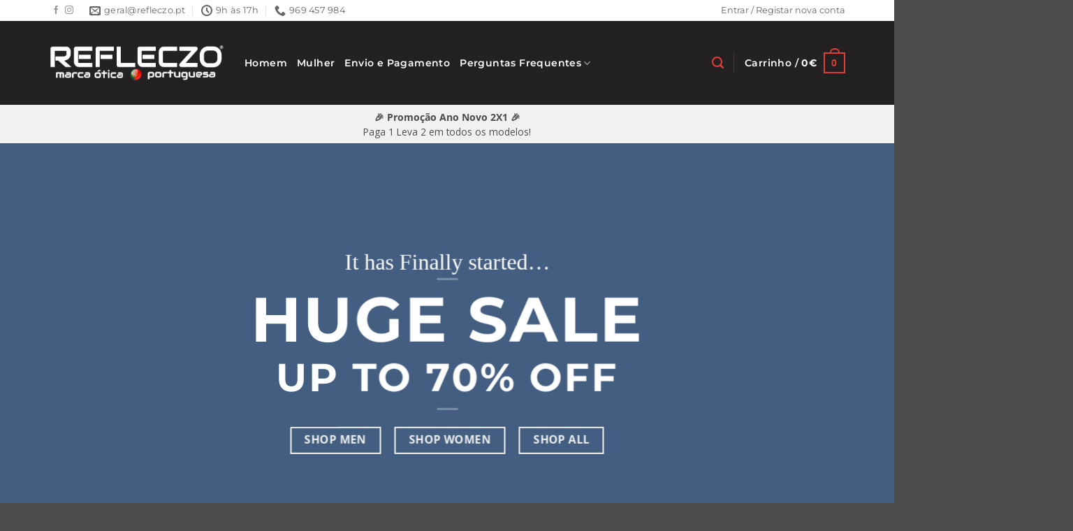

--- FILE ---
content_type: text/html; charset=UTF-8
request_url: https://loja.refleczo.pt/demos/shop-demos/classic-shop/
body_size: 33354
content:
<!DOCTYPE html>
<html lang="pt-PT" class="loading-site no-js bg-fill">
<head>
	<meta charset="UTF-8" />
	<link rel="profile" href="http://gmpg.org/xfn/11" />
	<link rel="pingback" href="https://loja.refleczo.pt/xmlrpc.php" />

	<script>(function(html){html.className = html.className.replace(/\bno-js\b/,'js')})(document.documentElement);</script>
<meta name="viewport" content="width=device-width, initial-scale=1" /><title>Classic Shop &#8211; Refleczo</title><link rel="preload" href="//dwlvmxg7gx3j4.cloudfront.net/1x1.gif" as="image"><link rel="preload" href="https://dwlvmxg7gx3j4.cloudfront.net/wp-content/uploads/2020/04/logo-marca-otica-white-reg4.png" as="image" fetchpriority="high"><link rel="preload" href="https://dwlvmxg7gx3j4.cloudfront.net/wp-content/uploads/2021/07/WhiteBG18.jpg" as="image" imagesrcset="https://dwlvmxg7gx3j4.cloudfront.net/wp-content/uploads/2021/07/WhiteBG18.jpg.webp 1370w, https://dwlvmxg7gx3j4.cloudfront.net/wp-content/uploads/2021/07/WhiteBG18-400x235.jpg 400w" imagesizes="(max-width: 510px) 100vw, 510px" fetchpriority="high"><link rel="preload" href="https://dwlvmxg7gx3j4.cloudfront.net/fonts/montserrat-v25-latin-600.woff2" as="font" type="font/woff2" crossorigin><link rel="preload" href="https://dwlvmxg7gx3j4.cloudfront.net/fonts/montserrat-v25-latin-700.woff2" as="font" type="font/woff2" crossorigin>
<meta name='robots' content='max-image-preview:large' />
<link rel='preconnect' href='https://dwlvmxg7gx3j4.cloudfront.net' crossorigin>
<link rel='preconnect' href='https://www.googletagmanager.com' crossorigin>
<link rel='preconnect' href='https://www.google-analytics.com' crossorigin>
<link rel='preconnect' href='https://cdn.stamped.io' crossorigin>
<link rel='preconnect' href='https://cdn1.stamped.io' crossorigin>
<link rel='preconnect' href='https://www.googleadservices.com' crossorigin>
<link rel='preconnect' href='https://static.klaviyo.com' crossorigin>
<link rel='preconnect' href='https://connect.facebook.net' crossorigin>
<link rel='preconnect' href='https://static-tracking.klaviyo.com' crossorigin>
<link rel='prefetch' href='https://dwlvmxg7gx3j4.cloudfront.net/wp-content/themes/flatsome/assets/js/flatsome.js?ver=e2eddd6c228105dac048' />
<link rel='prefetch' href='https://dwlvmxg7gx3j4.cloudfront.net/wp-content/themes/flatsome/assets/js/chunk.slider.js?ver=3.20.4' />
<link rel='prefetch' href='https://dwlvmxg7gx3j4.cloudfront.net/wp-content/themes/flatsome/assets/js/chunk.popups.js?ver=3.20.4' />
<link rel='prefetch' href='https://dwlvmxg7gx3j4.cloudfront.net/wp-content/themes/flatsome/assets/js/chunk.tooltips.js?ver=3.20.4' />
<link rel='prefetch' href='https://dwlvmxg7gx3j4.cloudfront.net/wp-content/themes/flatsome/assets/js/woocommerce.js?ver=1c9be63d628ff7c3ff4c' />
<style id='wp-img-auto-sizes-contain-inline-css' type='text/css'>
img:is([sizes=auto i],[sizes^="auto," i]){contain-intrinsic-size:3000px 1500px}
/*# sourceURL=wp-img-auto-sizes-contain-inline-css */
</style>
<style id='wp-block-library-inline-css' type='text/css'>
:root{--wp-block-synced-color:#7a00df;--wp-block-synced-color--rgb:122,0,223;--wp-bound-block-color:var(--wp-block-synced-color);--wp-editor-canvas-background:#ddd;--wp-admin-theme-color:#007cba;--wp-admin-theme-color--rgb:0,124,186;--wp-admin-theme-color-darker-10:#006ba1;--wp-admin-theme-color-darker-10--rgb:0,107,160.5;--wp-admin-theme-color-darker-20:#005a87;--wp-admin-theme-color-darker-20--rgb:0,90,135;--wp-admin-border-width-focus:2px}@media (min-resolution:192dpi){:root{--wp-admin-border-width-focus:1.5px}}.wp-element-button{cursor:pointer}:root .has-very-light-gray-background-color{background-color:#eee}:root .has-very-dark-gray-background-color{background-color:#313131}:root .has-very-light-gray-color{color:#eee}:root .has-very-dark-gray-color{color:#313131}:root .has-vivid-green-cyan-to-vivid-cyan-blue-gradient-background{background:linear-gradient(135deg,#00d084,#0693e3)}:root .has-purple-crush-gradient-background{background:linear-gradient(135deg,#34e2e4,#4721fb 50%,#ab1dfe)}:root .has-hazy-dawn-gradient-background{background:linear-gradient(135deg,#faaca8,#dad0ec)}:root .has-subdued-olive-gradient-background{background:linear-gradient(135deg,#fafae1,#67a671)}:root .has-atomic-cream-gradient-background{background:linear-gradient(135deg,#fdd79a,#004a59)}:root .has-nightshade-gradient-background{background:linear-gradient(135deg,#330968,#31cdcf)}:root .has-midnight-gradient-background{background:linear-gradient(135deg,#020381,#2874fc)}:root{--wp--preset--font-size--normal:16px;--wp--preset--font-size--huge:42px}.has-regular-font-size{font-size:1em}.has-larger-font-size{font-size:2.625em}.has-normal-font-size{font-size:var(--wp--preset--font-size--normal)}.has-huge-font-size{font-size:var(--wp--preset--font-size--huge)}.has-text-align-center{text-align:center}.has-text-align-left{text-align:left}.has-text-align-right{text-align:right}.has-fit-text{white-space:nowrap!important}#end-resizable-editor-section{display:none}.aligncenter{clear:both}.items-justified-left{justify-content:flex-start}.items-justified-center{justify-content:center}.items-justified-right{justify-content:flex-end}.items-justified-space-between{justify-content:space-between}.screen-reader-text{border:0;clip-path:inset(50%);height:1px;margin:-1px;overflow:hidden;padding:0;position:absolute;width:1px;word-wrap:normal!important}.screen-reader-text:focus{background-color:#ddd;clip-path:none;color:#444;display:block;font-size:1em;height:auto;left:5px;line-height:normal;padding:15px 23px 14px;text-decoration:none;top:5px;width:auto;z-index:100000}html :where(.has-border-color){border-style:solid}html :where([style*=border-top-color]){border-top-style:solid}html :where([style*=border-right-color]){border-right-style:solid}html :where([style*=border-bottom-color]){border-bottom-style:solid}html :where([style*=border-left-color]){border-left-style:solid}html :where([style*=border-width]){border-style:solid}html :where([style*=border-top-width]){border-top-style:solid}html :where([style*=border-right-width]){border-right-style:solid}html :where([style*=border-bottom-width]){border-bottom-style:solid}html :where([style*=border-left-width]){border-left-style:solid}html :where(img[class*=wp-image-]){height:auto;max-width:100%}:where(figure){margin:0 0 1em}html :where(.is-position-sticky){--wp-admin--admin-bar--position-offset:var(--wp-admin--admin-bar--height,0px)}@media screen and (max-width:600px){html :where(.is-position-sticky){--wp-admin--admin-bar--position-offset:0px}}

/*# sourceURL=wp-block-library-inline-css */
</style><link rel='stylesheet' id='wc-blocks-style-css' href='https://dwlvmxg7gx3j4.cloudfront.net/wp-content/plugins/woocommerce/assets/client/blocks/wc-blocks.css?ver=wc-10.4.3' type='text/css' media='all' />

<link rel='stylesheet' id='iconic-was-styles-css' href='https://dwlvmxg7gx3j4.cloudfront.net/wp-content/plugins/iconic-woo-attribute-swatches/assets/frontend/css/main.min.css?ver=1.21.0' type='text/css' media='all' />
<link rel='stylesheet' id='iconic-was-flatsome-styles-css' href='https://dwlvmxg7gx3j4.cloudfront.net/wp-content/plugins/iconic-woo-attribute-swatches/assets/frontend/css/flatsome.min.css?ver=1.21.0' type='text/css' media='all' />
<style id='woocommerce-inline-inline-css' type='text/css'>
.woocommerce form .form-row .required { visibility: hidden; }
/*# sourceURL=woocommerce-inline-inline-css */
</style>
<link rel='stylesheet' id='flickity-css' href='https://dwlvmxg7gx3j4.cloudfront.net/wp-content/plugins/iconic-woo-attribute-swatches/assets/vendor/flickity/flickity.min.css?ver=1.21.0' type='text/css' media='all' />
<link rel='stylesheet' id='woo_discount_pro_style-css' href='https://dwlvmxg7gx3j4.cloudfront.net/wp-content/plugins/woo-discount-rules-pro/Assets/Css/awdr_style.css?ver=2.6.13' type='text/css' media='all' />
<link rel='stylesheet' id='tooltipster-css' href='https://dwlvmxg7gx3j4.cloudfront.net/wp-content/plugins/iconic-woothumbs/assets/frontend/css/lib/tooltipster/tooltipster.css?ver=1765742712' type='text/css' media='all' />
<link rel='stylesheet' id='slick-carousel-css' href='https://dwlvmxg7gx3j4.cloudfront.net/wp-content/plugins/iconic-woothumbs/assets/frontend/css/lib/slick/slick.css?ver=1765742712' type='text/css' media='all' />
<link rel='stylesheet' id='iconic-woothumbs-css-css' href='https://dwlvmxg7gx3j4.cloudfront.net/wp-content/plugins/iconic-woothumbs/assets/frontend/css/main.min.css?ver=1765742712' type='text/css' media='all' />
<link rel='stylesheet' id='flatsome-main-css' href='https://dwlvmxg7gx3j4.cloudfront.net/wp-content/themes/flatsome/assets/css/flatsome.css?ver=3.20.4' type='text/css' media='all' />
<style id='flatsome-main-inline-css' type='text/css'>
@font-face {
				font-family: "fl-icons";
				font-display: block;
				src: url(https://loja.refleczo.pt/wp-content/themes/flatsome/assets/css/icons/fl-icons.eot?v=3.20.4);
				src:
					url(https://loja.refleczo.pt/wp-content/themes/flatsome/assets/css/icons/fl-icons.eot#iefix?v=3.20.4) format("embedded-opentype"),
					url(https://dwlvmxg7gx3j4.cloudfront.net/wp-content/themes/flatsome/assets/css/icons/fl-icons.woff2?v=3.20.4) format("woff2"),
					url(https://loja.refleczo.pt/wp-content/themes/flatsome/assets/css/icons/fl-icons.ttf?v=3.20.4) format("truetype"),
					url(https://dwlvmxg7gx3j4.cloudfront.net/wp-content/themes/flatsome/assets/css/icons/fl-icons.woff?v=3.20.4) format("woff"),
					url(https://dwlvmxg7gx3j4.cloudfront.net/wp-content/themes/flatsome/assets/css/icons/fl-icons.svg?v=3.20.4#fl-icons) format("svg");
			}
/*# sourceURL=flatsome-main-inline-css */
</style>
<link rel='stylesheet' id='flatsome-shop-css' href='https://dwlvmxg7gx3j4.cloudfront.net/wp-content/themes/flatsome/assets/css/flatsome-shop.css?ver=3.20.4' type='text/css' media='all' />
<link rel='stylesheet' id='flatsome-style-css' href='https://dwlvmxg7gx3j4.cloudfront.net/wp-content/themes/flatsome-child/style.css?ver=3.0' type='text/css' media='all' />
<script type="text/javascript">
            window._nslDOMReady = (function () {
                const executedCallbacks = new Set();
            
                return function (callback) {
                    /**
                    * Third parties might dispatch DOMContentLoaded events, so we need to ensure that we only run our callback once!
                    */
                    if (executedCallbacks.has(callback)) return;
            
                    const wrappedCallback = function () {
                        if (executedCallbacks.has(callback)) return;
                        executedCallbacks.add(callback);
                        callback();
                    };
            
                    if (document.readyState === "complete" || document.readyState === "interactive") {
                        wrappedCallback();
                    } else {
                        document.addEventListener("DOMContentLoaded", wrappedCallback);
                    }
                };
            })();
        </script><script type="text/javascript" src="https://dwlvmxg7gx3j4.cloudfront.net/wp-includes/js/jquery/jquery.min.js?ver=3.7.1" id="jquery-core-js"></script>
<script type="text/javascript" src="https://dwlvmxg7gx3j4.cloudfront.net/wp-content/plugins/woocommerce/assets/js/jquery-blockui/jquery.blockUI.min.js?ver=2.7.0-wc.10.4.3" id="wc-jquery-blockui-js" data-wp-strategy="defer"></script>
<script type="text/javascript" src="https://dwlvmxg7gx3j4.cloudfront.net/wp-content/plugins/woocommerce/assets/js/js-cookie/js.cookie.min.js?ver=2.1.4-wc.10.4.3" id="wc-js-cookie-js" data-wp-strategy="defer"></script>
<script type="text/javascript" id="woo-stamped-io-public-custom-js-extra">
/* <![CDATA[ */
var Woo_stamped = {"pub_key":"pubkey-VeWx9iV88VCfiNgWQTVRa5xfJK12c7","store_hash":"14759","url":"14759"};
//# sourceURL=woo-stamped-io-public-custom-js-extra
/* ]]> */
</script>
<script type="text/javascript" src="https://dwlvmxg7gx3j4.cloudfront.net/wp-content/plugins/stampedio-product-reviews/assets/js/woo-stamped.io-public.js?ver=1.9.3" id="woo-stamped-io-public-custom-js"></script>
<script type="text/javascript" src="https://dwlvmxg7gx3j4.cloudfront.net/wp-includes/js/dist/hooks.min.js?ver=dd5603f07f9220ed27f1" id="wp-hooks-js"></script>
<script type="text/javascript" id="wpm-js-extra">
/* <![CDATA[ */
var wpm = {"ajax_url":"https://loja.refleczo.pt/wp-admin/admin-ajax.php","root":"https://loja.refleczo.pt/wp-json/","nonce_wp_rest":"11572ecc57","nonce_ajax":"7168caafcc"};
//# sourceURL=wpm-js-extra
/* ]]> */
</script>
<script type="text/pmw-lazy" type="text/javascript" src="https://dwlvmxg7gx3j4.cloudfront.net/wp-content/plugins/pixel-manager-pro-for-woocommerce/js/public/pro/wpm-public__premium_only.p1.min.js?ver=1.54.1" id="wpm-js"></script>
<script type="text/javascript" src="https://dwlvmxg7gx3j4.cloudfront.net/wp-content/plugins/pixel-manager-pro-for-woocommerce/js/public/pro/pmw-lazy__premium_only.js?ver=1.54.1" id="pmw-lazy-js"></script>
<script type="text/javascript" id="wc-settings-dep-in-header-js-after">
/* <![CDATA[ */
console.warn( "Scripts that have a dependency on [wc-settings, wc-blocks-checkout] must be loaded in the footer, klaviyo-klaviyo-checkout-block-editor-script was registered to load in the header, but has been switched to load in the footer instead. See https://github.com/woocommerce/woocommerce-gutenberg-products-block/pull/5059" );
console.warn( "Scripts that have a dependency on [wc-settings, wc-blocks-checkout] must be loaded in the footer, klaviyo-klaviyo-checkout-block-view-script was registered to load in the header, but has been switched to load in the footer instead. See https://github.com/woocommerce/woocommerce-gutenberg-products-block/pull/5059" );
//# sourceURL=wc-settings-dep-in-header-js-after
/* ]]> */
</script>
<link rel="https://api.w.org/" href="https://loja.refleczo.pt/wp-json/" /><link rel="alternate" title="JSON" type="application/json" href="https://loja.refleczo.pt/wp-json/wp/v2/pages/99" /><link rel="canonical" href="https://loja.refleczo.pt/demos/shop-demos/classic-shop/" />
<link rel='shortlink' href='https://loja.refleczo.pt/?p=99' />
    <link rel="preconnect" href="https://umm.loja.refleczo.pt" crossorigin>
    <link rel="preconnect" href="https://plsbl.loja.refleczo.pt" crossorigin>
    <link rel="preconnect" href="https://d4qieysy4qfoo.cloudfront.net" crossorigin>
    <link rel="preconnect" href="https://eu.posthog.com" crossorigin>

    <!-- PostHog Stub (Queuing + Async Load of array.js) -->
    <script>
      !function(t,e){var o,n,p,r;e.__SV||(window.posthog=e,e._i=[],e.init=function(i,s,a){function g(t,e){var o=e.split(".");2==o.length&&(t=t[o[0]],e=o[1]),t[e]=function(){t.push([e].concat(Array.prototype.slice.call(arguments,0)))}}(p=t.createElement("script")).type="text/javascript",p.crossOrigin="anonymous",p.async=!0,p.src = 'https://d4qieysy4qfoo.cloudfront.net/static/array.js',(r=t.getElementsByTagName("script")[0]).parentNode.insertBefore(p,r);var u=e;for(void 0!==a?u=e[a]=[]:a="posthog",u.people=u.people||[],u.toString=function(t){var e="posthog";return"posthog"!==a&&(e+="."+a),t||(e+=" (stub)"),e},u.people.toString=function(){return u.toString(1)+".people (stub)"},o="init capture register register_once register_for_session unregister unregister_for_session getFeatureFlag getFeatureFlagPayload isFeatureEnabled reloadFeatureFlags updateEarlyAccessFeatureEnrollment getEarlyAccessFeatures on onFeatureFlags onSurveysLoaded onSessionId getSurveys getActiveMatchingSurveys renderSurvey canRenderSurvey identify setPersonProperties group resetGroups setPersonPropertiesForFlags resetPersonPropertiesForFlags setGroupPropertiesForFlags resetGroupPropertiesForFlags reset get_distinct_id getGroups get_session_id get_session_replay_url alias set_config startSessionRecording stopSessionRecording sessionRecordingStarted captureException loadToolbar get_property getSessionProperty createPersonProfile opt_in_capturing opt_out_capturing has_opted_in_capturing has_opted_out_capturing clear_opt_in_out_capturing debug getPageViewId captureTraceFeedback captureTraceMetric".split(" "),n=0;n<o.length;n++)g(u,o[n]);e._i.push([i,s,a])},e.__SV=1)}(document,window.posthog||[]);
		        try {
          posthog.init('phc_cuZKfy5nX5WEfyXirWanD0n1vYQdhp8ZN2nfM7DyaXV', {
              api_host: 'https://d4qieysy4qfoo.cloudfront.net',
              ui_host: 'https://eu.posthog.com',
              person_profiles: 'identified_only',
			  autocapture: false,
          });
          console.log('PostHog init called.');
        } catch (e) {
            console.error('Error initializing PostHog:', e);
        }
    </script>

    <!-- Plausible Stub (Queuing) -->
    <script>
      window.plausible = window.plausible || function() { (window.plausible.q = window.plausible.q || []).push(arguments) };
    </script>

    <!-- Umami Stub (Manual Queuing) -->
    <script>
  // Umami Stub - FOR <HEAD>
  window.umamiQueue = window.umamiQueue || [];
  window.umamiWebsiteId = 'bcee3d2a-c569-4003-b0da-fcd451ae2041'; // Your Umami Website ID

  // Define a global function that will temporarily handle umami calls
  // This function name should NOT be 'umami' to avoid conflict
  window.queueUmamiEvent = function() {
    // For debugging the stub itself:
     console.log('HEAD STUB: queueUmamiEvent called with:', arguments);
    window.umamiQueue.push({ type: 'track', args: arguments });
  };

  // If you also need to queue umami.identify calls:
  // window.queueUmamiIdentify = function() {
  //   window.umamiQueue.push({ type: 'identify', args: arguments });
  // };

  // DO NOT define window.umami or window.umami.track here.
  // Let the real Umami script do that.
   console.log('HEAD STUB: queueUmamiEvent setup complete.');
    </script>

    <!-- Preloads -->
    <link rel="preload" href="https://d4qieysy4qfoo.cloudfront.net/static/array.js" as="script">
    <link rel="preload" href="https://plsbl.loja.refleczo.pt/js/script.revenue.tagged-events.js" as="script">
    <link rel="preload" href="https://umm.loja.refleczo.pt/script.js" as="script"> <!-- Your Umami instance script -->


    <script>
      const scriptsToLoadLate = [
        // Plausible scripts
        {
          id: 'plausible1', // Add an ID for easier reference if needed
          src: 'https://plsbl.loja.refleczo.pt/js/script.pageview-props.revenue.tagged-events.js',
          attributes: { 'data-domain': 'refleczo.pt' },
          async: true
        },
// Umami script
        {
        id: 'umami',
        src: 'https://umm.loja.refleczo.pt/script.js',
        attributes: { 'data-website-id': window.umamiWebsiteId },
        async: true,
        onloadCallback: function() {
    console.log('Umami script.js file has loaded/executed (onloadCallback triggered).');

    // Now the real window.umami and window.umami.track should have been defined by the loaded script.
    if (window.umami && typeof window.umami.track === 'function') {
        // Defensive check: Ensure it's not one of our stub functions
        if (window.umami.track.toString().includes("queueUmamiEvent") || window.umami.track.toString().includes("window.umamiQueue.push")) {
            console.error('CRITICAL: Umami script loaded, but window.umami.track still looks like a STUB! Check Umami script.');
            return; // Don't process queue with a stub
        }

        console.log('Real window.umami.track IS NOW DEFINED by the loaded script.');
        if (window.umamiQueue.length > 0) {
            console.log('Processing Umami queue with real function...');
            const queueToProcess = [...window.umamiQueue];
            window.umamiQueue = []; // Clear original queue

            queueToProcess.forEach(function(queuedCall) {
                if (queuedCall.type === 'track') {
                     console.log('Processing queued Umami track event:', queuedCall.args);
                    try {
                        window.umami.track.apply(window.umami, queuedCall.args);
                    } catch (e) {
                        console.error('Error processing queued Umami track event:', e, queuedCall.args);
                    }
                }
                // else if (queuedCall.type === 'identify') { /* handle identify */ }
            });
            console.log('Umami queue processed and cleared.');
        } else {
            console.log('Real Umami track function is in place. No queue to process.');
        }
    } else {
        console.error('CRITICAL: Umami script loaded, but window.umami.track was NOT defined by it. Check the Umami script itself or previous errors.');
        console.log('Current window.umami:', window.umami);
        if (window.umami) console.log('Current window.umami.track:', window.umami.track);
    }
  }
		}
      ];

      function loadExternalScript(config) {
        try {
          const script = document.createElement('script');
          script.src = config.src;
          if (config.async !== undefined) script.async = config.async;
          if (config.defer !== undefined) script.defer = config.defer;
          if (config.attributes) {
            for (const attr in config.attributes) {
              script.setAttribute(attr, config.attributes[attr]);
            }
          }
          if (config.onloadCallback && typeof config.onloadCallback === 'function') {
            script.onload = config.onloadCallback;
          }
          document.body.appendChild(script);
          console.log(`Deferred script loading initiated for: ${config.src}`);
        } catch (e) {
          console.error(`Error loading deferred script ${config.src}:`, e);
        }
      }

      function runLateInitialization() {
        console.log('Window fully loaded or document complete. Initializing analytics...');

        scriptsToLoadLate.forEach(loadExternalScript);

        window.lateScriptsInitiated = true;
      }

      if (document.readyState === 'complete') {
        runLateInitialization();
      } else {
        window.addEventListener('load', runLateInitialization, { once: true });
      }
    </script><script>
	
		    // Function to identify user in Posthog
    function identifyPosthogUser() {
        if (typeof posthog === 'undefined') {
            console.warn('PostHog not ready for identification.');
            return;
        }

        let distinctId = null;
        let properties = {};

        // Prioritize order data for identification on thank you page
        if (window.wpmDataLayer && window.wpmDataLayer.order && window.wpmDataLayer.order.billing_email) {
            distinctId = window.wpmDataLayer.order.billing_email;
            properties = {
                email: window.wpmDataLayer.order.billing_email,
                first_name: window.wpmDataLayer.order.billing_first_name,
                last_name: window.wpmDataLayer.order.billing_last_name,
                phone: window.wpmDataLayer.order.billing_phone,
                city: window.wpmDataLayer.order.billing_city,
                state: window.wpmDataLayer.order.billing_state,
                zip: window.wpmDataLayer.order.billing_postcode,
                country: window.wpmDataLayer.order.billing_country,
                // Add other relevant order/billing properties as needed
            };
            //console.log('PMW Debug: Identifying Posthog user with Order Billing Email:', distinctId);
        } else if (window.wpmDataLayer && window.wpmDataLayer.user && window.wpmDataLayer.user.id && window.wpmDataLayer.user.id.raw) {
            // Fallback to logged-in user data if order data is not available
            distinctId = window.wpmDataLayer.user.id.raw.toString();
            properties = {
                email: window.wpmDataLayer.user.email ? window.wpmDataLayer.user.email.raw : undefined,
                first_name: window.wpmDataLayer.user.first_name ? window.wpmDataLayer.user.first_name.raw : undefined,
                last_name: window.wpmDataLayer.user.last_name ? window.wpmDataLayer.user.last_name.raw : undefined,
                phone: window.wpmDataLayer.user.phone ? window.wpmDataLayer.user.phone.raw : undefined,
                city: window.wpmDataLayer.user.city ? window.wpmDataLayer.user.city.raw : undefined,
                postcode: window.wpmDataLayer.user.postcode ? window.wpmDataLayer.user.postcode.raw : undefined,
                country: window.wpmDataLayer.user.country ? window.wpmDataLayer.user.country.raw : undefined,
                // Add other relevant user properties as needed
            };
            //console.log('PMW Debug: Identifying Posthog user with User ID:', distinctId);
        }

        if (distinctId) {
            // Delay the identify call slightly
            setTimeout(function() {
                if (typeof posthog !== 'undefined') {
                     posthog.identify(distinctId, properties);
                     console.log('PMW Debug: Posthog identify called with distinctId:', distinctId, 'and properties:', properties);
                } else {
                     console.warn('PostHog not ready after timeout for identification.');
                }
            }, 500); // 500ms delay
        } else {
            console.log('PMW Debug: No suitable data found for Posthog identification.');
        }
    }

    // Call the identification function after a small delay to allow Posthog to initialize
    setTimeout(identifyPosthogUser, 100); // Initial delay of 100ms
	
	// Wrap all event listeners in PMW Command Queue to ensure proper timing
    // Available since PMW 1.49.0
    window._pmwq = window._pmwq || [];
    window._pmwq.push(function () {
        console.log('PMW Command Queue: Event listeners registered');
        
        // Listen for view-item events
        jQuery(document).on('pmw:view-item', function(event, event_data) {
            console.log('PMW Debug: Posthog Product Viewed event with data (from ready):', event_data);
            if (typeof posthog !== 'undefined' && typeof posthog.capture === 'function') {
                posthog.capture('Product Viewed', { product: event_data });
            } else {
                console.warn('PostHog or posthog.capture not ready for pmw:view-item. PostHog type:', typeof posthog, posthog ? 'Capture type: ' + typeof posthog.capture : 'PostHog undefined');
                // Consider a more robust early queuing if this happens often for critical events
            }

        console.log('PMW Debug: Plausible Product Viewed event with data:', event_data);
        if (typeof plausible !== 'undefined') {
            plausible('Product Viewed', { props: { product: event_data } });
        }

        // Umami Event Handling
        if (typeof window.umami !== 'undefined' && typeof window.umami.track === 'function' &&
            !(window.umami.track.toString().includes("window.umamiQueue.push")) && // Defensive: not our old object stub
            !(window.umami.track.toString().includes("queueUmamiEvent")) ) { // Defensive: not our temporary global function
            console.log('PMW Debug: Calling REAL Umami track for Product Viewed with data:', event_data);
            window.umami.track('Product Viewed', { product: event_data });
        } else if (typeof window.queueUmamiEvent === 'function') {
            console.log('PMW Debug: Queuing Umami Product Viewed event via queueUmamiEvent:', event_data);
            window.queueUmamiEvent('Product Viewed', { product: event_data });
        } else {
            console.warn('PMW Debug: Umami track function or queueUmamiEvent not available for Product Viewed.');
        }
        });

        jQuery(document).on('pmw:add-to-cart', function(event, event_data) {
        if (typeof posthog !== 'undefined') {
            posthog.capture('Product Added to Cart', { product: event_data });
        }
        if (typeof plausible !== 'undefined') {
            plausible('Product Added to Cart', { props: { product: event_data } });
        }

        if (typeof window.umami !== 'undefined' && typeof window.umami.track === 'function' &&
            !(window.umami.track.toString().includes("window.umamiQueue.push")) &&
            !(window.umami.track.toString().includes("queueUmamiEvent")) ) {
            window.umami.track('Product Added to Cart', { product: event_data });
        } else if (typeof window.queueUmamiEvent === 'function') {
            window.queueUmamiEvent('Product Added to Cart', { product: event_data });
        } else {
            console.warn('PMW Debug: Umami track function or queueUmamiEvent not available for Product Added to Cart.');
        }
        });

        jQuery(document).on('pmw:remove-from-cart', function(event, event_data) {
        if (typeof posthog !== 'undefined') {
            posthog.capture('Product Removed from Cart', { product: event_data });
        }
        if (typeof plausible !== 'undefined') {
            plausible('Product Removed from Cart', { props: { product: event_data } });
        }

        if (typeof window.umami !== 'undefined' && typeof window.umami.track === 'function' &&
            !(window.umami.track.toString().includes("window.umamiQueue.push")) &&
            !(window.umami.track.toString().includes("queueUmamiEvent")) ) {
            window.umami.track('Product Removed from Cart', { product: event_data });
        } else if (typeof window.queueUmamiEvent === 'function') {
            window.queueUmamiEvent('Product Removed from Cart', { product: event_data });
        } else {
            console.warn('PMW Debug: Umami track function or queueUmamiEvent not available for Product Removed from Cart.');
        }
        });

        jQuery(document).on('pmw:begin-checkout', function(event, event_data) {
        if (typeof posthog !== 'undefined') {
            posthog.capture('Checkout Started', { cart: event_data });
        }
        if (typeof plausible !== 'undefined') {
            plausible('Checkout Started', { props: { cart: event_data } });
        }

        if (typeof window.umami !== 'undefined' && typeof window.umami.track === 'function' &&
            !(window.umami.track.toString().includes("window.umamiQueue.push")) &&
            !(window.umami.track.toString().includes("queueUmamiEvent")) ) {
            window.umami.track('Checkout Started', { cart: event_data });
        } else if (typeof window.queueUmamiEvent === 'function') {
            window.queueUmamiEvent('Checkout Started', { cart: event_data });
        } else {
            console.warn('PMW Debug: Umami track function or queueUmamiEvent not available for Checkout Started.');
        }
        });

        // Note: pmw:add-shipping-info may not be available in newer PMW versions
        jQuery(document).on('pmw:add-shipping-info', function(event, event_data) {
        if (typeof posthog !== 'undefined') {
            posthog.capture('Shipping Info Added', { shipping_tier: event_data.shippingTier });
        }
        if (typeof plausible !== 'undefined') {
            plausible('Shipping Info Added', { props: { shipping_tier: event_data.shippingTier } });
        }

        if (typeof window.umami !== 'undefined' && typeof window.umami.track === 'function' &&
            !(window.umami.track.toString().includes("window.umamiQueue.push")) &&
            !(window.umami.track.toString().includes("queueUmamiEvent")) ) {
            window.umami.track('Shipping Info Added', { shipping_tier: event_data.shippingTier });
        } else if (typeof window.queueUmamiEvent === 'function') {
            window.queueUmamiEvent('Shipping Info Added', { shipping_tier: event_data.shippingTier });
        } else {
            console.warn('PMW Debug: Umami track function or queueUmamiEvent not available for Shipping Info Added.');
        }
        });

        jQuery(document).on('pmw:add-payment-info', function(event, event_data) {
        if (typeof posthog !== 'undefined') {
            posthog.capture('Payment Info Added', { payment_type: event_data.paymentType });
        }
        if (typeof plausible !== 'undefined') {
            plausible('Payment Info Added', { props: { payment_type: event_data.paymentType } });
        }

        if (typeof window.umami !== 'undefined' && typeof window.umami.track === 'function' &&
            !(window.umami.track.toString().includes("window.umamiQueue.push")) &&
            !(window.umami.track.toString().includes("queueUmamiEvent")) ) {
            window.umami.track('Payment Info Added', { payment_type: event_data.paymentType });
        } else if (typeof window.queueUmamiEvent === 'function') {
            window.queueUmamiEvent('Payment Info Added', { payment_type: event_data.paymentType });
        } else {
            console.warn('PMW Debug: Umami track function or queueUmamiEvent not available for Payment Info Added.');
        }
        });

        // Listen for purchase events (replaces pmw:view-order-received-page in newer PMW versions)
        // This event is triggered on the order received/thank you page
        jQuery(document).on('pmw:purchase', function(event) {
            console.log('pmw:purchase event DETECTED!');

        // Access data from window.wpmDataLayer
        if (typeof window.wpmDataLayer !== 'undefined' && typeof window.wpmDataLayer.order !== 'undefined') {
            const orderData = window.wpmDataLayer.order;
            console.log('pmw:view-order-received-page: Found wpmDataLayer.order:', JSON.parse(JSON.stringify(orderData))); // Log a clone for inspection

            // Ensure essential order data is present
                if (!orderData || !orderData.id || !orderData.value || typeof orderData.value.total === 'undefined' || !orderData.currency) {
                    console.error('pmw:purchase: Essential data (id, value.total, currency) missing or invalid in wpmDataLayer.order.', orderData);
                return;
            }

            const orderTotal = parseFloat(orderData.value.total) || 0;
            const orderSubtotal = parseFloat(orderData.value.subtotal) || 0;
            const marketingValue = parseFloat(orderData.value.marketing) || 0; // Added this if you need it
            const orderCurrency = orderData.currency;
            const orderId = String(orderData.id || orderData.number); // Ensure string
            const orderDiscount = parseFloat(orderData.discount) || 0;
            const orderTax = parseFloat(orderData.tax) || 0;
            const orderShipping = parseFloat(orderData.shipping) || 0;
            const orderCoupon = orderData.coupon || ""; // Ensure string, default to empty
            const orderNewCustomer = orderData.new_customer; // boolean
            const orderQuantity = parseInt(orderData.quantity) || (orderData.items ? orderData.items.length : 0);


            // --- PostHog ---
            try {
                if (typeof posthog !== 'undefined' && typeof posthog.capture === 'function') {
                    const posthogProperties = {
                        // Standard E-commerce Properties (some platforms suggest these prefixes)
                        // Check PostHog docs for any specific e-commerce conventions they prefer
                        order_id: orderId,
                        total: orderTotal, // Renamed from $revenue for clarity, PostHog can sum any numeric prop
                        revenue: orderTotal, // Can also send as 'revenue' if preferred over 'total' or in addition
						value: marketingValue,
                        subtotal: orderSubtotal,
                        shipping: orderShipping,
                        tax: orderTax,
                        discount: orderDiscount,
                        coupon: orderCoupon,
                        currency: orderCurrency,
                        products: orderData.items.map(item => ({ // Map items to a cleaner structure if needed
                            product_id: String(item.id),
                            name: item.name,
                            sku: String(item.id), // Often product_id is used as SKU if no explicit SKU
                            price: parseFloat(item.price),
                            quantity: parseInt(item.quantity),
                            category: item.brand || 'Unknown', // Or item_category if available
                            variant: item.variant_description
                        })),
                        item_count: orderQuantity,
                        is_new_customer: orderNewCustomer,
                        // affiliation: orderData.affiliation, // Optional
                    };
                    console.log('PostHog (Order Received): Capturing "Order Completed". Properties:', posthogProperties);
                    posthog.capture('Order Completed', posthogProperties);

                    // Optional: If you want to set user properties like "total_spent" or "last_order_date"
                    // posthog.people.set({
                    //     'last_order_date': new Date().toISOString(),
                    //     // 'total_revenue_from_user': // This would require fetching previous total and adding
                    // });
                    // Optional: Increment a "total_orders" user property
                    // posthog.people.increment('user_total_orders', 1);


                } else {
                    console.warn('PostHog or posthog.capture not ready for pmw:purchase.');
                }
            } catch (e) {
                console.error('Error sending to PostHog (Order Received):', e);
            }

            // --- Plausible ---
            try {
                if (typeof plausible === 'function') {
                    const plausibleProperties = {
                        revenue: { // Revenue must be an object for Plausible
                            amount: marketingValue,
                            currency: orderCurrency
                        },
                        order_id: orderId,
                        item_count: orderQuantity,
                        new_customer: orderNewCustomer,
                        // Plausible props are simpler; avoid deeply nested objects.
                        // product_ids: orderData.items.map(item => item.id).join(','), // Example: comma-separated IDs
                    };
                    console.log('Plausible (Order Received): Capturing "Purchase". Props:', plausibleProperties);
                    plausible('Purchase', { props: plausibleProperties });
                } else {
                    console.warn('Plausible not ready for pmw:purchase.');
                }
            } catch (e) {
                console.error('Error sending to Plausible (Order Received):', e);
            }

            // --- Umami ---
            try {
                const umamiEventName = 'Order Completed'; // Or 'Purchase'
                const umamiEventData = {
                    // Umami's 'data' object should be key-value pairs
                    revenue: marketingValue,
                    currency: orderCurrency,
                    order_id: orderId,
                    item_count: orderQuantity,
                    coupon: orderCoupon,
                    new_customer: orderNewCustomer,
                    // product_ids: orderData.items.map(item => item.id).join(','), // Example
                };

                if (typeof window.umami !== 'undefined' && typeof window.umami.track === 'function' &&
                    !(window.umami.track.toString().includes("queueUmamiEvent")) &&
                    !(window.umami.track.toString().includes("window.umamiQueue.push"))) {
                    console.log('Umami (Order Received): REAL Umami track. Data:', umamiEventData);
                    window.umami.track(umamiEventName, umamiEventData);
                } else if (typeof window.queueUmamiEvent === 'function') {
                    console.log('Umami (Order Received): Queuing event via queueUmamiEvent. Data:', umamiEventData);
                    window.queueUmamiEvent(umamiEventName, umamiEventData);
                } else {
                    console.warn('Umami track or queue function not available for pmw:purchase.');
                }
            } catch (e) {
                console.error('Error sending to Umami (Order Received):', e);
            }

            } else {
                console.warn('pmw:purchase: window.wpmDataLayer or window.wpmDataLayer.order is not available.');
            }
        });

        jQuery(document).on('pmw:search', function(event, event_data) {
        if (typeof posthog !== 'undefined') {
            posthog.capture('Product Search', { search_term: event_data.search_term });
        }
        if (typeof plausible !== 'undefined') {
            plausible('Product Search', { props: { search_term: event_data.search_term } });
        }

        if (typeof window.umami !== 'undefined' && typeof window.umami.track === 'function' &&
            !(window.umami.track.toString().includes("window.umamiQueue.push")) &&
            !(window.umami.track.toString().includes("queueUmamiEvent")) ) {
            window.umami.track('Product Search', { search_term: event_data.search_term });
        } else if (typeof window.queueUmamiEvent === 'function') {
            window.queueUmamiEvent('Product Search', { search_term: event_data.search_term });
        } else {
            console.warn('PMW Debug: Umami track function or queueUmamiEvent not available for Product Search.');
            }
        });
        
    }); // End of Command Queue
</script>
    
<!-- This website runs the Product Feed PRO for WooCommerce by AdTribes.io plugin - version woocommercesea_option_installed_version -->
	<noscript><style>.woocommerce-product-gallery{ opacity: 1 !important; }</style></noscript>
	
<!-- START Pixel Manager for WooCommerce -->

		<script>

			window.wpmDataLayer = window.wpmDataLayer || {};
			window.wpmDataLayer = Object.assign(window.wpmDataLayer, {"cart":{},"cart_item_keys":{},"version":{"number":"1.54.1","pro":true,"eligible_for_updates":true,"distro":"fms","beta":false,"show":true},"pixels":{"google":{"linker":{"settings":null},"user_id":false,"ads":{"conversion_ids":{"AW-1009720035":"sL_qCNSQ46sZEOO1vOED"},"dynamic_remarketing":{"status":true,"id_type":"sku","send_events_with_parent_ids":true},"google_business_vertical":"retail","phone_conversion_number":"","phone_conversion_label":""},"analytics":{"ga4":{"measurement_id":"G-8MXV0B81HT","parameters":{},"mp_active":true,"debug_mode":false,"page_load_time_tracking":false},"id_type":"post_id"},"tag_id":"AW-1009720035","tag_id_suppressed":[],"tag_gateway":{"measurement_path":""},"tcf_support":false,"consent_mode":{"is_active":true,"wait_for_update":500,"ads_data_redaction":false,"url_passthrough":true},"enhanced_conversions":{"is_active":true}},"facebook":{"pixel_id":"662443303846285","dynamic_remarketing":{"id_type":"sku"},"capi":true,"advanced_matching":true,"exclusion_patterns":[],"fbevents_js_url":"https://connect.facebook.net/en_US/fbevents.js"}},"shop":{"list_name":"Page | Classic Shop","list_id":"page_classic-shop","page_type":"page","currency":"EUR","selectors":{"addToCart":[],"beginCheckout":[]},"order_duplication_prevention":true,"view_item_list_trigger":{"test_mode":false,"background_color":"green","opacity":0.5,"repeat":true,"timeout":1000,"threshold":0.8},"variations_output":true,"session_active":false},"page":{"id":99,"title":"Classic Shop","type":"page","categories":[],"parent":{"id":71,"title":"Shop Demos","type":"page","categories":[]}},"general":{"user_logged_in":false,"scroll_tracking_thresholds":[],"page_id":99,"exclude_domains":[],"server_2_server":{"active":true,"user_agent_exclude_patterns":[],"ip_exclude_list":[],"pageview_event_s2s":{"is_active":true,"pixels":["facebook"]}},"consent_management":{"explicit_consent":false},"lazy_load_pmw":true,"chunk_base_path":"https://loja.refleczo.pt/wp-content/plugins/pixel-manager-pro-for-woocommerce/js/public/pro/","modules":{"load_deprecated_functions":true}}});

		</script>

		
<!-- END Pixel Manager for WooCommerce -->
<script>function perfmatters_check_cart_fragments(){if(null!==document.getElementById("perfmatters-cart-fragments"))return!1;if(document.cookie.match("(^|;) ?woocommerce_cart_hash=([^;]*)(;|$)")){var e=document.createElement("script");e.id="perfmatters-cart-fragments",e.src="https://dwlvmxg7gx3j4.cloudfront.net/wp-content/plugins/woocommerce/assets/js/frontend/cart-fragments.min.js",e.async=!0,document.head.appendChild(e)}}perfmatters_check_cart_fragments(),document.addEventListener("click",function(){setTimeout(perfmatters_check_cart_fragments,1e3)});</script><style>
/* Default Styles */
.iconic-woothumbs-all-images-wrap {
	float: left;
	width: 100%;
}

/* Icon Styles */
.iconic-woothumbs-icon {
	color: #111111;
}

/* Bullet Styles */
.iconic-woothumbs-all-images-wrap .slick-dots button,
.iconic-woothumbs-zoom-bullets .slick-dots button {
	border-color: #111111 !important;
}

.iconic-woothumbs-all-images-wrap .slick-dots .slick-active button,
.iconic-woothumbs-zoom-bullets .slick-dots .slick-active button {
	background-color: #111111 !important;
}

/* Thumbnails */
	.iconic-woothumbs-all-images-wrap--thumbnails-left .iconic-woothumbs-thumbnails-wrap,
	.iconic-woothumbs-all-images-wrap--thumbnails-right .iconic-woothumbs-thumbnails-wrap {
		width: 20%;
	}

	.iconic-woothumbs-all-images-wrap--thumbnails-left .iconic-woothumbs-images-wrap,
	.iconic-woothumbs-all-images-wrap--thumbnails-right .iconic-woothumbs-images-wrap {
		width: 80%;
	}
	
.iconic-woothumbs-thumbnails__image-wrapper:after {
	border-color: #111111;
}

.iconic-woothumbs-thumbnails__control {
	color: #111111;
}

.iconic-woothumbs-thumbnails__control path {
	stroke: #111111;
}

.iconic-woothumbs-all-images-wrap--thumbnails-left .iconic-woothumbs-thumbnails__control {
	right: 5px;
}

.iconic-woothumbs-all-images-wrap--thumbnails-right .iconic-woothumbs-thumbnails__control {
	left: 5px;
}


/* Stacked Thumbnails - Left & Right */
.iconic-woothumbs-all-images-wrap--thumbnails-left .iconic-woothumbs-thumbnails-wrap--stacked,
.iconic-woothumbs-all-images-wrap--thumbnails-right .iconic-woothumbs-thumbnails-wrap--stacked {
	margin: 0;
}

.iconic-woothumbs-thumbnails-wrap--stacked .iconic-woothumbs-thumbnails__slide {
	width: 25%;
}

/* Stacked Thumbnails - Left */
.iconic-woothumbs-all-images-wrap--thumbnails-left .iconic-woothumbs-thumbnails-wrap--stacked .iconic-woothumbs-thumbnails__slide {
	padding: 0 5px 5px 0;
}

/* Stacked Thumbnails - Right */
.iconic-woothumbs-all-images-wrap--thumbnails-right .iconic-woothumbs-thumbnails-wrap--stacked .iconic-woothumbs-thumbnails__slide {
	padding: 0 0 5px 5px;
}

/* Stacked Thumbnails - Above & Below */

.iconic-woothumbs-all-images-wrap--thumbnails-above .iconic-woothumbs-thumbnails-wrap--stacked,
.iconic-woothumbs-all-images-wrap--thumbnails-below .iconic-woothumbs-thumbnails-wrap--stacked {
	margin: 0 -2px 0 -3px;
}

/* Stacked Thumbnails - Above */
.iconic-woothumbs-all-images-wrap--thumbnails-above .iconic-woothumbs-thumbnails-wrap--stacked .iconic-woothumbs-thumbnails__slide {
	padding: 0 2px 5px 3px;
}

/* Stacked Thumbnails - Below */
.iconic-woothumbs-all-images-wrap--thumbnails-below .iconic-woothumbs-thumbnails-wrap--stacked .iconic-woothumbs-thumbnails__slide {
	padding: 5px 2px 0 3px;
}

/* Sliding Thumbnails - Left & Right, Above & Below */
.iconic-woothumbs-all-images-wrap--thumbnails-left .iconic-woothumbs-thumbnails-wrap--sliding,
.iconic-woothumbs-all-images-wrap--thumbnails-right .iconic-woothumbs-thumbnails-wrap--sliding {
	margin: 0;
}

/* Sliding Thumbnails - Left & Right */
.iconic-woothumbs-all-images-wrap--thumbnails-left .iconic-woothumbs-thumbnails-wrap--sliding .slick-list,
.iconic-woothumbs-all-images-wrap--thumbnails-right .iconic-woothumbs-thumbnails-wrap--sliding .slick-list {
	margin-bottom: -5px;
}

.iconic-woothumbs-all-images-wrap--thumbnails-left .iconic-woothumbs-thumbnails-wrap--sliding .slick-slide,
.iconic-woothumbs-all-images-wrap--thumbnails-right .iconic-woothumbs-thumbnails-wrap--sliding .slick-slide {
	margin-bottom: 5px;
}

/* Sliding Thumbnails - Left */
.iconic-woothumbs-all-images-wrap--thumbnails-left .iconic-woothumbs-thumbnails-wrap--sliding {
	padding-right: 5px;
}

/* Sliding Thumbnails - Right */
.iconic-woothumbs-all-images-wrap--thumbnails-right .iconic-woothumbs-thumbnails-wrap--sliding {
	padding-left: 5px;
}

/* Sliding Thumbnails - Above & Below */
.iconic-woothumbs-thumbnails-wrap--horizontal.iconic-woothumbs-thumbnails-wrap--sliding .iconic-woothumbs-thumbnails__slide {
	width: 25%;
}

.iconic-woothumbs-all-images-wrap--thumbnails-above .iconic-woothumbs-thumbnails-wrap--sliding .slick-list,
.iconic-woothumbs-all-images-wrap--thumbnails-below .iconic-woothumbs-thumbnails-wrap--sliding .slick-list {
	margin-right: -5px;
}

.iconic-woothumbs-all-images-wrap--thumbnails-above .iconic-woothumbs-thumbnails-wrap--sliding .slick-slide,
.iconic-woothumbs-all-images-wrap--thumbnails-below .iconic-woothumbs-thumbnails-wrap--sliding .slick-slide {
	margin-right: 5px;
}

/* Sliding Thumbnails - Above */
.iconic-woothumbs-all-images-wrap--thumbnails-above .iconic-woothumbs-thumbnails-wrap--sliding {
	margin-bottom: 5px;
}

/* Sliding Thumbnails - Below */
.iconic-woothumbs-all-images-wrap--thumbnails-below .iconic-woothumbs-thumbnails-wrap--sliding {
	margin-top: 5px;
}

/* Zoom Styles */

.zm-handlerarea {
	background: #000000;
	-ms-filter: "progid:DXImageTransform.Microsoft.Alpha(Opacity=80)" !important;
	filter: alpha(opacity=80) !important;
	-moz-opacity: 0.8 !important;
	-khtml-opacity: 0.8 !important;
	opacity: 0.8 !important;
}

/* Layout Styles */

/* Media Queries */

	@media screen and (max-width: 768px) {

		.iconic-woothumbs-all-images-wrap {
			float: none;
			width: 100%;
		}

		.iconic-woothumbs-hover-icons .iconic-woothumbs-icon {
			opacity: 1;
		}

			.iconic-woothumbs-all-images-wrap--thumbnails-above .iconic-woothumbs-images-wrap,
		.iconic-woothumbs-all-images-wrap--thumbnails-left .iconic-woothumbs-images-wrap,
		.iconic-woothumbs-all-images-wrap--thumbnails-right .iconic-woothumbs-images-wrap {
			width: 100%;
		}

		.iconic-woothumbs-all-images-wrap--thumbnails-left .iconic-woothumbs-thumbnails-wrap,
		.iconic-woothumbs-all-images-wrap--thumbnails-right .iconic-woothumbs-thumbnails-wrap {
			width: 100%;
		}
		
	.iconic-woothumbs-thumbnails-wrap--horizontal .iconic-woothumbs-thumbnails__slide {
		width: 33.333333333333%;
	}

		}
		.plyr {
		--plyr-control-icon-size: 18px;
		--plyr-color-main: #d2d2d2;
		--plyr-svg-fill: #111111;
		/* General */
		--plyr-menu-border-shadow-color: #d2d2d2;
		--plyr-range-thumb-background: #111111;
		--plyr-badge-text-color: #111111;
		--plyr-captions-text-color: #111111;
		--plyr-font-smoothing: true;
		/* Video */
		--plyr-video-background: #d2d2d2;
		--plyr-video-control-color: #111111;
		--plyr-video-control-color-hover: #111111;
		/* Audio */
		--plyr-audio-control-color-hover: #111111;
		--plyr-audio-control-background-hover: #d2d2d280;
	}

	/* Background property with foreground colour setting and opacity */
	.plyr__control.plyr__control--overlaid[data-plyr="play"] {
		/* Final two characters add 50% opacity */
		background: #d2d2d280 !important;
		color: #111111 !important;
	}

	/* Background property with foreground colour setting */
	.plyr__control.plyr__control--overlaid[data-plyr="play"]:hover {
		background: #111111 !important;
	}

	/* Color property with foreground colour setting */
	.plyr__progress [data-plyr="seek"],
	.plyr__volume [data-plyr="volume"] {
		color: #111111 !important;
	}

	/* SVG stroke + fill properties with background colour setting */
	.plyr__control.plyr__control--overlaid[data-plyr="play"]:hover svg {
		stroke: #d2d2d2 !important;
		fill: #d2d2d2 !important;
	}

	/* SVG stroke property with foreground colour setting */
	.plyr__control[data-plyr="play"],
	.plyr__control[data-plyr="fullscreen"],
	.iconic-woothumbs-fullscreen svg path:not(:last-child),
	.iconic-woothumbs-images__arrow svg path,
	.iconic-woothumbs-zoom-prev svg path,
	.iconic-woothumbs-zoom-next svg path,
	.iconic-woothumbs-wishlist-buttons__add svg path {
		stroke: #111111 !important;
	}

	/* SVG fill property with foreground colour setting */
	.plyr__control[data-plyr="play"],
	.plyr__control[data-plyr="settings"],
	.iconic-woothumbs-thumbnails__play-overlay svg path,
	.iconic-woothumbs-fullscreen svg path:last-child,
	.iconic-woothumbs-play svg path,
	.iconic-woothumbs-wishlist-buttons__browse svg path,
	.iconic-woothumbs-images__slide .iconic-woothumbs-loading-overlay--inner svg path,
	.pswp_item .iconic-woothumbs-loading-overlay--inner svg path {
		fill: #111111 !important;
	}

	/* Background color property with background colour setting */
	.iconic-woothumbs-thumbnails__control:hover,
	.iconic-woothumbs-images__slide .iconic-woothumbs-loading-overlay:has(.iconic-woothumbs-responsive-media),
	.iconic-woothumbs-images__slide .iconic-woothumbs-loading-overlay--inner,
	.pswp_item .iconic-woothumbs-loading-overlay--inner {
		background-color: #d2d2d2 !important;
	}

	/* Background color property with background colour setting and opacity */
	.iconic-woothumbs-thumbnails__play-overlay,
	.iconic-woothumbs-thumbnails__control {
		/* Final two characters add 50% opacity */
		background-color: #d2d2d280 !important;
	}

	/* Background color property with foreground colour setting */
	.iconic-woothumbs-all-images-wrap .slick-dots li button,
	.iconic-woothumbs-zoom-bullets .slick-dots li button,
	.iconic-woothumbs-zoom-bullets .slick-dots li.slick-active button,
	.plyr__menu__container .plyr__control[role="menuitemradio"]:hover::before {
		background-color: #111111 !important;
	}

	/* Misc */
	.iconic-woothumbs-thumbnails__image-wrapper:after {
		border: 2px solid #d2d2d2;
	}

	.iconic-woothumbs-thumbnails__image-wrapper:before {
		border: 2px solid #111111;
	}
	</style>
<link rel="icon" href="https://dwlvmxg7gx3j4.cloudfront.net/wp-content/uploads/2020/04/cropped-favicon_refleczo2-400x400.png" sizes="32x32" />
<link rel="icon" href="https://dwlvmxg7gx3j4.cloudfront.net/wp-content/uploads/2020/04/cropped-favicon_refleczo2-400x400.png" sizes="192x192" />
<link rel="apple-touch-icon" href="https://dwlvmxg7gx3j4.cloudfront.net/wp-content/uploads/2020/04/cropped-favicon_refleczo2-400x400.png" />
<meta name="msapplication-TileImage" content="https://dwlvmxg7gx3j4.cloudfront.net/wp-content/uploads/2020/04/cropped-favicon_refleczo2-400x400.png" />
<style type="text/css">div.nsl-container[data-align="left"] {
    text-align: left;
}

div.nsl-container[data-align="center"] {
    text-align: center;
}

div.nsl-container[data-align="right"] {
    text-align: right;
}


div.nsl-container div.nsl-container-buttons a[data-plugin="nsl"] {
    text-decoration: none;
    box-shadow: none;
    border: 0;
}

div.nsl-container .nsl-container-buttons {
    display: flex;
    padding: 5px 0;
}

div.nsl-container.nsl-container-block .nsl-container-buttons {
    display: inline-grid;
    grid-template-columns: minmax(145px, auto);
}

div.nsl-container-block-fullwidth .nsl-container-buttons {
    flex-flow: column;
    align-items: center;
}

div.nsl-container-block-fullwidth .nsl-container-buttons a,
div.nsl-container-block .nsl-container-buttons a {
    flex: 1 1 auto;
    display: block;
    margin: 5px 0;
    width: 100%;
}

div.nsl-container-inline {
    margin: -5px;
    text-align: left;
}

div.nsl-container-inline .nsl-container-buttons {
    justify-content: center;
    flex-wrap: wrap;
}

div.nsl-container-inline .nsl-container-buttons a {
    margin: 5px;
    display: inline-block;
}

div.nsl-container-grid .nsl-container-buttons {
    flex-flow: row;
    align-items: center;
    flex-wrap: wrap;
}

div.nsl-container-grid .nsl-container-buttons a {
    flex: 1 1 auto;
    display: block;
    margin: 5px;
    max-width: 280px;
    width: 100%;
}

@media only screen and (min-width: 650px) {
    div.nsl-container-grid .nsl-container-buttons a {
        width: auto;
    }
}

div.nsl-container .nsl-button {
    cursor: pointer;
    vertical-align: top;
    border-radius: 4px;
}

div.nsl-container .nsl-button-default {
    color: #fff;
    display: flex;
}

div.nsl-container .nsl-button-icon {
    display: inline-block;
}

div.nsl-container .nsl-button-svg-container {
    flex: 0 0 auto;
    padding: 8px;
    display: flex;
    align-items: center;
}

div.nsl-container svg {
    height: 24px;
    width: 24px;
    vertical-align: top;
}

div.nsl-container .nsl-button-default div.nsl-button-label-container {
    margin: 0 24px 0 12px;
    padding: 10px 0;
    font-family: Helvetica, Arial, sans-serif;
    font-size: 16px;
    line-height: 20px;
    letter-spacing: .25px;
    overflow: hidden;
    text-align: center;
    text-overflow: clip;
    white-space: nowrap;
    flex: 1 1 auto;
    -webkit-font-smoothing: antialiased;
    -moz-osx-font-smoothing: grayscale;
    text-transform: none;
    display: inline-block;
}

div.nsl-container .nsl-button-google[data-skin="light"] {
    box-shadow: inset 0 0 0 1px #747775;
    color: #1f1f1f;
}

div.nsl-container .nsl-button-google[data-skin="dark"] {
    box-shadow: inset 0 0 0 1px #8E918F;
    color: #E3E3E3;
}

div.nsl-container .nsl-button-google[data-skin="neutral"] {
    color: #1F1F1F;
}

div.nsl-container .nsl-button-google div.nsl-button-label-container {
    font-family: "Roboto Medium", Roboto, Helvetica, Arial, sans-serif;
}

div.nsl-container .nsl-button-apple .nsl-button-svg-container {
    padding: 0 6px;
}

div.nsl-container .nsl-button-apple .nsl-button-svg-container svg {
    height: 40px;
    width: auto;
}

div.nsl-container .nsl-button-apple[data-skin="light"] {
    color: #000;
    box-shadow: 0 0 0 1px #000;
}

div.nsl-container .nsl-button-facebook[data-skin="white"] {
    color: #000;
    box-shadow: inset 0 0 0 1px #000;
}

div.nsl-container .nsl-button-facebook[data-skin="light"] {
    color: #1877F2;
    box-shadow: inset 0 0 0 1px #1877F2;
}

div.nsl-container .nsl-button-spotify[data-skin="white"] {
    color: #191414;
    box-shadow: inset 0 0 0 1px #191414;
}

div.nsl-container .nsl-button-apple div.nsl-button-label-container {
    font-size: 17px;
    font-family: -apple-system, BlinkMacSystemFont, "Segoe UI", Roboto, Helvetica, Arial, sans-serif, "Apple Color Emoji", "Segoe UI Emoji", "Segoe UI Symbol";
}

div.nsl-container .nsl-button-slack div.nsl-button-label-container {
    font-size: 17px;
    font-family: -apple-system, BlinkMacSystemFont, "Segoe UI", Roboto, Helvetica, Arial, sans-serif, "Apple Color Emoji", "Segoe UI Emoji", "Segoe UI Symbol";
}

div.nsl-container .nsl-button-slack[data-skin="light"] {
    color: #000000;
    box-shadow: inset 0 0 0 1px #DDDDDD;
}

div.nsl-container .nsl-button-tiktok[data-skin="light"] {
    color: #161823;
    box-shadow: 0 0 0 1px rgba(22, 24, 35, 0.12);
}


div.nsl-container .nsl-button-kakao {
    color: rgba(0, 0, 0, 0.85);
}

.nsl-clear {
    clear: both;
}

.nsl-container {
    clear: both;
}

.nsl-disabled-provider .nsl-button {
    filter: grayscale(1);
    opacity: 0.8;
}

/*Button align start*/

div.nsl-container-inline[data-align="left"] .nsl-container-buttons {
    justify-content: flex-start;
}

div.nsl-container-inline[data-align="center"] .nsl-container-buttons {
    justify-content: center;
}

div.nsl-container-inline[data-align="right"] .nsl-container-buttons {
    justify-content: flex-end;
}


div.nsl-container-grid[data-align="left"] .nsl-container-buttons {
    justify-content: flex-start;
}

div.nsl-container-grid[data-align="center"] .nsl-container-buttons {
    justify-content: center;
}

div.nsl-container-grid[data-align="right"] .nsl-container-buttons {
    justify-content: flex-end;
}

div.nsl-container-grid[data-align="space-around"] .nsl-container-buttons {
    justify-content: space-around;
}

div.nsl-container-grid[data-align="space-between"] .nsl-container-buttons {
    justify-content: space-between;
}

/* Button align end*/

/* Redirect */

#nsl-redirect-overlay {
    display: flex;
    flex-direction: column;
    justify-content: center;
    align-items: center;
    position: fixed;
    z-index: 1000000;
    left: 0;
    top: 0;
    width: 100%;
    height: 100%;
    backdrop-filter: blur(1px);
    background-color: RGBA(0, 0, 0, .32);;
}

#nsl-redirect-overlay-container {
    display: flex;
    flex-direction: column;
    justify-content: center;
    align-items: center;
    background-color: white;
    padding: 30px;
    border-radius: 10px;
}

#nsl-redirect-overlay-spinner {
    content: '';
    display: block;
    margin: 20px;
    border: 9px solid RGBA(0, 0, 0, .6);
    border-top: 9px solid #fff;
    border-radius: 50%;
    box-shadow: inset 0 0 0 1px RGBA(0, 0, 0, .6), 0 0 0 1px RGBA(0, 0, 0, .6);
    width: 40px;
    height: 40px;
    animation: nsl-loader-spin 2s linear infinite;
}

@keyframes nsl-loader-spin {
    0% {
        transform: rotate(0deg)
    }
    to {
        transform: rotate(360deg)
    }
}

#nsl-redirect-overlay-title {
    font-family: -apple-system, BlinkMacSystemFont, "Segoe UI", Roboto, Oxygen-Sans, Ubuntu, Cantarell, "Helvetica Neue", sans-serif;
    font-size: 18px;
    font-weight: bold;
    color: #3C434A;
}

#nsl-redirect-overlay-text {
    font-family: -apple-system, BlinkMacSystemFont, "Segoe UI", Roboto, Oxygen-Sans, Ubuntu, Cantarell, "Helvetica Neue", sans-serif;
    text-align: center;
    font-size: 14px;
    color: #3C434A;
}

/* Redirect END*/</style><style type="text/css">/* Notice fallback */
#nsl-notices-fallback {
    position: fixed;
    right: 10px;
    top: 10px;
    z-index: 10000;
}

.admin-bar #nsl-notices-fallback {
    top: 42px;
}

#nsl-notices-fallback > div {
    position: relative;
    background: #fff;
    border-left: 4px solid #fff;
    box-shadow: 0 1px 1px 0 rgba(0, 0, 0, .1);
    margin: 5px 15px 2px;
    padding: 1px 20px;
}

#nsl-notices-fallback > div.error {
    display: block;
    border-left-color: #dc3232;
}

#nsl-notices-fallback > div.updated {
    display: block;
    border-left-color: #46b450;
}

#nsl-notices-fallback p {
    margin: .5em 0;
    padding: 2px;
}

#nsl-notices-fallback > div:after {
    position: absolute;
    right: 5px;
    top: 5px;
    content: '\00d7';
    display: block;
    height: 16px;
    width: 16px;
    line-height: 16px;
    text-align: center;
    font-size: 20px;
    cursor: pointer;
}</style><style id="custom-css" type="text/css">:root {--primary-color: #446084;--fs-color-primary: #446084;--fs-color-secondary: #008bcd;--fs-color-success: #627D47;--fs-color-alert: #b20000;--fs-color-base: #4a4a4a;--fs-experimental-link-color: #334862;--fs-experimental-link-color-hover: #111;}.tooltipster-base {--tooltip-color: #fff;--tooltip-bg-color: #000;}.off-canvas-right .mfp-content, .off-canvas-left .mfp-content {--drawer-width: 300px;}.off-canvas .mfp-content.off-canvas-cart {--drawer-width: 360px;}.container-width, .full-width .ubermenu-nav, .container, .row{max-width: 1170px}.row.row-collapse{max-width: 1140px}.row.row-small{max-width: 1162.5px}.row.row-large{max-width: 1200px}.header-main{height: 120px}#logo img{max-height: 120px}#logo{width:250px;}#logo img{padding:5px 0;}.header-bottom{min-height: 55px}.header-top{min-height: 20px}.transparent .header-main{height: 265px}.transparent #logo img{max-height: 265px}.has-transparent + .page-title:first-of-type,.has-transparent + #main > .page-title,.has-transparent + #main > div > .page-title,.has-transparent + #main .page-header-wrapper:first-of-type .page-title{padding-top: 345px;}.header.show-on-scroll,.stuck .header-main{height:70px!important}.stuck #logo img{max-height: 70px!important}.header-bg-color {background-color: #232121}.header-bottom {background-color: #f1f1f1}.top-bar-nav > li > a{line-height: 16px }.header-main .nav > li > a{line-height: 16px }.stuck .header-main .nav > li > a{line-height: 50px }.header-bottom-nav > li > a{line-height: 16px }@media (max-width: 549px) {.header-main{height: 70px}#logo img{max-height: 70px}}.main-menu-overlay{background-color: #0a0a0a}.nav-dropdown{font-size:100%}.header-top{background-color:#ffffff!important;}.nav > li > a, .links > li > a{text-transform: none;}.header:not(.transparent) .header-nav-main.nav > li > a {color: #ffffff;}.header:not(.transparent) .header-nav-main.nav > li > a:hover,.header:not(.transparent) .header-nav-main.nav > li.active > a,.header:not(.transparent) .header-nav-main.nav > li.current > a,.header:not(.transparent) .header-nav-main.nav > li > a.active,.header:not(.transparent) .header-nav-main.nav > li > a.current{color: #e23d36;}.header-nav-main.nav-line-bottom > li > a:before,.header-nav-main.nav-line-grow > li > a:before,.header-nav-main.nav-line > li > a:before,.header-nav-main.nav-box > li > a:hover,.header-nav-main.nav-box > li.active > a,.header-nav-main.nav-pills > li > a:hover,.header-nav-main.nav-pills > li.active > a{color:#FFF!important;background-color: #e23d36;}.current .breadcrumb-step, [data-icon-label]:after, .button#place_order,.button.checkout,.checkout-button,.single_add_to_cart_button.button, .sticky-add-to-cart-select-options-button{background-color: #e23d36!important }@media screen and (min-width: 550px){.products .box-vertical .box-image{min-width: 510px!important;width: 510px!important;}}.header-main .social-icons,.header-main .cart-icon strong,.header-main .menu-title,.header-main .header-button > .button.is-outline,.header-main .nav > li > a > i:not(.icon-angle-down){color: #e23d36!important;}.header-main .header-button > .button.is-outline,.header-main .cart-icon strong:after,.header-main .cart-icon strong{border-color: #e23d36!important;}.header-main .header-button > .button:not(.is-outline){background-color: #e23d36!important;}.header-main .current-dropdown .cart-icon strong,.header-main .header-button > .button:hover,.header-main .header-button > .button:hover i,.header-main .header-button > .button:hover span{color:#FFF!important;}.header-main .menu-title:hover,.header-main .social-icons a:hover,.header-main .header-button > .button.is-outline:hover,.header-main .nav > li > a:hover > i:not(.icon-angle-down){color: #ffffff!important;}.header-main .current-dropdown .cart-icon strong,.header-main .header-button > .button:hover{background-color: #ffffff!important;}.header-main .current-dropdown .cart-icon strong:after,.header-main .current-dropdown .cart-icon strong,.header-main .header-button > .button:hover{border-color: #ffffff!important;}.footer-1{background-color: #0a0a0a}.footer-2{background-color: #ffffff}.page-title-small + main .product-container > .row{padding-top:0;}button[name='update_cart'] { display: none; }.nav-vertical-fly-out > li + li {border-top-width: 1px; border-top-style: solid;}/* Custom CSS *//* --- GLOBAL STYLES --- */body {font-size: 100%;font-family: "Open Sans", sans-serif;font-weight: 400;font-style: normal;}/* Headings and Navigation */h1, h2, h3, h4, h5, h6, .heading-font, .banner h1, .banner h2,.off-canvas-center .nav-sidebar.nav-vertical > li > a {font-family: Montserrat, sans-serif;font-weight: 700;font-style: normal;}.nav > li > a, .mobile-sidebar-levels-2 .nav > li > ul > li > a {font-family: Montserrat, sans-serif;font-weight: 600;font-style: normal;}/* Alternate Fonts */.alt-font {font-family: Georgia, Times, "Times New Roman", serif;font-weight: 400 !important;font-style: normal !important;}/* --- FONTS --- *//* Optimized: Removed EOT (IE8), SVG (Legacy iOS), and TTF (Android 4.0). Kept WOFF2 (Modern Standard) and WOFF (Fallback).*//* Open Sans Regular */@font-face {font-display: swap;font-family: 'Open Sans';font-style: normal;font-weight: 400;src: url('https://dwlvmxg7gx3j4.cloudfront.net/fonts/open-sans-v34-latin-regular.woff2') format('woff2'), url('https://dwlvmxg7gx3j4.cloudfront.net/fonts/open-sans-v34-latin-regular.woff') format('woff');}/* Open Sans Bold (700) */@font-face {font-display: swap;font-family: 'Open Sans';font-style: normal;font-weight: 700;src: url('https://dwlvmxg7gx3j4.cloudfront.net/fonts/open-sans-v34-latin-700.woff2') format('woff2'), url('https://dwlvmxg7gx3j4.cloudfront.net/fonts/open-sans-v34-latin-700.woff') format('woff');}/* Montserrat Regular */@font-face {font-display: swap;font-family: 'Montserrat';font-style: normal;font-weight: 400;src: url('https://dwlvmxg7gx3j4.cloudfront.net/fonts/montserrat-v25-latin-regular.woff2') format('woff2'), url('https://dwlvmxg7gx3j4.cloudfront.net/fonts/montserrat-v25-latin-regular.woff') format('woff');}/* Montserrat Semi-Bold (600) */@font-face {font-display: swap;font-family: 'Montserrat';font-style: normal;font-weight: 600;src: url('https://dwlvmxg7gx3j4.cloudfront.net/fonts/montserrat-v25-latin-600.woff2') format('woff2'), url('https://dwlvmxg7gx3j4.cloudfront.net/fonts/montserrat-v25-latin-600.woff') format('woff');}/* Montserrat Bold (700) */@font-face {font-display: swap;font-family: 'Montserrat';font-style: normal;font-weight: 700;src: url('https://dwlvmxg7gx3j4.cloudfront.net/fonts/montserrat-v25-latin-700.woff2') format('woff2'), url('https://dwlvmxg7gx3j4.cloudfront.net/fonts/montserrat-v25-latin-700.woff') format('woff');}/* Fix WooThumbs bullets being stretched by Flatsome */.iconic-woothumbs-all-images-wrap .slick-dots li button, .iconic-woothumbs-zoom-bullets .slick-dots li button {min-width: 0 !important; /* Overrides Flatsome's 24px limit */padding: 0 !important; /* Removes Flatsome's button padding */box-shadow: none !important; /* Removes any potential button shadows */border: none !important; /* Ensures no border from theme */background: transparent; /* Ensures clean background */}.label-new.menu-item > a:after{content:"New";}.label-hot.menu-item > a:after{content:"Hot";}.label-sale.menu-item > a:after{content:"Sale";}.label-popular.menu-item > a:after{content:"Popular";}</style>		<style type="text/css" id="wp-custom-css">
			.stamped-ugc-modal-date {
    display: none;
}

p.stock.available-on-backorder {
    color: indianred;
}

.sticky-add-to-cart-wrapper {
	height:auto!important;
}

.wp-block-woocommerce-handpicked-products .woocommerce.columns-4 div {
    margin-left: auto;
    margin-right: auto;
}

.product-info h1.product-title.product_title.entry-title {
    font-weight: 400;
    font-size: 200%;
    color: black;
}

.woocommerce-order-received .cart-empty, .woocommerce-order-received .return-to-shop {
    display: none;
}
.iconic-was-swatches--visual .iconic-was-swatch__graphic {
    border-radius: 5px;
}
.iconic-was-swatches--image-swatch li {
    border: 1px solid #9c9c9c;
    border-radius: 5px;
}
button.single_add_to_cart_button.button.alt {
    text-transform: none;
    border-radius: 7px;
}
.single_variation_wrap button.single_add_to_cart_button.button.alt {
    text-transform: none;
    border-radius: 7px;
    line-height: 50px;
	width:210px;
}
.sticky-add-to-cart--active button.single_add_to_cart_button.button.alt {
    width: inherit;
    line-height: inherit;
}

/*.product-type-variable .product-page-price {
    display: none;
} */
.woocommerce-variation-description {
    display: none;
}
.woocommerce-variation-price {
	margin-bottom: 10px;
    border-top: 0px;
font-size: 0.85em;
}

table.variations {
    margin-top: 10px;
}

.product-page-sections .large-2, .product-page-sections .large-10 {
    flex-basis: 100%;
    max-width: 100%;
}
.product-section .large-2 h5 {
    text-align: center;
}
.product-section .large-2 h5:first-of-type {
    display: none;
}

@media( max-width:350px){
table.variations .iconic-was-swatches--image-swatch li {margin: 0 10px 15px 0!important;}
table.variations .iconic-was-swatches--image-swatch  li:last-of-type {margin-right: -14px!important;}
table.variations .iconic-was-swatches--image-swatch li:first-of-type {margin-left: -14px!important;}}

.sticky-add-to-cart .quantity.buttons_added {
    display: none!important;
}
table.variations td {
    text-align: center;
}

label[for='pa_lentes-polarizadas']{ 
	margin-right:15px;
	margin-top: 10px;}
label[for='pa_lentes-polarizadas'] span.iconic-was-chosen-attribute {
    display: none;
}

label[for='pa_tamanho']{ 
	margin-right:15px;
	margin-top: 10px;}
label[for='pa_tamanho'] span.iconic-was-chosen-attribute {
    display: none;
}
label[for='tamanho']{ 
	margin-right:15px;
	margin-top: 10px;}
label[for='tamanho'] span.iconic-was-chosen-attribute {
    display: none;
}

.sticky-add-to-cart__product img {
width:inherit;}

.product-page-title .breadcrumbs {
    display: none;
}
.price del {
    margin-right: 20px;
}

div.stamped-product-reviews-badge span.stamped-badge-caption {
    display: none;
}

.footer-2 #block_widget-4 td p {
	margin: 0 0;	
}
.footer-2 #block_widget-4 td {
	border-bottom:0px;
	line-height: 0.6em;
}

.stamped-badge-caption[data-reviews][data-label]:after { content: '' !important; }


.iconic-woothumbs-all-images-wrap .slick-dots li button, .iconic-woothumbs-zoom-bullets .slick-dots li button {
    min-height: 0.5em !important;
}
.header-nav-main>li>a {
    font-size: 14px;
    letter-spacing: 0.4px;
}

.iconic-was-swatches li:last-child {
    margin-right: 0px!important;
}
.sticky-add-to-cart--active .recart-messenger-widget {
    display: none;
}

@media (min-width: 320px){p.form-row-first,p.form-row-last{width:48%;float:left}p.form-row-first{margin-right:4%}}

@media (min-width: 320px) {
p.form-row-13 {
    width: 36%;
    float: left;
}
	p.form-row-23{
    width: 60%;
    float: left;
}
}

ul.product_list_widget li img { 
	height: inherit;}
	

.stamped-review-header .verified-badge[data-type=buyer]:after {content: ' Cliente Verificado'!important;
}

.stamped-summary-actions-newreview {
	display:none!important;
}	
.stamped-review-options {
		display:none!important;
	}

#stamped-main-widget {
    margin: 0px!important;
}

div[data-load-type=continue] ul.stamped-pagination li.next a:before, div[data-widget-load-type=continue] ul.stamped-pagination li.next a:before {content: 'Ver Mais' !Important;}


a.stamped-review-read-more:before {content: 'Ler Mais' !Important;}

/*
	.stamped-review {
vertical-align: top !important;
width: calc(50% + -17.5px) !important;
float: left !important;
margin-top: 0 !important;
position: relative;
}
.stamped-review:first-child {
margin-top: 24px;
padding-top: 25px !important;
}
.stamped-reviews, .stamped-questions {
display: -webkit-flex;
display: -ms-flexbox;
display: flex;
-webkit-flex-wrap: wrap;
-ms-flex-wrap: wrap;
flex-wrap: wrap;
margin-top: 24px !important;

}

.stamped-review:nth-child(odd) {
margin-right: 35px;
}

.stamped-pagination {
margin-top: 55px;
margin-top: 3.4375rem;
clear: both;
-webkit-flex-basis: 100%;
-ms-flex-preferred-size: 100%;
flex-basis: 100%;
}

.stamped-container {
border: none !important;
padding: 2em 0px !important;
}
.stamped-review-footer {
clear: both!important;
font-size: 11px;
opacity: .5;
position: absolute;
bottom: 0;
width: 100%;
}


@media only screen and (max-width: 480px), only screen and (max-device-width: 480px) {
#stamped-main-widget {
    margin: 0 0 0 0;
}
.stamped-review {
width: 100% !important;
padding: 22px !important;
margin-right: 0px !important;
}

.stamped-reviews {
margin-top: 24px !important;
}

.stamped-sort-select {
top: -2px !important;

}
}
*/		</style>
		<style id="kirki-inline-styles"></style></head>

<body class="wp-singular page-template page-template-page-blank page-template-page-blank-php page page-id-99 page-child parent-pageid-71 wp-theme-flatsome wp-child-theme-flatsome-child theme-flatsome woocommerce-no-js iconic-woothumbs-flatsome-child full-width bg-fill lightbox nav-dropdown-has-arrow nav-dropdown-has-shadow nav-dropdown-has-border">


<a class="skip-link screen-reader-text" href="#main">Skip to content</a>

<div id="wrapper">

	
	<header id="header" class="header ">
		<div class="header-wrapper">
			<div id="top-bar" class="header-top hide-for-sticky hide-for-medium">
    <div class="flex-row container">
      <div class="flex-col hide-for-medium flex-left">
          <ul class="nav nav-left medium-nav-center nav-small  nav-divided">
              <li class="html header-social-icons ml-0">
	<div class="social-icons follow-icons" ><a href="https://www.facebook.com/Refleczo" target="_blank" data-label="Facebook" class="icon plain tooltip facebook" title="Follow on Facebook" aria-label="Follow on Facebook" rel="noopener nofollow"><i class="icon-facebook" aria-hidden="true"></i></a><a href="https://instagram.com/refleczo" target="_blank" data-label="Instagram" class="icon plain tooltip instagram" title="Follow on Instagram" aria-label="Follow on Instagram" rel="noopener nofollow"><i class="icon-instagram" aria-hidden="true"></i></a></div></li>
<li class="header-contact-wrapper">
		<ul id="header-contact" class="nav medium-nav-center nav-divided nav-uppercase header-contact">
		
						<li>
			  <a href="mailto:geral@refleczo.pt" class="tooltip" title="geral@refleczo.pt">
				  <i class="icon-envelop" aria-hidden="true" style="font-size:16px;"></i>			       <span>
			       	geral@refleczo.pt			       </span>
			  </a>
			</li>
			
						<li>
			  <a href="#" onclick="event.preventDefault()" class="tooltip" title="9h às 17h ">
			  	   <i class="icon-clock" aria-hidden="true" style="font-size:16px;"></i>			        <span>9h às 17h</span>
			  </a>
			 </li>
			
						<li>
			  <a href="tel:969 457 984" class="tooltip" title="969 457 984">
			     <i class="icon-phone" aria-hidden="true" style="font-size:16px;"></i>			      <span>969 457 984</span>
			  </a>
			</li>
			
				</ul>
</li>
          </ul>
      </div>

      <div class="flex-col hide-for-medium flex-center">
          <ul class="nav nav-center nav-small  nav-divided">
                        </ul>
      </div>

      <div class="flex-col hide-for-medium flex-right">
         <ul class="nav top-bar-nav nav-right nav-small  nav-divided">
              
<li class="account-item has-icon">

	<a href="https://loja.refleczo.pt/my-account/" class="nav-top-link nav-top-not-logged-in is-small" title="Entrar">
					<span>
			Entrar / Registar nova conta			</span>
				</a>




</li>
          </ul>
      </div>

      
    </div>
</div>
<div id="masthead" class="header-main hide-for-sticky nav-dark">
      <div class="header-inner flex-row container logo-left medium-logo-center" role="navigation">

          <!-- Logo -->
          <div id="logo" class="flex-col logo">
            
<!-- Header logo -->
<a href="https://loja.refleczo.pt/" title="Refleczo - Marca Ótica Portuguesa" rel="home">
		<img data-perfmatters-preload width="650" height="128" src="https://dwlvmxg7gx3j4.cloudfront.net/wp-content/uploads/2020/04/logo-marca-otica-white-reg4.png" class="header_logo header-logo" alt="Refleczo" fetchpriority="high"><img  width="650" height="128" src="https://dwlvmxg7gx3j4.cloudfront.net/wp-content/uploads/2020/04/logo-marca-otica-white-reg4.png" class="header-logo-dark" alt="Refleczo"/></a>
          </div>

          <!-- Mobile Left Elements -->
          <div class="flex-col show-for-medium flex-left">
            <ul class="mobile-nav nav nav-left ">
              <li class="nav-icon has-icon">
			<a href="#" class="is-small" data-open="#main-menu" data-pos="left" data-bg="main-menu-overlay" data-color="dark" role="button" aria-label="Menu" aria-controls="main-menu" aria-expanded="false" aria-haspopup="dialog" data-flatsome-role-button>
			<i class="icon-menu" aria-hidden="true"></i>			<span class="menu-title uppercase hide-for-small">Menu</span>		</a>
	</li>
            </ul>
          </div>

          <!-- Left Elements -->
          <div class="flex-col hide-for-medium flex-left
            flex-grow">
            <ul class="header-nav header-nav-main nav nav-left " >
              <li id="menu-item-1397" class="menu-item menu-item-type-custom menu-item-object-custom menu-item-1397 menu-item-design-default"><a href="/oculos-de-sol-para-homem/" class="nav-top-link">Homem</a></li>
<li id="menu-item-1398" class="menu-item menu-item-type-custom menu-item-object-custom menu-item-1398 menu-item-design-default"><a href="/oculos-de-sol-para-mulher/" class="nav-top-link">Mulher</a></li>
<li id="menu-item-975" class="menu-item menu-item-type-custom menu-item-object-custom menu-item-975 menu-item-design-default"><a href="/perguntas-frequentes/" class="nav-top-link">Envio e Pagamento</a></li>
<li id="menu-item-966" class="menu-item menu-item-type-post_type menu-item-object-page menu-item-has-children menu-item-966 menu-item-design-default has-dropdown"><a href="https://loja.refleczo.pt/perguntas-frequentes/" class="nav-top-link" aria-expanded="false" aria-haspopup="menu">Perguntas Frequentes<i class="icon-angle-down" aria-hidden="true"></i></a>
<ul class="sub-menu nav-dropdown nav-dropdown-default">
	<li id="menu-item-972" class="menu-item menu-item-type-post_type menu-item-object-page menu-item-972"><a href="https://loja.refleczo.pt/quanto-tempo-demora/">Quanto tempo demora?</a></li>
	<li id="menu-item-576" class="menu-item menu-item-type-post_type menu-item-object-page menu-item-576"><a href="https://loja.refleczo.pt/seguir-envio/">Seguir o meu Envio</a></li>
	<li id="menu-item-968" class="menu-item menu-item-type-post_type menu-item-object-page menu-item-968"><a href="https://loja.refleczo.pt/trocas-e-devolucoes/">Trocas e Devoluções</a></li>
</ul>
</li>
            </ul>
          </div>

          <!-- Right Elements -->
          <div class="flex-col hide-for-medium flex-right">
            <ul class="header-nav header-nav-main nav nav-right ">
              <li class="header-search header-search-dropdown has-icon has-dropdown menu-item-has-children">
		<a href="#" aria-label="Pesquisar" aria-haspopup="true" aria-expanded="false" aria-controls="ux-search-dropdown" class="nav-top-link is-small"><i class="icon-search" aria-hidden="true"></i></a>
		<ul id="ux-search-dropdown" class="nav-dropdown nav-dropdown-default">
	 	<li class="header-search-form search-form html relative has-icon">
	<div class="header-search-form-wrapper">
		<div class="searchform-wrapper ux-search-box relative is-normal"><form role="search" method="get" class="searchform" action="https://loja.refleczo.pt/">
	<div class="flex-row relative">
						<div class="flex-col flex-grow">
			<label class="screen-reader-text" for="woocommerce-product-search-field-0">Pesquisar por:</label>
			<input type="search" id="woocommerce-product-search-field-0" class="search-field mb-0" placeholder="Pesquisar&hellip;" value="" name="s" />
			<input type="hidden" name="post_type" value="product" />
					</div>
		<div class="flex-col">
			<button type="submit" value="Pesquisa" class="ux-search-submit submit-button secondary button  icon mb-0" aria-label="Submit">
				<i class="icon-search" aria-hidden="true"></i>			</button>
		</div>
	</div>
	<div class="live-search-results text-left z-top"></div>
</form>
</div>	</div>
</li>
	</ul>
</li>
<li class="header-divider"></li><li class="cart-item has-icon">

<a href="https://loja.refleczo.pt/fancycheckout/" class="header-cart-link nav-top-link is-small" title="Carrinho" aria-label="Ver carrinho">

<span class="header-cart-title">
   Carrinho   /      <span class="cart-price"><span class="woocommerce-Price-amount amount"><bdi>0<span class="woocommerce-Price-currencySymbol">&euro;</span></bdi></span></span>
  </span>

    <span class="cart-icon image-icon">
    <strong>0</strong>
  </span>
  </a>


</li>
            </ul>
          </div>

          <!-- Mobile Right Elements -->
          <div class="flex-col show-for-medium flex-right">
            <ul class="mobile-nav nav nav-right ">
              <li class="cart-item has-icon">


		<a href="https://loja.refleczo.pt/fancycheckout/" class="header-cart-link nav-top-link is-small" title="Carrinho" aria-label="Ver carrinho">

    <span class="cart-icon image-icon">
    <strong>0</strong>
  </span>
  </a>

</li>
            </ul>
          </div>

      </div>

            <div class="container"><div class="top-divider full-width"></div></div>
      </div>
<div id="wide-nav" class="header-bottom wide-nav hide-for-sticky flex-has-center">
    <div class="flex-row container">

            
                        <div class="flex-col hide-for-medium flex-center">
                <ul class="nav header-nav header-bottom-nav nav-center  nav-uppercase">
                    <li class="html custom html_topbar_left"><center><strong>🎉 Promoção Ano Novo 2X1 🎉</strong> <br>Paga 1 Leva 2 em todos os modelos!</center></li>                </ul>
            </div>
            
            
                          <div class="flex-col show-for-medium flex-grow">
                  <ul class="nav header-bottom-nav nav-center mobile-nav  nav-uppercase">
                      <li class="html custom html_topbar_left"><center><strong>🎉 Promoção Ano Novo 2X1 🎉</strong> <br>Paga 1 Leva 2 em todos os modelos!</center></li>                  </ul>
              </div>
            
    </div>
</div>

<div class="header-bg-container fill"><div class="header-bg-image fill"></div><div class="header-bg-color fill"></div></div>		</div>
	</header>

	
	<main id="main" class="">


<div id="content" role="main" class="content-area">

		
			<div class="slider-wrapper relative" id="slider-1001597100" >
    <div class="slider slider-nav-circle slider-nav-large slider-nav-light slider-style-normal"
        data-flickity-options='{
            "cellAlign": "center",
            "imagesLoaded": true,
            "lazyLoad": 1,
            "freeScroll": false,
            "wrapAround": true,
            "autoPlay": 6000,
            "pauseAutoPlayOnHover" : true,
            "prevNextButtons": true,
            "contain" : true,
            "adaptiveHeight" : true,
            "dragThreshold" : 10,
            "percentPosition": true,
            "pageDots": true,
            "rightToLeft": false,
            "draggable": true,
            "selectedAttraction": 0.1,
            "parallax" : 0,
            "friction": 0.6        }'
        >
        

  <div class="banner has-hover" id="banner-657845624">
          <div class="banner-inner fill">
        <div class="banner-bg fill" >
                                    <div class="overlay"></div>            
                    </div>
		
        <div class="banner-layers container">
            <div class="fill banner-link"></div>            
   <div id="text-box-660216740" class="text-box banner-layer x50 md-x50 lg-x50 y50 md-y50 lg-y50 res-text">
                     <div data-animate="flipInY">           <div class="text-box-content text dark">
              
              <div class="text-inner text-center">
                  
<h3 class="alt-font">It has Finally started&#8230;</h3>
<div class="is-divider divider clearfix" style="margin-top:3px;margin-bottom:3px;"></div>
<h1 class="h-large uppercase"><span style="font-size: 160%;"><strong>HUGE SALE</strong></span></h1>
<h1 class="uppercase"><span style="font-size: 100%;">UP TO <strong>70% OFF</strong></span></h1>
<div class="is-divider divider clearfix" ></div>
<a href="#" class="button white is-outline" >
		<span>Shop men</span>
	</a>

<a href="#" class="button white is-outline" >
		<span>Shop women</span>
	</a>

<a href="#" class="button white is-outline" >
		<span>Shop all</span>
	</a>

              </div>
           </div>
       </div>                     
<style>
#text-box-660216740 {
  width: 100%;
}
#text-box-660216740 .text-box-content {
  font-size: 100%;
}
@media (min-width:550px) {
  #text-box-660216740 {
    width: 70%;
  }
}
</style>
    </div>
 
        </div>
      </div>

            
<style>
#banner-657845624 {
  padding-top: 600px;
}
#banner-657845624 .overlay {
  background-color: rgba(0, 0, 0, 0.02);
}
#banner-657845624 .banner-bg img {
  object-position: 58% 63%;
}
</style>
  </div>



  <div class="banner has-hover" id="banner-1504045225">
          <div class="banner-inner fill">
        <div class="banner-bg fill" >
                                    <div class="overlay"></div>            
                    </div>
		
        <div class="banner-layers container">
            <div class="fill banner-link"></div>            
   <div id="text-box-484385918" class="text-box banner-layer x50 md-x10 lg-x10 y50 md-y50 lg-y50 res-text">
                     <div data-animate="fadeInLeft">           <div class="text-box-content text ">
              
              <div class="text-inner text-center">
                  
<h3 class="alt-font">Mens Clothing</h3>
<h2 class="uppercase" data-animate="fadeInLeft" data-animated="true"><strong>Hot Summer Fashion</strong></h2>
<h3><strong>From 19$</strong></h3>
<div class="is-divider divider clearfix" ></div>
<a class="button primary is-outline" >
		<span>Shop now</span>
	</a>

              </div>
           </div>
       </div>                     
<style>
#text-box-484385918 {
  width: 85%;
}
#text-box-484385918 .text-box-content {
  font-size: 100%;
}
@media (min-width:550px) {
  #text-box-484385918 {
    width: 40%;
  }
}
</style>
    </div>
 
        </div>
      </div>

            
<style>
#banner-1504045225 {
  padding-top: 600px;
}
#banner-1504045225 .overlay {
  background-color: rgba(0, 0, 0, 0.03);
}
#banner-1504045225 .banner-bg img {
  object-position: 72% 6%;
}
</style>
  </div>



  <div class="banner has-hover" id="banner-756245554">
          <div class="banner-inner fill">
        <div class="banner-bg fill" >
                                    <div class="overlay"></div>            
                    </div>
		
        <div class="banner-layers container">
            <div class="fill banner-link"></div>            
   <div id="text-box-52017144" class="text-box banner-layer x10 md-x10 lg-x10 y50 md-y50 lg-y50 res-text">
                     <div data-animate="fadeInLeft">           <div class="text-box-content text ">
              
              <div class="text-inner text-left">
                  
<h3 class="alt-font">Shop Now</h3>
<h2 class="uppercase" data-animate="fadeInLeft" data-animated="true"><strong>This is an awesome video banner</strong></h2>
<div class="is-divider divider clearfix" ></div>
<a class="button primary is-outline" >
		<span>Shop Men</span>
	</a>

<a class="button primary is-outline" >
		<span>Shop Women</span>
	</a>

              </div>
           </div>
       </div>                     
<style>
#text-box-52017144 {
  width: 84%;
}
#text-box-52017144 .text-box-content {
  font-size: 100%;
}
@media (min-width:550px) {
  #text-box-52017144 {
    width: 40%;
  }
}
</style>
    </div>
 
        </div>
      </div>

            
<style>
#banner-756245554 {
  padding-top: 600px;
}
#banner-756245554 .overlay {
  background-color: rgba(0, 0, 0, 0.03);
}
#banner-756245554 .banner-bg img {
  object-position: 57% 49%;
}
</style>
  </div>



  <div class="banner has-hover" id="banner-877544908">
          <div class="banner-inner fill">
        <div class="banner-bg fill" >
                                    <div class="overlay"></div>            
                    </div>
		
        <div class="banner-layers container">
            <div class="fill banner-link"></div>            
   <div id="text-box-235958302" class="text-box banner-layer x50 md-x90 lg-x90 y50 md-y50 lg-y50 res-text">
                     <div data-animate="fadeInLeft">           <div class="text-box-content text dark">
              
              <div class="text-inner text-center">
                  
<h3 class="alt-font">A Nice top title</h3>
<h2 class="uppercase" data-animate="fadeInLeft" data-animated="true"><strong>Change this</strong></h2>
<h2 class="uppercase"><strong>to Anything</strong></h2>
<p class="lead">This can easily be edited in the page builder.</p>
<a class="button primary" >
		<span>Browse Products</span>
	</a>

              </div>
           </div>
       </div>                     
<style>
#text-box-235958302 {
  width: 100%;
}
#text-box-235958302 .text-box-content {
  font-size: 100%;
}
@media (min-width:550px) {
  #text-box-235958302 {
    width: 40%;
  }
}
</style>
    </div>
 
        </div>
      </div>

            
<style>
#banner-877544908 {
  padding-top: 600px;
}
#banner-877544908 .overlay {
  background-color: rgba(0, 0, 0, 0.05);
}
#banner-877544908 .banner-bg img {
  object-position: 67% 70%;
}
</style>
  </div>


     </div>

     <div class="loading-spin dark large centered"></div>

	</div>


<div class="row"  id="row-350078005">

	<div id="col-2094382596" class="col medium-4 small-12 large-4"  >
				<div class="col-inner"  >
			
			

  <div class="banner has-hover bg-zoom-fade" id="banner-1907336709">
          <div class="banner-inner fill">
        <div class="banner-bg fill" >
                                                
                    </div>
		
        <div class="banner-layers container">
            <a class="fill" href="http://blog"><div class="fill banner-link"></div></a>            
   <div id="text-box-1623977799" class="text-box banner-layer x50 md-x50 lg-x50 y50 md-y50 lg-y50 res-text">
                                <div class="text-box-content text dark">
              
              <div class="text-inner text-center">
                  
<h2><strong><span class="uppercase">Our Blog</span></strong></h2>
<div class="is-divider divider clearfix" ></div>
              </div>
           </div>
                            
<style>
#text-box-1623977799 {
  width: 60%;
}
#text-box-1623977799 .text-box-content {
  font-size: 100%;
}
</style>
    </div>
 
        </div>
      </div>

            
<style>
#banner-1907336709 {
  padding-top: 160px;
}
#banner-1907336709 .banner-bg img {
  object-position: 55% 11%;
}
</style>
  </div>


		</div>
					</div>

	

	<div id="col-1292963048" class="col medium-4 small-12 large-4"  >
				<div class="col-inner"  >
			
			

  <div class="banner has-hover bg-zoom-fade" id="banner-2108497938">
          <div class="banner-inner fill">
        <div class="banner-bg fill" >
                                                
                    </div>
		
        <div class="banner-layers container">
            <a class="fill" href="http://localhost:8888/test/blog/"><div class="fill banner-link"></div></a>            
   <div id="text-box-307443530" class="text-box banner-layer x50 md-x50 lg-x50 y50 md-y50 lg-y50 res-text">
                                <div class="text-box-content text dark">
              
              <div class="text-inner text-center">
                  
<h2><strong><span class="uppercase">Join our<br />
<span style="font-size: 85%;">competition</span></span></strong></h2>
<div class="is-divider divider clearfix" ></div>
              </div>
           </div>
                            
<style>
#text-box-307443530 {
  width: 60%;
}
#text-box-307443530 .text-box-content {
  font-size: 100%;
}
</style>
    </div>
 
        </div>
      </div>

            
<style>
#banner-2108497938 {
  padding-top: 160px;
}
</style>
  </div>


		</div>
					</div>

	

	<div id="col-2134485341" class="col medium-4 small-12 large-4"  >
				<div class="col-inner"  >
			
			

  <div class="banner has-hover bg-zoom-fade" id="banner-1658339308">
          <div class="banner-inner fill">
        <div class="banner-bg fill" >
                                                
                    </div>
		
        <div class="banner-layers container">
            <a class="fill" href="http://about-us"><div class="fill banner-link"></div></a>            
   <div id="text-box-224384229" class="text-box banner-layer x50 md-x50 lg-x50 y50 md-y50 lg-y50 res-text">
                                <div class="text-box-content text dark">
              
              <div class="text-inner text-center">
                  
<h2><strong><span class="uppercase">ABOUT US</span></strong></h2>
<div class="is-divider divider clearfix" ></div>
              </div>
           </div>
                            
<style>
#text-box-224384229 {
  width: 60%;
}
#text-box-224384229 .text-box-content {
  font-size: 100%;
}
</style>
    </div>
 
        </div>
      </div>

            
<style>
#banner-1658339308 {
  padding-top: 160px;
}
#banner-1658339308 .banner-bg img {
  object-position: 71% 0%;
}
</style>
  </div>


		</div>
					</div>

	
</div>
<div class="container section-title-container" ><h3 class="section-title section-title-center"><b aria-hidden="true"></b><span class="section-title-main" >weekly featured products</span><b aria-hidden="true"></b></h3></div>
	
  
    <div class="row large-columns-4 medium-columns-3 small-columns-2 row-small slider row-slider slider-nav-reveal slider-nav-push"  data-flickity-options='{&quot;imagesLoaded&quot;: true, &quot;groupCells&quot;: &quot;100%&quot;, &quot;dragThreshold&quot; : 5, &quot;cellAlign&quot;: &quot;left&quot;,&quot;wrapAround&quot;: true,&quot;prevNextButtons&quot;: true,&quot;percentPosition&quot;: true,&quot;pageDots&quot;: false, &quot;rightToLeft&quot;: false, &quot;autoPlay&quot; : false}' >

  </div>
<div class="container section-title-container" ><h3 class="section-title section-title-center"><b aria-hidden="true"></b><span class="section-title-main" style="font-size:undefined%;">Best Selling Products</span><b aria-hidden="true"></b></h3></div>
	
  
    <div class="row large-columns-4 medium-columns-3 small-columns-2 row-small slider row-slider slider-nav-reveal slider-nav-push"  data-flickity-options='{&quot;imagesLoaded&quot;: true, &quot;groupCells&quot;: &quot;100%&quot;, &quot;dragThreshold&quot; : 5, &quot;cellAlign&quot;: &quot;left&quot;,&quot;wrapAround&quot;: true,&quot;prevNextButtons&quot;: true,&quot;percentPosition&quot;: true,&quot;pageDots&quot;: false, &quot;rightToLeft&quot;: false, &quot;autoPlay&quot; : false}' >

  
	     <div class="product-small col has-hover product type-product post-111619 status-publish first instock product_cat-oculos-mulher has-post-thumbnail sale shipping-taxable purchasable product-type-variable has-default-attributes">
	<div class="col-inner">
	
<div class="badge-container absolute left top z-1">

<div class="badge callout badge-square"><div class="badge-inner callout-new-bg is-small new-bubble">NOVA COLEÇÂO</div></div></div>
	<div class="product-small box ">
		<div class="box-image">
			<div class="image-fade_in_back">
				<a href="https://loja.refleczo.pt/oculos-de-sol-hexa/">
					<img data-perfmatters-preload fetchpriority="high" decoding="async" width="510" height="300" src="https://dwlvmxg7gx3j4.cloudfront.net/wp-content/uploads/2021/07/WhiteBG18.jpg" class="attachment-woocommerce_thumbnail size-woocommerce_thumbnail" alt="Hexa" srcset="https://dwlvmxg7gx3j4.cloudfront.net/wp-content/uploads/2021/07/WhiteBG18.jpg.webp 1370w, https://dwlvmxg7gx3j4.cloudfront.net/wp-content/uploads/2021/07/WhiteBG18-400x235.jpg 400w" sizes="(max-width: 510px) 100vw, 510px">				</a>
			</div>
			<div class="image-tools is-small top right show-on-hover">
							</div>
			<div class="image-tools is-small hide-for-small bottom left show-on-hover">
							</div>
			<div class="image-tools grid-tools text-center hide-for-small bottom hover-slide-in show-on-hover">
							</div>
					</div>

		<div class="box-text box-text-products text-center grid-style-2">
			<div class="title-wrapper"><p class="name product-title woocommerce-loop-product__title"><a href="https://loja.refleczo.pt/oculos-de-sol-hexa/" class="woocommerce-LoopProduct-link woocommerce-loop-product__link">Hexa</a></p></div><div class="price-wrapper">
	<span class="price"><span class="woocommerce-Price-amount amount" aria-hidden="true"><bdi>39<span class="woocommerce-Price-currencySymbol">&euro;</span></bdi></span> <span aria-hidden="true">&ndash;</span> <span class="woocommerce-Price-amount amount" aria-hidden="true"><bdi>49<span class="woocommerce-Price-currencySymbol">&euro;</span></bdi></span><span class="screen-reader-text">Price range: 39&euro; through 49&euro;</span></span>
</div>		</div>
	</div>
				<input type="hidden" class="wpmProductId" data-id="111619">
					<script>
			(window.wpmDataLayer = window.wpmDataLayer || {}).products                = window.wpmDataLayer.products || {};
			window.wpmDataLayer.products[111619] = {"id":"111619","sku":"3548-hexa","price":39,"brand":"","quantity":1,"dyn_r_ids":{"post_id":"111619","sku":"3548-hexa-woman","gpf":"woocommerce_gpf_111619","gla":"gla_111619"},"is_variable":true,"type":"variable","name":"Hexa","category":["Óculos de Sol para Mulher"],"is_variation":false};
					window.pmw_product_position = window.pmw_product_position || 1;
		window.wpmDataLayer.products[111619]['position'] = window.pmw_product_position++;
				</script>
			</div>
</div><div class="product-small col has-hover product type-product post-11768 status-publish instock product_cat-oldhomem has-post-thumbnail sale shipping-taxable purchasable product-type-variable has-default-attributes">
	<div class="col-inner">
	
<div class="badge-container absolute left top z-1">

</div>
	<div class="product-small box ">
		<div class="box-image">
			<div class="image-fade_in_back">
				<a href="https://loja.refleczo.pt/oculos-de-sol-urban/">
					<img decoding="async" width="510" height="300" src="https://dwlvmxg7gx3j4.cloudfront.net/wp-content/uploads/2019/04/4180-black-1.jpg" class="attachment-woocommerce_thumbnail size-woocommerce_thumbnail" alt="Urban" srcset="https://dwlvmxg7gx3j4.cloudfront.net/wp-content/uploads/2019/04/4180-black-1.jpg.webp 3000w, https://dwlvmxg7gx3j4.cloudfront.net/wp-content/uploads/2019/04/4180-black-1-1440x847.jpg.webp 1440w, https://dwlvmxg7gx3j4.cloudfront.net/wp-content/uploads/2019/04/4180-black-1-1920x1129.jpg.webp 1920w, https://dwlvmxg7gx3j4.cloudfront.net/wp-content/uploads/2019/04/4180-black-1-400x235.jpg 400w" sizes="(max-width: 510px) 100vw, 510px" />				</a>
			</div>
			<div class="image-tools is-small top right show-on-hover">
							</div>
			<div class="image-tools is-small hide-for-small bottom left show-on-hover">
							</div>
			<div class="image-tools grid-tools text-center hide-for-small bottom hover-slide-in show-on-hover">
							</div>
					</div>

		<div class="box-text box-text-products text-center grid-style-2">
			<div class="title-wrapper"><p class="name product-title woocommerce-loop-product__title"><a href="https://loja.refleczo.pt/oculos-de-sol-urban/" class="woocommerce-LoopProduct-link woocommerce-loop-product__link">Urban</a></p></div><div class="price-wrapper">
	<span class="price"><span class="woocommerce-Price-amount amount" aria-hidden="true"><bdi>39<span class="woocommerce-Price-currencySymbol">&euro;</span></bdi></span> <span aria-hidden="true">&ndash;</span> <span class="woocommerce-Price-amount amount" aria-hidden="true"><bdi>49<span class="woocommerce-Price-currencySymbol">&euro;</span></bdi></span><span class="screen-reader-text">Price range: 39&euro; through 49&euro;</span></span>
</div>		</div>
	</div>
				<input type="hidden" class="wpmProductId" data-id="11768">
					<script>
			(window.wpmDataLayer = window.wpmDataLayer || {}).products                = window.wpmDataLayer.products || {};
			window.wpmDataLayer.products[11768] = {"id":"11768","sku":"7180-urban","price":39,"brand":"","quantity":1,"dyn_r_ids":{"post_id":"11768","sku":"7180-urban-man","gpf":"woocommerce_gpf_11768","gla":"gla_11768"},"is_variable":true,"type":"variable","name":"Urban","category":["Óculos de Sol para Homem"],"is_variation":false};
					window.pmw_product_position = window.pmw_product_position || 1;
		window.wpmDataLayer.products[11768]['position'] = window.pmw_product_position++;
				</script>
			</div>
</div><div class="product-small col has-hover product type-product post-111714 status-publish instock product_cat-oculos-mulher has-post-thumbnail sale shipping-taxable purchasable product-type-variable has-default-attributes">
	<div class="col-inner">
	
<div class="badge-container absolute left top z-1">

<div class="badge callout badge-square"><div class="badge-inner callout-new-bg is-small new-bubble">NOVA COLEÇÂO</div></div></div>
	<div class="product-small box ">
		<div class="box-image">
			<div class="image-fade_in_back">
				<a href="https://loja.refleczo.pt/oculos-de-sol-round/">
					<img decoding="async" width="510" height="300" src="https://dwlvmxg7gx3j4.cloudfront.net/wp-content/uploads/2021/07/WhiteBG30.jpg" class="attachment-woocommerce_thumbnail size-woocommerce_thumbnail" alt="Round" srcset="https://dwlvmxg7gx3j4.cloudfront.net/wp-content/uploads/2021/07/WhiteBG30.jpg.webp 1370w, https://dwlvmxg7gx3j4.cloudfront.net/wp-content/uploads/2021/07/WhiteBG30-400x235.jpg 400w" sizes="(max-width: 510px) 100vw, 510px" />				</a>
			</div>
			<div class="image-tools is-small top right show-on-hover">
							</div>
			<div class="image-tools is-small hide-for-small bottom left show-on-hover">
							</div>
			<div class="image-tools grid-tools text-center hide-for-small bottom hover-slide-in show-on-hover">
							</div>
					</div>

		<div class="box-text box-text-products text-center grid-style-2">
			<div class="title-wrapper"><p class="name product-title woocommerce-loop-product__title"><a href="https://loja.refleczo.pt/oculos-de-sol-round/" class="woocommerce-LoopProduct-link woocommerce-loop-product__link">Round</a></p></div><div class="price-wrapper">
	<span class="price"><span class="woocommerce-Price-amount amount" aria-hidden="true"><bdi>39<span class="woocommerce-Price-currencySymbol">&euro;</span></bdi></span> <span aria-hidden="true">&ndash;</span> <span class="woocommerce-Price-amount amount" aria-hidden="true"><bdi>49<span class="woocommerce-Price-currencySymbol">&euro;</span></bdi></span><span class="screen-reader-text">Price range: 39&euro; through 49&euro;</span></span>
</div>		</div>
	</div>
				<input type="hidden" class="wpmProductId" data-id="111714">
					<script>
			(window.wpmDataLayer = window.wpmDataLayer || {}).products                = window.wpmDataLayer.products || {};
			window.wpmDataLayer.products[111714] = {"id":"111714","sku":"3447-round","price":39,"brand":"","quantity":1,"dyn_r_ids":{"post_id":"111714","sku":"3447-round-woman","gpf":"woocommerce_gpf_111714","gla":"gla_111714"},"is_variable":true,"type":"variable","name":"Round","category":["Óculos de Sol para Mulher"],"is_variation":false};
					window.pmw_product_position = window.pmw_product_position || 1;
		window.wpmDataLayer.products[111714]['position'] = window.pmw_product_position++;
				</script>
			</div>
</div><div class="product-small col has-hover product type-product post-111728 status-publish last instock product_cat-oldhomem has-post-thumbnail sale shipping-taxable purchasable product-type-variable has-default-attributes">
	<div class="col-inner">
	
<div class="badge-container absolute left top z-1">

<div class="badge callout badge-square"><div class="badge-inner callout-new-bg is-small new-bubble">NOVA COLEÇÂO</div></div></div>
	<div class="product-small box ">
		<div class="box-image">
			<div class="image-fade_in_back">
				<a href="https://loja.refleczo.pt/oculos-de-sol-hexa-para-homem/">
					<img data-perfmatters-preload fetchpriority="high" decoding="async" width="510" height="300" src="https://dwlvmxg7gx3j4.cloudfront.net/wp-content/uploads/2021/07/WhiteBG18.jpg" class="attachment-woocommerce_thumbnail size-woocommerce_thumbnail" alt="Hexa" srcset="https://dwlvmxg7gx3j4.cloudfront.net/wp-content/uploads/2021/07/WhiteBG18.jpg.webp 1370w, https://dwlvmxg7gx3j4.cloudfront.net/wp-content/uploads/2021/07/WhiteBG18-400x235.jpg 400w" sizes="(max-width: 510px) 100vw, 510px">				</a>
			</div>
			<div class="image-tools is-small top right show-on-hover">
							</div>
			<div class="image-tools is-small hide-for-small bottom left show-on-hover">
							</div>
			<div class="image-tools grid-tools text-center hide-for-small bottom hover-slide-in show-on-hover">
							</div>
					</div>

		<div class="box-text box-text-products text-center grid-style-2">
			<div class="title-wrapper"><p class="name product-title woocommerce-loop-product__title"><a href="https://loja.refleczo.pt/oculos-de-sol-hexa-para-homem/" class="woocommerce-LoopProduct-link woocommerce-loop-product__link">Hexa</a></p></div><div class="price-wrapper">
	<span class="price"><span class="woocommerce-Price-amount amount" aria-hidden="true"><bdi>39<span class="woocommerce-Price-currencySymbol">&euro;</span></bdi></span> <span aria-hidden="true">&ndash;</span> <span class="woocommerce-Price-amount amount" aria-hidden="true"><bdi>49<span class="woocommerce-Price-currencySymbol">&euro;</span></bdi></span><span class="screen-reader-text">Price range: 39&euro; through 49&euro;</span></span>
</div>		</div>
	</div>
				<input type="hidden" class="wpmProductId" data-id="111728">
					<script>
			(window.wpmDataLayer = window.wpmDataLayer || {}).products                = window.wpmDataLayer.products || {};
			window.wpmDataLayer.products[111728] = {"id":"111728","sku":"3548-hexa-1","price":39,"brand":"","quantity":1,"dyn_r_ids":{"post_id":"111728","sku":"3548-hexa-man","gpf":"woocommerce_gpf_111728","gla":"gla_111728"},"is_variable":true,"type":"variable","name":"Hexa","category":["Óculos de Sol para Homem"],"is_variation":false};
					window.pmw_product_position = window.pmw_product_position || 1;
		window.wpmDataLayer.products[111728]['position'] = window.pmw_product_position++;
				</script>
			</div>
</div><div class="product-small col has-hover product type-product post-209917 status-publish first instock product_cat-oculos-mulher has-post-thumbnail sale shipping-taxable purchasable product-type-variable has-default-attributes">
	<div class="col-inner">
	
<div class="badge-container absolute left top z-1">

</div>
	<div class="product-small box ">
		<div class="box-image">
			<div class="image-fade_in_back">
				<a href="https://loja.refleczo.pt/oculos-de-sol-iris/">
					<img loading="lazy" decoding="async" width="510" height="300" src="https://dwlvmxg7gx3j4.cloudfront.net/wp-content/uploads/2025/06/3179-iris-blue-front-hq-web2.jpg" class="attachment-woocommerce_thumbnail size-woocommerce_thumbnail" alt="Iris" srcset="https://dwlvmxg7gx3j4.cloudfront.net/wp-content/uploads/2025/06/3179-iris-blue-front-hq-web2.jpg 2048w, https://dwlvmxg7gx3j4.cloudfront.net/wp-content/uploads/2025/06/3179-iris-blue-front-hq-web2-1920x1130.jpg.webp 1920w, https://dwlvmxg7gx3j4.cloudfront.net/wp-content/uploads/2025/06/3179-iris-blue-front-hq-web2-400x235.jpg 400w, https://dwlvmxg7gx3j4.cloudfront.net/wp-content/uploads/2025/06/3179-iris-blue-front-hq-web2-1440x847.jpg.webp 1440w" sizes="auto, (max-width: 510px) 100vw, 510px" />				</a>
			</div>
			<div class="image-tools is-small top right show-on-hover">
							</div>
			<div class="image-tools is-small hide-for-small bottom left show-on-hover">
							</div>
			<div class="image-tools grid-tools text-center hide-for-small bottom hover-slide-in show-on-hover">
							</div>
					</div>

		<div class="box-text box-text-products text-center grid-style-2">
			<div class="title-wrapper"><p class="name product-title woocommerce-loop-product__title"><a href="https://loja.refleczo.pt/oculos-de-sol-iris/" class="woocommerce-LoopProduct-link woocommerce-loop-product__link">Iris</a></p></div><div class="price-wrapper">
	<span class="price"><span class="woocommerce-Price-amount amount" aria-hidden="true"><bdi>39<span class="woocommerce-Price-currencySymbol">&euro;</span></bdi></span> <span aria-hidden="true">&ndash;</span> <span class="woocommerce-Price-amount amount" aria-hidden="true"><bdi>49<span class="woocommerce-Price-currencySymbol">&euro;</span></bdi></span><span class="screen-reader-text">Price range: 39&euro; through 49&euro;</span></span>
</div>		</div>
	</div>
				<input type="hidden" class="wpmProductId" data-id="209917">
					<script>
			(window.wpmDataLayer = window.wpmDataLayer || {}).products                = window.wpmDataLayer.products || {};
			window.wpmDataLayer.products[209917] = {"id":"209917","sku":"3180-iris","price":39,"brand":"","quantity":1,"dyn_r_ids":{"post_id":"209917","sku":"3180-iris-woman","gpf":"woocommerce_gpf_209917","gla":"gla_209917"},"is_variable":true,"type":"variable","name":"Iris","category":["Óculos de Sol para Mulher"],"is_variation":false};
					window.pmw_product_position = window.pmw_product_position || 1;
		window.wpmDataLayer.products[209917]['position'] = window.pmw_product_position++;
				</script>
			</div>
</div><div class="product-small col has-hover product type-product post-112503 status-publish instock product_cat-oldhomem has-post-thumbnail sale shipping-taxable purchasable product-type-variable has-default-attributes">
	<div class="col-inner">
	
<div class="badge-container absolute left top z-1">

<div class="badge callout badge-square"><div class="badge-inner callout-new-bg is-small new-bubble">NOVA COLEÇÂO</div></div></div>
	<div class="product-small box ">
		<div class="box-image">
			<div class="image-fade_in_back">
				<a href="https://loja.refleczo.pt/oculos-de-sol-round-para-homem/">
					<img decoding="async" width="510" height="300" src="https://dwlvmxg7gx3j4.cloudfront.net/wp-content/uploads/2021/07/WhiteBG30.jpg" class="attachment-woocommerce_thumbnail size-woocommerce_thumbnail" alt="Round" srcset="https://dwlvmxg7gx3j4.cloudfront.net/wp-content/uploads/2021/07/WhiteBG30.jpg.webp 1370w, https://dwlvmxg7gx3j4.cloudfront.net/wp-content/uploads/2021/07/WhiteBG30-400x235.jpg 400w" sizes="(max-width: 510px) 100vw, 510px" />				</a>
			</div>
			<div class="image-tools is-small top right show-on-hover">
							</div>
			<div class="image-tools is-small hide-for-small bottom left show-on-hover">
							</div>
			<div class="image-tools grid-tools text-center hide-for-small bottom hover-slide-in show-on-hover">
							</div>
					</div>

		<div class="box-text box-text-products text-center grid-style-2">
			<div class="title-wrapper"><p class="name product-title woocommerce-loop-product__title"><a href="https://loja.refleczo.pt/oculos-de-sol-round-para-homem/" class="woocommerce-LoopProduct-link woocommerce-loop-product__link">Round</a></p></div><div class="price-wrapper">
	<span class="price"><span class="woocommerce-Price-amount amount" aria-hidden="true"><bdi>39<span class="woocommerce-Price-currencySymbol">&euro;</span></bdi></span> <span aria-hidden="true">&ndash;</span> <span class="woocommerce-Price-amount amount" aria-hidden="true"><bdi>49<span class="woocommerce-Price-currencySymbol">&euro;</span></bdi></span><span class="screen-reader-text">Price range: 39&euro; through 49&euro;</span></span>
</div>		</div>
	</div>
				<input type="hidden" class="wpmProductId" data-id="112503">
					<script>
			(window.wpmDataLayer = window.wpmDataLayer || {}).products                = window.wpmDataLayer.products || {};
			window.wpmDataLayer.products[112503] = {"id":"112503","sku":"3447-round-1","price":39,"brand":"","quantity":1,"dyn_r_ids":{"post_id":"112503","sku":"3447-round-man","gpf":"woocommerce_gpf_112503","gla":"gla_112503"},"is_variable":true,"type":"variable","name":"Round","category":["Óculos de Sol para Homem"],"is_variation":false};
					window.pmw_product_position = window.pmw_product_position || 1;
		window.wpmDataLayer.products[112503]['position'] = window.pmw_product_position++;
				</script>
			</div>
</div><div class="product-small col has-hover product type-product post-202730 status-publish instock product_cat-oculos-mulher has-post-thumbnail sale shipping-taxable purchasable product-type-variable has-default-attributes">
	<div class="col-inner">
	
<div class="badge-container absolute left top z-1">

</div>
	<div class="product-small box ">
		<div class="box-image">
			<div class="image-fade_in_back">
				<a href="https://loja.refleczo.pt/oculos-de-sol-capri/">
					<img loading="lazy" decoding="async" width="510" height="300" src="https://dwlvmxg7gx3j4.cloudfront.net/wp-content/uploads/2025/04/2186-palermo-black-front-hq-web.jpg" class="attachment-woocommerce_thumbnail size-woocommerce_thumbnail" alt="Capri" srcset="https://dwlvmxg7gx3j4.cloudfront.net/wp-content/uploads/2025/04/2186-palermo-black-front-hq-web.jpg 2048w, https://dwlvmxg7gx3j4.cloudfront.net/wp-content/uploads/2025/04/2186-palermo-black-front-hq-web-1920x1130.jpg.webp 1920w, https://dwlvmxg7gx3j4.cloudfront.net/wp-content/uploads/2025/04/2186-palermo-black-front-hq-web-400x235.jpg 400w, https://dwlvmxg7gx3j4.cloudfront.net/wp-content/uploads/2025/04/2186-palermo-black-front-hq-web-1440x847.jpg.webp 1440w" sizes="auto, (max-width: 510px) 100vw, 510px" />				</a>
			</div>
			<div class="image-tools is-small top right show-on-hover">
							</div>
			<div class="image-tools is-small hide-for-small bottom left show-on-hover">
							</div>
			<div class="image-tools grid-tools text-center hide-for-small bottom hover-slide-in show-on-hover">
							</div>
					</div>

		<div class="box-text box-text-products text-center grid-style-2">
			<div class="title-wrapper"><p class="name product-title woocommerce-loop-product__title"><a href="https://loja.refleczo.pt/oculos-de-sol-capri/" class="woocommerce-LoopProduct-link woocommerce-loop-product__link">Capri</a></p></div><div class="price-wrapper">
	<span class="price"><span class="woocommerce-Price-amount amount" aria-hidden="true"><bdi>39<span class="woocommerce-Price-currencySymbol">&euro;</span></bdi></span> <span aria-hidden="true">&ndash;</span> <span class="woocommerce-Price-amount amount" aria-hidden="true"><bdi>49<span class="woocommerce-Price-currencySymbol">&euro;</span></bdi></span><span class="screen-reader-text">Price range: 39&euro; through 49&euro;</span></span>
</div>		</div>
	</div>
				<input type="hidden" class="wpmProductId" data-id="202730">
					<script>
			(window.wpmDataLayer = window.wpmDataLayer || {}).products                = window.wpmDataLayer.products || {};
			window.wpmDataLayer.products[202730] = {"id":"202730","sku":"6812-capri","price":39,"brand":"","quantity":1,"dyn_r_ids":{"post_id":"202730","sku":"6812-capri-woman","gpf":"woocommerce_gpf_202730","gla":"gla_202730"},"is_variable":true,"type":"variable","name":"Capri","category":["Óculos de Sol para Mulher"],"is_variation":false};
					window.pmw_product_position = window.pmw_product_position || 1;
		window.wpmDataLayer.products[202730]['position'] = window.pmw_product_position++;
				</script>
			</div>
</div><div class="product-small col has-hover product type-product post-203626 status-publish last instock product_cat-oculos-mulher has-post-thumbnail sale shipping-taxable purchasable product-type-variable has-default-attributes">
	<div class="col-inner">
	
<div class="badge-container absolute left top z-1">

</div>
	<div class="product-small box ">
		<div class="box-image">
			<div class="image-fade_in_back">
				<a href="https://loja.refleczo.pt/oculos-de-sol-maven/">
					<img loading="lazy" decoding="async" width="510" height="300" src="https://dwlvmxg7gx3j4.cloudfront.net/wp-content/uploads/2025/04/2440-maven-black-front-hq-web.jpg" class="attachment-woocommerce_thumbnail size-woocommerce_thumbnail" alt="Maven" srcset="https://dwlvmxg7gx3j4.cloudfront.net/wp-content/uploads/2025/04/2440-maven-black-front-hq-web.jpg 2048w, https://dwlvmxg7gx3j4.cloudfront.net/wp-content/uploads/2025/04/2440-maven-black-front-hq-web-1920x1130.jpg.webp 1920w, https://dwlvmxg7gx3j4.cloudfront.net/wp-content/uploads/2025/04/2440-maven-black-front-hq-web-400x235.jpg 400w, https://dwlvmxg7gx3j4.cloudfront.net/wp-content/uploads/2025/04/2440-maven-black-front-hq-web-1440x847.jpg.webp 1440w" sizes="auto, (max-width: 510px) 100vw, 510px" />				</a>
			</div>
			<div class="image-tools is-small top right show-on-hover">
							</div>
			<div class="image-tools is-small hide-for-small bottom left show-on-hover">
							</div>
			<div class="image-tools grid-tools text-center hide-for-small bottom hover-slide-in show-on-hover">
							</div>
					</div>

		<div class="box-text box-text-products text-center grid-style-2">
			<div class="title-wrapper"><p class="name product-title woocommerce-loop-product__title"><a href="https://loja.refleczo.pt/oculos-de-sol-maven/" class="woocommerce-LoopProduct-link woocommerce-loop-product__link">Maven</a></p></div><div class="price-wrapper">
	<span class="price"><span class="woocommerce-Price-amount amount" aria-hidden="true"><bdi>39<span class="woocommerce-Price-currencySymbol">&euro;</span></bdi></span> <span aria-hidden="true">&ndash;</span> <span class="woocommerce-Price-amount amount" aria-hidden="true"><bdi>49<span class="woocommerce-Price-currencySymbol">&euro;</span></bdi></span><span class="screen-reader-text">Price range: 39&euro; through 49&euro;</span></span>
</div>		</div>
	</div>
				<input type="hidden" class="wpmProductId" data-id="203626">
					<script>
			(window.wpmDataLayer = window.wpmDataLayer || {}).products                = window.wpmDataLayer.products || {};
			window.wpmDataLayer.products[203626] = {"id":"203626","sku":"2440-maven","price":39,"brand":"","quantity":1,"dyn_r_ids":{"post_id":"203626","sku":"2440-maven-woman","gpf":"woocommerce_gpf_203626","gla":"gla_203626"},"is_variable":true,"type":"variable","name":"Maven","category":["Óculos de Sol para Mulher"],"is_variation":false};
					window.pmw_product_position = window.pmw_product_position || 1;
		window.wpmDataLayer.products[203626]['position'] = window.pmw_product_position++;
				</script>
			</div>
</div></div>
<div class="container section-title-container" ><h3 class="section-title section-title-center"><b aria-hidden="true"></b><span class="section-title-main" >Browse our categories</span><b aria-hidden="true"></b></h3></div>

  
    <div class="row large-columns-4 medium-columns-3 small-columns-2 row-small slider row-slider slider-nav-reveal"  data-flickity-options='{&quot;imagesLoaded&quot;: true, &quot;groupCells&quot;: &quot;100%&quot;, &quot;dragThreshold&quot; : 5, &quot;cellAlign&quot;: &quot;left&quot;,&quot;wrapAround&quot;: true,&quot;prevNextButtons&quot;: true,&quot;percentPosition&quot;: true,&quot;pageDots&quot;: false, &quot;rightToLeft&quot;: false, &quot;autoPlay&quot; : false}' >

  <div class="product-category col" >
            <div class="col-inner">
              <a aria-label="Visit product category Sem categoria" href="https://loja.refleczo.pt/sem-categoria/">                <div class="box box-category has-hover box-badge hover-dark ">
                <div class="box-image" >
                  <div class="" >
                  <img loading="lazy" decoding="async" src="https://dwlvmxg7gx3j4.cloudfront.net/wp-content/uploads/woocommerce-placeholder.png" alt="Sem categoria" width="300" height="300" />                                                      </div>
                </div>
                <div class="box-text text-center" >
                  <div class="box-text-inner">
                      <h5 class="uppercase header-title">
                              Sem categoria                      </h5>
                                            <p class="is-xsmall uppercase count ">
	                      10 Produtos                      </p>
                                            
                  </div>
                </div>
                </div>
            </a>            </div>
            </div><div class="product-category col" >
            <div class="col-inner">
              <a aria-label="Visit product category Óculos de Sol para Homem" href="https://loja.refleczo.pt/oldhomem/">                <div class="box box-category has-hover box-badge hover-dark ">
                <div class="box-image" >
                  <div class="" >
                  <img loading="lazy" decoding="async" src="https://dwlvmxg7gx3j4.cloudfront.net/wp-content/uploads/woocommerce-placeholder.png" alt="Óculos de Sol para Homem" width="300" height="300" />                                                      </div>
                </div>
                <div class="box-text text-center" >
                  <div class="box-text-inner">
                      <h5 class="uppercase header-title">
                              Óculos de Sol para Homem                      </h5>
                                            <p class="is-xsmall uppercase count ">
	                      108 Produtos                      </p>
                                            
                  </div>
                </div>
                </div>
            </a>            </div>
            </div><div class="product-category col" >
            <div class="col-inner">
              <a aria-label="Visit product category Óculos de Sol para Mulher" href="https://loja.refleczo.pt/oculos-mulher/">                <div class="box box-category has-hover box-badge hover-dark ">
                <div class="box-image" >
                  <div class="" >
                  <img loading="lazy" decoding="async" src="https://dwlvmxg7gx3j4.cloudfront.net/wp-content/uploads/woocommerce-placeholder.png" alt="Óculos de Sol para Mulher" width="300" height="300" />                                                      </div>
                </div>
                <div class="box-text text-center" >
                  <div class="box-text-inner">
                      <h5 class="uppercase header-title">
                              Óculos de Sol para Mulher                      </h5>
                                            <p class="is-xsmall uppercase count ">
	                      152 Produtos                      </p>
                                            
                  </div>
                </div>
                </div>
            </a>            </div>
            </div></div>
	<div id="gap-445266887" class="gap-element clearfix" style="display:block; height:auto;">
		
<style>
#gap-445266887 {
  padding-top: 40px;
}
</style>
	</div>
	
<div class="row row-divided"  id="row-208057602">

	<div id="col-28648315" class="col medium-4 large-4"  >
				<div class="col-inner"  >
			
			

		<div class="icon-box featured-box icon-box-center text-center"  style="margin:0px 0px 0px 0px;">
					<div class="icon-box-img has-icon-bg" style="width: 46px">
				<div class="icon">
					<div class="icon-inner" style="border-width:2px;color:rgb(182, 182, 182);">
											</div>
				</div>
			</div>
				<div class="icon-box-text last-reset">
			<h5 class="uppercase">Free Shipping on all orders</h5>						
<p>Get Free Shipping on all orders over $75 and free returns to our UK returns centre! Items are dispatched from the US and will arrive in 5-8 days.</p>
		</div>
	</div>
	
	
		</div>
					</div>

	

	<div id="col-658168895" class="col medium-4 large-4"  >
				<div class="col-inner"  >
			
			

		<div class="icon-box featured-box icon-box-center text-center"  style="margin:0px 0px 0px 0px;">
					<div class="icon-box-img has-icon-bg" style="width: 46px">
				<div class="icon">
					<div class="icon-inner" style="border-width:2px;color:rgb(182, 182, 182);">
											</div>
				</div>
			</div>
				<div class="icon-box-text last-reset">
			<h5 class="uppercase">Amazing customer service</h5>						
<p>Get Free Shipping on all orders over $75 and free returns to our UK returns centre! Items are dispatched from the US and will arrive in 5-8 days.</p>
		</div>
	</div>
	
	
		</div>
					</div>

	

	<div id="col-1841582283" class="col medium-4 large-4"  >
				<div class="col-inner"  >
			
			

		<div class="icon-box featured-box icon-box-center text-center"  style="margin:0px 0px 0px 0px;">
					<div class="icon-box-img has-icon-bg" style="width: 46px">
				<div class="icon">
					<div class="icon-inner" style="border-width:2px;color:rgb(182, 182, 182);">
											</div>
				</div>
			</div>
				<div class="icon-box-text last-reset">
			<h5 class="uppercase">No Customs or Duty Fees!</h5>						
<p>We pay these fees so you don’t have to! The total billed at checkout is the final amount you pay, inclusive of VAT, with no additional charges at the time of delivery!</p>
		</div>
	</div>
	
	
		</div>
					</div>

	
</div>
	<div id="gap-1617499705" class="gap-element clearfix" style="display:block; height:auto;">
		
<style>
#gap-1617499705 {
  padding-top: 40px;
}
</style>
	</div>
	
<div class="slider-wrapper relative" id="slider-396014036" >
    <div class="slider slider-nav-circle slider-nav-large slider-nav-light slider-style-normal"
        data-flickity-options='{
            "cellAlign": "center",
            "imagesLoaded": true,
            "lazyLoad": 1,
            "freeScroll": false,
            "wrapAround": true,
            "autoPlay": 2000,
            "pauseAutoPlayOnHover" : true,
            "prevNextButtons": true,
            "contain" : true,
            "adaptiveHeight" : true,
            "dragThreshold" : 10,
            "percentPosition": true,
            "pageDots": true,
            "rightToLeft": false,
            "draggable": true,
            "selectedAttraction": 0.1,
            "parallax" : 0,
            "friction": 0.6        }'
        >
        

  <div class="banner has-hover has-parallax" id="banner-80491955">
          <div class="banner-inner fill">
        <div class="banner-bg fill" data-parallax="-1" data-parallax-container=".banner" data-parallax-background>
                                                
                    </div>
		
        <div class="banner-layers container">
            <div class="fill banner-link"></div>            
   <div id="text-box-1564026602" class="text-box banner-layer x50 md-x50 lg-x50 y50 md-y50 lg-y50 res-text">
                                <div class="text-box-content text dark">
              
              <div class="text-inner text-center">
                  
  <div class="icon-box testimonial-box icon-box-left text-left">
                <div class="icon-box-text p-last-0">
          <div class="star-rating" role="img" aria-label="Rated 3 out of 5"><span style="width:55%"><strong class="rating"></strong></span></div>  				<div class="testimonial-text line-height-small italic test_text first-reset last-reset is-italic">
            
<p>PBR kogi VHS commodo, single-origin coffee selvage kale chips. Fugiat try-hard ad aesthetic, tofu master cleanse typewriter tote bag accusamus sustainable ennui hella small batch cliche.</p>
          </div>
          <div class="testimonial-meta pt-half">
             <strong class="testimonial-name test_name">Lucy Anderson</strong>
             <span class="testimonial-name-divider"> / </span>             <span class="testimonial-company test_company">Facebook</span>
          </div>
        </div>
  </div>

  
              </div>
           </div>
                            
<style>
#text-box-1564026602 {
  width: 78%;
}
#text-box-1564026602 .text-box-content {
  font-size: 100%;
}
</style>
    </div>
 
        </div>
      </div>

            
<style>
#banner-80491955 {
  padding-top: 300px;
}
</style>
  </div>



  <div class="banner has-hover has-parallax" id="banner-1119604183">
          <div class="banner-inner fill">
        <div class="banner-bg fill" data-parallax="-1" data-parallax-container=".banner" data-parallax-background>
                                                
                    </div>
		
        <div class="banner-layers container">
            <div class="fill banner-link"></div>            
   <div id="text-box-649469535" class="text-box banner-layer x50 md-x50 lg-x50 y50 md-y50 lg-y50 res-text">
                                <div class="text-box-content text dark">
              
              <div class="text-inner text-center">
                  
  <div class="icon-box testimonial-box icon-box-left text-left">
                <div class="icon-box-text p-last-0">
          <div class="star-rating" role="img" aria-label="Rated 3 out of 5"><span style="width:55%"><strong class="rating"></strong></span></div>  				<div class="testimonial-text line-height-small italic test_text first-reset last-reset is-italic">
            
<p>PBR kogi VHS commodo, single-origin coffee selvage kale chips. Fugiat try-hard ad aesthetic, tofu master cleanse typewriter tote bag accusamus sustainable ennui hella small batch cliche.</p>
          </div>
          <div class="testimonial-meta pt-half">
             <strong class="testimonial-name test_name">Rebecca Smith</strong>
             <span class="testimonial-name-divider"> / </span>             <span class="testimonial-company test_company">Twitter</span>
          </div>
        </div>
  </div>

  
              </div>
           </div>
                            
<style>
#text-box-649469535 {
  width: 80%;
}
#text-box-649469535 .text-box-content {
  font-size: 100%;
}
</style>
    </div>
 
        </div>
      </div>

            
<style>
#banner-1119604183 {
  padding-top: 300px;
}
</style>
  </div>



  <div class="banner has-hover has-parallax" id="banner-275521104">
          <div class="banner-inner fill">
        <div class="banner-bg fill" data-parallax="-1" data-parallax-container=".banner" data-parallax-background>
                                                
                    </div>
		
        <div class="banner-layers container">
            <div class="fill banner-link"></div>            
   <div id="text-box-230783407" class="text-box banner-layer x50 md-x50 lg-x50 y50 md-y50 lg-y50 res-text">
                                <div class="text-box-content text dark">
              
              <div class="text-inner text-center">
                  
  <div class="icon-box testimonial-box icon-box-left text-left">
                <div class="icon-box-text p-last-0">
          <div class="star-rating" role="img" aria-label="Rated 5 out of 5"><span style="width:100%"><strong class="rating"></strong></span></div>  				<div class="testimonial-text line-height-small italic test_text first-reset last-reset is-italic">
            
<p>PBR kogi VHS commodo, single-origin coffee selvage kale chips. Fugiat try-hard ad aesthetic, tofu master cleanse typewriter tote bag accusamus sustainable ennui hella small batch cliche.</p>
          </div>
          <div class="testimonial-meta pt-half">
             <strong class="testimonial-name test_name">Jenny Brooks</strong>
             <span class="testimonial-name-divider"> / </span>             <span class="testimonial-company test_company">LinkedIn</span>
          </div>
        </div>
  </div>

  
              </div>
           </div>
                            
<style>
#text-box-230783407 {
  width: 80%;
}
#text-box-230783407 .text-box-content {
  font-size: 100%;
}
</style>
    </div>
 
        </div>
      </div>

            
<style>
#banner-275521104 {
  padding-top: 300px;
}
</style>
  </div>


     </div>

     <div class="loading-spin dark large centered"></div>

	</div>


<div class="container section-title-container" ><h3 class="section-title section-title-center"><b aria-hidden="true"></b><span class="section-title-main" style="font-size:undefined%;">Latest News</span><b aria-hidden="true"></b></h3></div>

  
    <div class="row large-columns-4 medium-columns-3 small-columns-1 slider row-slider slider-nav-reveal slider-nav-push"  data-flickity-options='{&quot;imagesLoaded&quot;: true, &quot;groupCells&quot;: &quot;100%&quot;, &quot;dragThreshold&quot; : 5, &quot;cellAlign&quot;: &quot;left&quot;,&quot;wrapAround&quot;: true,&quot;prevNextButtons&quot;: true,&quot;percentPosition&quot;: true,&quot;pageDots&quot;: false, &quot;rightToLeft&quot;: false, &quot;autoPlay&quot; : false}' >

  </div>

			
		
</div>



</main>

<footer id="footer" class="footer-wrapper">

	<div id="equipaold">
	<section class="section dark" id="section_1818578377">
		<div class="section-bg fill" >
									
			

		</div>

		

		<div class="section-content relative">
			

<h1 style="text-align: center;"><span style="font-size: 130%;">Equipa Técnica</span></h1>
<div class="text-center"><div class="is-divider divider clearfix" style="max-width:145px;"></div></div>

	<div id="gap-573462930" class="gap-element clearfix" style="display:block; height:auto;">
		
<style>
#gap-573462930 {
  padding-top: 30px;
}
</style>
	</div>
	

<div class="row align-center"  id="row-913290827">


	<div id="col-503760102" class="col medium-5 small-12 large-5"  >
				<div class="col-inner"  >
			
			

    <div class="box has-hover has-hover box-text-bottom" >

                  <div class="box-image " style="width:45%;">
           <div class="box-image-inner image-cover" style="border-radius:100%;padding-top:100%;">
              <img width="544" height="544" src="https://dwlvmxg7gx3j4.cloudfront.net/wp-content/uploads/2020/02/Untitled-1.jpg" class="attachment- size-" alt="" decoding="async" loading="lazy" srcset="https://dwlvmxg7gx3j4.cloudfront.net/wp-content/uploads/2020/02/Untitled-1.jpg.webp 544w, https://dwlvmxg7gx3j4.cloudfront.net/wp-content/uploads/2020/02/Untitled-1-400x400.jpg 400w" sizes="auto, (max-width: 544px) 100vw, 544px" />                         </div>
          </div>
         
          <div class="box-text text-center" >
                <div class="box-text-inner">
                  <h4 class="uppercase">
                    <span class="person-name">Tiago Duarte</span><br/>
                    <span class="person-title is-small thin-font op-7">
                      Operações &amp; Marketing                    </span>
                  </h4>
					<div class="social-icons follow-icons" ><a href="mailto:tiago@refleczo.pt" data-label="E-mail" target="_blank" class="icon plain tooltip email" title="Send us an email" aria-label="Send us an email" rel="nofollow noopener"><i class="icon-envelop" aria-hidden="true"></i></a></div>

<p>Formado em Gestão Industrial - Criou a marca em 2014 e é responsável pelo Marketing e Operações.</p>

                </div>
          </div>
    </div>

	
    

		</div>
					</div>

	

	<div id="col-1247562221" class="col medium-5 small-12 large-5"  >
				<div class="col-inner"  >
			
			

    <div class="box has-hover has-hover box-text-bottom" >

                  <div class="box-image " style="width:45%;">
           <div class="box-image-inner image-cover" style="border-radius:100%;padding-top:100%;">
              <img width="284" height="284" src="https://dwlvmxg7gx3j4.cloudfront.net/wp-content/uploads/2020/02/Untitled-2.jpg" class="attachment- size-" alt="" decoding="async" loading="lazy" />                         </div>
          </div>
         
          <div class="box-text text-center" >
                <div class="box-text-inner">
                  <h4 class="uppercase">
                    <span class="person-name">Marta Matias</span><br/>
                    <span class="person-title is-small thin-font op-7">
                      Fábrica &amp; Qualidade                    </span>
                  </h4>
					<div class="social-icons follow-icons" ><a href="mailto:marta@refleczo.pt" data-label="E-mail" target="_blank" class="icon plain tooltip email" title="Send us an email" aria-label="Send us an email" rel="nofollow noopener"><i class="icon-envelop" aria-hidden="true"></i></a></div>

<p>Formada em Eng. de Qualidade - Todos os óculos Refleczo lhe passam pelas mãos antes de serem enviados!<br />
É responsável pela análise de qualidade pós-assemblagem e pelo Serviço de Reparo e Substituição pós-venda.</p>

                </div>
          </div>
    </div>

	
    

		</div>
					</div>

	

</div>

		</div>

		
<style>
#section_1818578377 {
  padding-top: 30px;
  padding-bottom: 30px;
  background-color: rgb(40, 40, 40);
}
</style>
	</section>
	</div>
<div id="teamnew" style="display:none">
	<section class="section dark" id="section_1704875333">
		<div class="section-bg fill" >
									
			

		</div>

		

		<div class="section-content relative">
			

	<div id="gap-197951491" class="gap-element clearfix" style="display:block; height:auto;">
		
<style>
#gap-197951491 {
  padding-top: 30px;
}
</style>
	</div>
	

<div class="row align-center"  id="row-604450336">


	<div id="col-1698399080" class="col medium-5 small-12 large-5"  >
				<div class="col-inner text-center"  >
			
			

	<div id="gap-58406968" class="gap-element clearfix" style="display:block; height:auto;">
		
<style>
#gap-58406968 {
  padding-top: 10px;
}
</style>
	</div>
	

	<div id="text-571911059" class="text">
		

<h3>Conhece a equipa</h3>

		
<style>
#text-571911059 {
  font-size: 2rem;
  line-height: 1;
}
</style>
	</div>
	

		</div>
					</div>

	

</div>
<div class="row row-small align-center"  id="row-1099322584">


	<div id="col-1992344744" class="col medium-3 small-6 large-3"  >
				<div class="col-inner"  >
			
			

    <div class="box has-hover has-hover box-text-bottom" >

                  <div class="box-image " style="width:80%;">
           <div class="box-image-inner image-cover" style="border-radius:100%;padding-top:100%;">
              <img width="544" height="544" src="https://dwlvmxg7gx3j4.cloudfront.net/wp-content/uploads/2020/02/Untitled-1.jpg" class="attachment- size-" alt="" decoding="async" loading="lazy" srcset="https://dwlvmxg7gx3j4.cloudfront.net/wp-content/uploads/2020/02/Untitled-1.jpg.webp 544w, https://dwlvmxg7gx3j4.cloudfront.net/wp-content/uploads/2020/02/Untitled-1-400x400.jpg 400w" sizes="auto, (max-width: 544px) 100vw, 544px" />                         </div>
          </div>
         
          <div class="box-text text-center" >
                <div class="box-text-inner">
                  <h4 class="uppercase">
                    <span class="person-name">Tiago Reganha</span><br/>
                    <span class="person-title is-small thin-font op-7">
                      Direção e Operações                    </span>
                  </h4>
					<div class="social-icons follow-icons" ><a href="mailto:tiago@refleczo.pt" data-label="E-mail" target="_blank" class="icon plain tooltip email" title="Send us an email" aria-label="Send us an email" rel="nofollow noopener"><i class="icon-envelop" aria-hidden="true"></i></a></div>

	<div id="gap-471794736" class="gap-element clearfix" style="display:block; height:auto;">
		
<style>
#gap-471794736 {
  padding-top: 10px;
}
</style>
	</div>
	


                </div>
          </div>
    </div>

	
    

		</div>
					</div>

	

	<div id="col-589528975" class="col medium-3 small-6 large-3"  >
				<div class="col-inner"  >
			
			

    <div class="box has-hover has-hover box-text-bottom" >

                  <div class="box-image " style="width:80%;">
           <div class="box-image-inner image-cover" style="border-radius:100%;padding-top:100%;">
              <img width="284" height="284" src="https://dwlvmxg7gx3j4.cloudfront.net/wp-content/uploads/2020/02/Untitled-2.jpg" class="attachment- size-" alt="" decoding="async" loading="lazy" />                         </div>
          </div>
         
          <div class="box-text text-center" >
                <div class="box-text-inner">
                  <h4 class="uppercase">
                    <span class="person-name">Marta Matias</span><br/>
                    <span class="person-title is-small thin-font op-7">
                      Fábrica e Qualidade                    </span>
                  </h4>
					<div class="social-icons follow-icons" ><a href="mailto:geral@refleczo.pt" data-label="E-mail" target="_blank" class="icon plain tooltip email" title="Send us an email" aria-label="Send us an email" rel="nofollow noopener"><i class="icon-envelop" aria-hidden="true"></i></a></div>

	<div id="gap-1481916081" class="gap-element clearfix" style="display:block; height:auto;">
		
<style>
#gap-1481916081 {
  padding-top: 10px;
}
</style>
	</div>
	


                </div>
          </div>
    </div>

	
    

		</div>
					</div>

	

	<div id="col-1956494351" class="col medium-3 small-6 large-3"  >
				<div class="col-inner"  >
			
			

    <div class="box has-hover has-hover box-text-bottom" >

                  <div class="box-image " style="width:80%;">
           <div class="box-image-inner image-cover" style="border-radius:100%;padding-top:100%;">
              <img width="1856" height="1856" src="https://dwlvmxg7gx3j4.cloudfront.net/wp-content/uploads/2022/04/IMG_2316.jpg" class="attachment- size-" alt="" decoding="async" loading="lazy" srcset="https://dwlvmxg7gx3j4.cloudfront.net/wp-content/uploads/2022/04/IMG_2316.jpg.webp 1856w, https://dwlvmxg7gx3j4.cloudfront.net/wp-content/uploads/2022/04/IMG_2316-1440x1440.jpg.webp 1440w, https://dwlvmxg7gx3j4.cloudfront.net/wp-content/uploads/2022/04/IMG_2316-400x400.jpg 400w" sizes="auto, (max-width: 1856px) 100vw, 1856px" />                         </div>
          </div>
         
          <div class="box-text text-center" >
                <div class="box-text-inner">
                  <h4 class="uppercase">
                    <span class="person-name">Bernardo Pita</span><br/>
                    <span class="person-title is-small thin-font op-7">
                      Marketing e Parcerias                    </span>
                  </h4>
					<div class="social-icons follow-icons" ><a href="mailto:parcerias@refleczo.pt" data-label="E-mail" target="_blank" class="icon plain tooltip email" title="Send us an email" aria-label="Send us an email" rel="nofollow noopener"><i class="icon-envelop" aria-hidden="true"></i></a></div>

	<div id="gap-2141347785" class="gap-element clearfix" style="display:block; height:auto;">
		
<style>
#gap-2141347785 {
  padding-top: 10px;
}
</style>
	</div>
	


                </div>
          </div>
    </div>

	
    

		</div>
					</div>

	

</div>

		</div>

		
<style>
#section_1704875333 {
  padding-top: 30px;
  padding-bottom: 30px;
  background-color: rgb(20, 89, 195);
}
</style>
	</section>
	</div>
<!-- FOOTER 1 -->

<!-- FOOTER 2 -->
<div class="footer-widgets footer footer-2 ">
		<div class="row large-columns-4 mb-0">
	   		
		<div id="block_widget-3" class="col pb-0 widget block_widget">
		
		<div style="text-align:center" id="delaydescription">
</div>

<script>
jQuery(window).on("load",function() {
setTimeout( function() {
var div = document.createElement('div');

div.className = 'descri';

div.innerHTML = '<iframe src="https://www.facebook.com/plugins/page.php?href=https%3A%2F%2Fwww.facebook.com%2FRefleczo%2F&tabs&width=280&height=154&small_header=true&adapt_container_width=true&hide_cover=false&show_facepile=true&appId=253742064751058" width="280" height="154" style="border:none;overflow:hidden" scrolling="no" frameborder="0" allowTransparency="true" allow="encrypted-media"></iframe>';

document.getElementById('delaydescription').appendChild(div);

},5000)})


</script>
		</div>
		
		<div id="block_widget-4" class="col pb-0 widget block_widget">
		<span class="widget-title">Envios e Pagamento</span><div class="is-divider small"></div>
		<table style="width: 100%; margin-left: auto; margin-right: auto;" border="0">
<tbody>
<tr>
<td style="text-align: center; width: 50%;">
<h6><strong>Valor encomenda</strong></h6>
</td>
<td style="text-align: center;">
<h6><strong>Portes </strong></h6>
</td>
</tr>
<tr>
<td style="text-align: center; width: 50%;">38€ ou +</td>
<td style="text-align: center;">Grátis</td>
</tr>
<tr>
<td style="text-align: center; width: 50%;">até 38€</td>
<td style="text-align: center;">4€</td>
</tr>
</tbody>
</table>
		</div>
		
		<div id="block_widget-5" class="col pb-0 widget block_widget">
		<span class="widget-title">Contactos</span><div class="is-divider small"></div>
		<div style="text-align: center;">Segunda a Sexta, das 9h às 17h</div>
<div style="text-align: center;"><i class="icon-envelop"></i> geral@refleczo.pt
<div class="is-divider divider clearfix" ></div>
Escritório e Centro Logístico<br>
Rua Eng. Adelino Amaro Costa 4A<br>
2530-109 Lourinhã, Portugal</div>
		</div>
		<div id="text-15" class="col pb-0 widget widget_text"><span class="widget-title">Links Úteis</span><div class="is-divider small"></div>			<div class="textwidget"><ul>
<li class="bullet-arrow"><span style="font-size: 90%;"><a href="https://loja.refleczo.pt/oculos-de-sol-para-mulher/">Óculos de Sol Mulher</a></span></li>
<li class="bullet-arrow"><span style="font-size: 90%;"><a href="https://loja.refleczo.pt/oculos-de-sol-para-homem/">Óculos de Sol Homem</a></span></li>
<li class="bullet-arrow"><span style="font-size: 90%;"><a href="https://loja.refleczo.pt/perguntas-frequentes/">Perguntas Frequentes</a></span></li>
<li class="bullet-arrow"><span style="font-size: 90%;"><a href="https://loja.refleczo.pt/termos-e-condicoes/">Termos e Condições</a></span></li>
<li class="bullet-arrow"><span style="font-size: 90%;"><a href="https://loja.refleczo.pt/politica-de-privacidade-e-cookies/">Politica de Privacidade</a></span></li>
</ul>
<style>ul li.bullet-arrow:before {
color: #446084!important;}</style>
</div>
		</div>		</div>
</div>



<div class="absolute-footer dark medium-text-center text-center">
  <div class="container clearfix">

          <div class="footer-secondary pull-right">
                  <div class="footer-text inline-block small-block">
            <a href="mailto:apoiocliente@refleczo.pt">apoiocliente@refleczo.pt</a> | <a href="sms:969457984">969 457 984</a><br>
Refleczo, Lda - NIF 516085123<br>Rua Eng Adelino Amaro Costa 4A - Lourinhã          </div>
                      </div>
    
    <div class="footer-primary pull-left">
                          <div class="copyright-footer">
              </div>
          </div>
  </div>
</div>
<button type="button" id="top-link" class="back-to-top button icon invert plain fixed bottom z-1 is-outline round hide-for-medium" aria-label="Go to top"><i class="icon-angle-up" aria-hidden="true"></i></button>
</footer>

</div>

<div id="main-menu" class="mobile-sidebar no-scrollbar mfp-hide">

	
	<div class="sidebar-menu no-scrollbar ">

		
					<ul class="nav nav-sidebar nav-vertical nav-uppercase" data-tab="1">
				<li class="menu-item menu-item-type-custom menu-item-object-custom menu-item-1397"><a href="/oculos-de-sol-para-homem/">Homem</a></li>
<li class="menu-item menu-item-type-custom menu-item-object-custom menu-item-1398"><a href="/oculos-de-sol-para-mulher/">Mulher</a></li>
<li class="menu-item menu-item-type-custom menu-item-object-custom menu-item-975"><a href="/perguntas-frequentes/">Envio e Pagamento</a></li>
<li class="menu-item menu-item-type-post_type menu-item-object-page menu-item-has-children menu-item-966"><a href="https://loja.refleczo.pt/perguntas-frequentes/">Perguntas Frequentes</a>
<ul class="sub-menu nav-sidebar-ul children">
	<li class="menu-item menu-item-type-post_type menu-item-object-page menu-item-972"><a href="https://loja.refleczo.pt/quanto-tempo-demora/">Quanto tempo demora?</a></li>
	<li class="menu-item menu-item-type-post_type menu-item-object-page menu-item-576"><a href="https://loja.refleczo.pt/seguir-envio/">Seguir o meu Envio</a></li>
	<li class="menu-item menu-item-type-post_type menu-item-object-page menu-item-968"><a href="https://loja.refleczo.pt/trocas-e-devolucoes/">Trocas e Devoluções</a></li>
</ul>
</li>

<li class="account-item has-icon menu-item">
			<a href="https://loja.refleczo.pt/my-account/" class="nav-top-link nav-top-not-logged-in" title="Entrar">
			<span class="header-account-title">
				Entrar / Registar nova conta			</span>
		</a>
	
	</li>
<li class="html header-social-icons ml-0">
	<div class="social-icons follow-icons" ><a href="https://www.facebook.com/Refleczo" target="_blank" data-label="Facebook" class="icon plain tooltip facebook" title="Follow on Facebook" aria-label="Follow on Facebook" rel="noopener nofollow"><i class="icon-facebook" aria-hidden="true"></i></a><a href="https://instagram.com/refleczo" target="_blank" data-label="Instagram" class="icon plain tooltip instagram" title="Follow on Instagram" aria-label="Follow on Instagram" rel="noopener nofollow"><i class="icon-instagram" aria-hidden="true"></i></a></div></li>
<li class="header-contact-wrapper">
		<ul id="header-contact" class="nav medium-nav-center nav-divided nav-uppercase header-contact">
		
						<li>
			  <a href="mailto:geral@refleczo.pt" class="tooltip" title="geral@refleczo.pt">
				  <i class="icon-envelop" aria-hidden="true" style="font-size:16px;"></i>			       <span>
			       	geral@refleczo.pt			       </span>
			  </a>
			</li>
			
						<li>
			  <a href="#" onclick="event.preventDefault()" class="tooltip" title="9h às 17h ">
			  	   <i class="icon-clock" aria-hidden="true" style="font-size:16px;"></i>			        <span>9h às 17h</span>
			  </a>
			 </li>
			
						<li>
			  <a href="tel:969 457 984" class="tooltip" title="969 457 984">
			     <i class="icon-phone" aria-hidden="true" style="font-size:16px;"></i>			      <span>969 457 984</span>
			  </a>
			</li>
			
				</ul>
</li>
<li class="header-search-form search-form html relative has-icon">
	<div class="header-search-form-wrapper">
		<div class="searchform-wrapper ux-search-box relative is-normal"><form role="search" method="get" class="searchform" action="https://loja.refleczo.pt/">
	<div class="flex-row relative">
						<div class="flex-col flex-grow">
			<label class="screen-reader-text" for="woocommerce-product-search-field-1">Pesquisar por:</label>
			<input type="search" id="woocommerce-product-search-field-1" class="search-field mb-0" placeholder="Pesquisar&hellip;" value="" name="s" />
			<input type="hidden" name="post_type" value="product" />
					</div>
		<div class="flex-col">
			<button type="submit" value="Pesquisa" class="ux-search-submit submit-button secondary button  icon mb-0" aria-label="Submit">
				<i class="icon-search" aria-hidden="true"></i>			</button>
		</div>
	</div>
	<div class="live-search-results text-left z-top"></div>
</form>
</div>	</div>
</li>
			</ul>
		
		
	</div>

	
</div>
<script type="speculationrules">
{"prefetch":[{"source":"document","where":{"and":[{"href_matches":"/*"},{"not":{"href_matches":["/wp-*.php","/wp-admin/*","/wp-content/uploads/*","/wp-content/*","/wp-content/plugins/*","/wp-content/themes/flatsome-child/*","/wp-content/themes/flatsome/*","/*\\?(.+)"]}},{"not":{"selector_matches":"a[rel~=\"nofollow\"]"}},{"not":{"selector_matches":".no-prefetch, .no-prefetch a"}}]},"eagerness":"conservative"}]}
</script>
<script>var getUrlParameter = function getUrlParameter(sParam) {
    var sPageURL = window.location.search.substring(1),
        sURLVariables = sPageURL.split('&'),
        sParameterName,
        i;

    for (i = 0; i < sURLVariables.length; i++) {
        sParameterName = sURLVariables[i].split('=');

        if (sParameterName[0] === sParam) {
            return sParameterName[1] === undefined ? true : decodeURIComponent(sParameterName[1]);
        }
    }
};
getUrlParameter('coupon');
function setCookie(name,value,days) {
    var expires = "";
    if (days) {
        var date = new Date();
        date.setTime(date.getTime() + (days*24*60*60*1000));
        expires = "; expires=" + date.toUTCString();
    }
    document.cookie = name + "=" + (value || "")  + expires + "; path=/";
};
function getCookie(name) {
    var nameEQ = name + "=";
    var ca = document.cookie.split(';');
    for(var i=0;i < ca.length;i++) {
        var c = ca[i];
        while (c.charAt(0)==' ') c = c.substring(1,c.length);
        if (c.indexOf(nameEQ) == 0) return c.substring(nameEQ.length,c.length);
    }
    return null;
};
if(getUrlParameter('coupon')){setCookie('coupon',getUrlParameter('coupon'),7);}

if(getCookie('coupon')){


if(getCookie('coupon').toLowerCase() == 'ptsemiva'){

window.setInterval(function(){

if(!jQuery('span#cupao').length ){
	
	if(!jQuery('span#exclusivo').length ){
jQuery('<span id="exclusivo"><strong><center>Cupão "PTSEMIVA": Desconto igual ao IVA em todos os modelos</center></strong></span>').appendTo("#wide-nav > div > div.flex-col > ul > li")}

jQuery('<div>Promoção SEM IVA<span id="cupao"></span>: <span id="preço"><span></div>').appendTo(".woocommerce-variation-price");
jQuery('span#preço').text((Math.round(jQuery(".single_variation_wrap ins .woocommerce-Price-amount").text().replace(/[^0-9.-]+/g,"")/1.23*100))/100+'€');}
}, 500);
}

if(getCookie('coupon').toLowerCase() == 'lentespol'){

window.setInterval(function(){

if(!jQuery('span#preço').length && jQuery("ul[data-attribute='attribute_pa_lentes-polarizadas'] a.iconic-was-swatch.iconic-was-swatch--text-swatch.iconic-was-swatch--selected").text()=="Sim" ){

jQuery('<div>Preço c/ Oferta das Lentes Polarizadas: <span id="preço"><span></div>').appendTo(".woocommerce-variation-price");
jQuery('span#preço').text((jQuery(".single_variation_wrap ins .woocommerce-Price-amount").text().replace(/[^0-9.-]+/g,"")-10)+'€');}
if(!jQuery('span#preço').length && jQuery("ul[data-attribute='attribute_pa_lentes-polarizadas'] a.iconic-was-swatch.iconic-was-swatch--text-swatch.iconic-was-swatch--selected").text()=="Não" ){

jQuery('<div>Oferta: Adicione Lentes Polarizadas sem custo extra<span id="preço"><span></div>').appendTo(".woocommerce-variation-price");}
}, 500);
jQuery("#wide-nav > div > div.flex-col > ul > li").html('<center><strong>  🔥 Exclusivo clientes "da casa" 🔥 <br>Oferta das lentes polarizadas e ainda 50% no 2º par/modelo </strong></center>')
}

if(getCookie('coupon').toLowerCase() == 'finalizar'){

window.setInterval(function(){
if(!jQuery('span#exclusivo').length ){
jQuery('<span id="exclusivo"><strong><center>Cupão "Finalizar": 10% de Desconto em todos os modelos</center></strong></span>').appendTo("#wide-nav > div > div.flex-col.show-for-medium.flex-grow > ul > li")}

if(!jQuery('span#cupao').length ){

jQuery('<div>Com o cupão "<span id="cupao">Finalizar</span>": <span id="preço"><span></div>').appendTo(".woocommerce-variation-price");
jQuery('span#preço').text((Math.round(jQuery(".single_variation_wrap ins .woocommerce-Price-amount").text().replace(/[^0-9.-]+/g,"")*0.9*100))/100+'€');}
}, 500);
}

if(getCookie('coupon').toLowerCase() == 'obrigado'){

if(!jQuery('span#cupao').length ){

jQuery("#wide-nav > div > div.flex-col > ul > li").html('<center><strong>  Exclusivo clientes "da casa"  <br>O 2º par fica por nossa conta! </strong></center>')
}}


if(getCookie('coupon').endsWith('10')){

if(!jQuery('span#exclusivo').length ){
jQuery('<span id="exclusivo"><strong><center>Cupão "'+getCookie('coupon')+'": 10% de Desconto em todos os modelos</center></strong></span>').appendTo("#wide-nav > div > div.flex-col > ul > li")}

window.setInterval(function(){

if(!jQuery('span#cupao').length ){

jQuery('<div>Com o cupão "<span id="cupao">'+getCookie("coupon")+'</span>": <span id="preço"><span></div>').appendTo(".woocommerce-variation-price");
jQuery('span#preço').text((Math.round(jQuery(".single_variation_wrap ins .woocommerce-Price-amount").text().replace(/[^0-9.-]+/g,"")*0.9*100))/100+'€');}
}, 500);
}

}


</script>
<style>
span#preço {
    font-size: 1.4em;
    color: #7a9c59;
}</style>	<script type='text/javascript'>
		(function () {
			var c = document.body.className;
			c = c.replace(/woocommerce-no-js/, 'woocommerce-js');
			document.body.className = c;
		})();
	</script>
	<script type="text/javascript" id="woocommerce-js-extra">
/* <![CDATA[ */
var woocommerce_params = {"ajax_url":"/wp-admin/admin-ajax.php","wc_ajax_url":"/?wc-ajax=%%endpoint%%","i18n_password_show":"Show password","i18n_password_hide":"Hide password"};
//# sourceURL=woocommerce-js-extra
/* ]]> */
</script>
<script type="text/javascript" src="https://dwlvmxg7gx3j4.cloudfront.net/wp-content/plugins/woocommerce/assets/js/frontend/woocommerce.min.js?ver=10.4.3" id="woocommerce-js" data-wp-strategy="defer"></script>
<script type="text/javascript" id="awdr-main-js-extra">
/* <![CDATA[ */
var awdr_params = {"ajaxurl":"https://loja.refleczo.pt/wp-admin/admin-ajax.php","nonce":"988d3be9b6","enable_update_price_with_qty":"show_when_matched","refresh_order_review":"0","custom_target_simple_product":"","custom_target_variable_product":"","js_init_trigger":"","awdr_opacity_to_bulk_table":"","awdr_dynamic_bulk_table_status":"0","awdr_dynamic_bulk_table_off":"on","custom_simple_product_id_selector":"","custom_variable_product_id_selector":""};
//# sourceURL=awdr-main-js-extra
/* ]]> */
</script>
<script type="text/javascript" src="https://dwlvmxg7gx3j4.cloudfront.net/wp-content/plugins/woo-discount-rules/v2/Assets/Js/site_main.js?ver=2.6.13" id="awdr-main-js"></script>
<script type="text/javascript" src="https://dwlvmxg7gx3j4.cloudfront.net/wp-content/plugins/woo-discount-rules/v2/Assets/Js/awdr-dynamic-price.js?ver=2.6.13" id="awdr-dynamic-price-js"></script>
<script type="text/javascript" src="https://dwlvmxg7gx3j4.cloudfront.net/wp-content/plugins/iconic-woo-attribute-swatches/assets/vendor/flickity/flickity.pkgd.min.js?ver=1.21.0" id="flickity-js"></script>
<script type="text/javascript" src="https://dwlvmxg7gx3j4.cloudfront.net/wp-content/plugins/woocommerce/assets/js/accounting/accounting.min.js?ver=0.4.2" id="wc-accounting-js"></script>
<script type="text/javascript" id="iconic-was-scripts-js-extra">
/* <![CDATA[ */
var iconic_was_vars = {"ajaxurl":"https://loja.refleczo.pt/wp-admin/admin-ajax.php","nonce":"7f863741ab","is_mobile":"","currency":{"format_num_decimals":2,"format_symbol":"&euro;","format_decimal_sep":".","format_thousand_sep":",","format":"%v%s","price_display_suffix":""},"i18n":{"calculating":"Calculating Price...","no_selection":"No selection"}};
//# sourceURL=iconic-was-scripts-js-extra
/* ]]> */
</script>
<script type="text/javascript" src="https://dwlvmxg7gx3j4.cloudfront.net/wp-content/plugins/iconic-woo-attribute-swatches/assets/frontend/js/main.min.js?ver=1.21.0" id="iconic-was-scripts-js"></script>
<script type="text/javascript" src="https://dwlvmxg7gx3j4.cloudfront.net/wp-content/plugins/woocommerce/assets/js/sourcebuster/sourcebuster.min.js?ver=10.4.3" id="sourcebuster-js-js"></script>
<script type="text/javascript" id="wc-order-attribution-js-extra">
/* <![CDATA[ */
var wc_order_attribution = {"params":{"lifetime":1.0e-5,"session":30,"base64":false,"ajaxurl":"https://loja.refleczo.pt/wp-admin/admin-ajax.php","prefix":"wc_order_attribution_","allowTracking":true},"fields":{"source_type":"current.typ","referrer":"current_add.rf","utm_campaign":"current.cmp","utm_source":"current.src","utm_medium":"current.mdm","utm_content":"current.cnt","utm_id":"current.id","utm_term":"current.trm","utm_source_platform":"current.plt","utm_creative_format":"current.fmt","utm_marketing_tactic":"current.tct","session_entry":"current_add.ep","session_start_time":"current_add.fd","session_pages":"session.pgs","session_count":"udata.vst","user_agent":"udata.uag"}};
//# sourceURL=wc-order-attribution-js-extra
/* ]]> */
</script>
<script type="text/javascript" src="https://dwlvmxg7gx3j4.cloudfront.net/wp-content/plugins/woocommerce/assets/js/frontend/order-attribution.min.js?ver=10.4.3" id="wc-order-attribution-js"></script>
<script type="text/javascript" src="https://dwlvmxg7gx3j4.cloudfront.net/wp-content/plugins/woo-discount-rules-pro/Assets/Js/awdr_pro.js?ver=2.6.13" id="woo_discount_pro_script-js"></script>
<script type="text/javascript" src="https://dwlvmxg7gx3j4.cloudfront.net/wp-includes/js/underscore.min.js?ver=1.13.7" id="underscore-js"></script>
<script type="text/javascript" id="wp-util-js-extra">
/* <![CDATA[ */
var _wpUtilSettings = {"ajax":{"url":"/wp-admin/admin-ajax.php"}};
//# sourceURL=wp-util-js-extra
/* ]]> */
</script>
<script type="text/javascript" src="https://dwlvmxg7gx3j4.cloudfront.net/wp-includes/js/wp-util.min.js?ver=6.9" id="wp-util-js"></script>
<script type="text/javascript" src="https://dwlvmxg7gx3j4.cloudfront.net/wp-content/plugins/iconic-woothumbs/assets/frontend/js/lib/photoswipe/photoswipe-lightbox.min.js?ver=1765742712" id="woothumbs-photoswipe-lightbox-js"></script>
<script type="text/javascript" src="https://dwlvmxg7gx3j4.cloudfront.net/wp-content/plugins/iconic-woothumbs/assets/frontend/js/lib/photoswipe/photoswipe-core.min.js?ver=1765742712" id="woothumbs-photoswipe-core-js"></script>
<script type="text/javascript" src="https://dwlvmxg7gx3j4.cloudfront.net/wp-content/plugins/iconic-woothumbs/assets/frontend/js/lib/tooltipster/jquery.tooltipster.min.js?ver=1765742712" id="tooltipster-js"></script>
<script type="text/javascript" src="https://dwlvmxg7gx3j4.cloudfront.net/wp-content/plugins/iconic-woothumbs/assets/frontend/js/lib/slick/slick.min.js?ver=1765742712" id="slick-carousel-js"></script>
<script type="text/javascript" id="iconic-woothumbs-script-js-extra">
/* <![CDATA[ */
var iconic_woothumbs_vars = {"ajaxurl":"/wp-admin/admin-ajax.php","plyr_sprite_url":"https://dwlvmxg7gx3j4.cloudfront.net/wp-content/plugins/iconic-woothumbs/assets/img/plyr.svg","nonce":"d3fbdb2abd","loading_icon":"https://dwlvmxg7gx3j4.cloudfront.net/wp-content/plugins/iconic-woothumbs/assets/frontend/img/loading.gif","slug":"iconic-woothumbs","settings":{"display_general_layout":"slider","display_general_stacked_layout":"one","display_general_width":"100","display_general_position":"left","variations_settings_maintain_gallery":"0","display_general_gallery_colour_primary":"#111111","display_general_gallery_colour_secondary":"#d2d2d2","display_general_icons_hover":"0","display_general_icons_tooltips":"1","display_images_single_image_width":"1440","display_images_single_image_crop":"\u003Cinput id=\"display_images_single_image_crop_width\" name=\"iconic_woothumbs_settings[display_images_single_image_crop_width]\" type=\"number\" style=\"width: 50px;\" value=\"\"\u003E : \u003Cinput id=\"display_images_single_image_crop_height\" name=\"iconic_woothumbs_settings[display_images_single_image_crop_height]\" type=\"number\" style=\"width: 50px;\" value=\"\"\u003E","display_images_gallery_thumbnail_image_width":"400","display_images_gallery_thumbnail_image_crop":"\u003Cinput id=\"display_images_gallery_thumbnail_image_crop_width\" name=\"iconic_woothumbs_settings[display_images_gallery_thumbnail_image_crop_width]\" type=\"number\" style=\"width: 50px;\" value=\"17\"\u003E : \u003Cinput id=\"display_images_gallery_thumbnail_image_crop_height\" name=\"iconic_woothumbs_settings[display_images_gallery_thumbnail_image_crop_height]\" type=\"number\" style=\"width: 50px;\" value=\"10\"\u003E","display_images_large_image_size":"full","images_general_spacing":"20","media_general_controls":"1","media_general_controls_list":["play-large","play","progress","mute","volume","fullscreen"],"media_general_loop":"1","media_general_autoplay":"0","media_general_poster":"0","media_mp4_lazyload":"0","carousel_general_mode":"horizontal","carousel_general_transition_speed":"250","carousel_general_autoplay":"0","carousel_general_duration":"5000","carousel_general_infinite_loop":"1","carousel_general_main_slider_swipe_threshold":"5","variations_settings_maintain_slide_index":"0","carousel_general_lazyload_mode":"anticipated","navigation_general_controls":"1","navigation_thumbnails_enable":"1","navigation_thumbnails_type":"sliding","navigation_thumbnails_controls":"1","navigation_thumbnails_position":"below","navigation_thumbnails_change_on_thumb_hover":"1","navigation_thumbnails_width":"20","navigation_thumbnails_count":"4","navigation_thumbnails_transition_speed":"250","navigation_thumbnails_spacing":"5","navigation_bullets_enable":"1","zoom_general_enable":"0","zoom_general_zoom_type":"inner","zoom_outside_follow_zoom_lens_width":"200","zoom_outside_follow_zoom_lens_height":"200","zoom_outside_zoom_zoom_position":"right","zoom_outside_zoom_lens_colour":"#000000","zoom_outside_zoom_lens_opacity":"0.8","zoom_follow_zoom_zoom_shape":"circular","fullscreen_general_enable":"1","fullscreen_general_click_anywhere":"1","fullscreen_general_image_title":"0","fullscreen_general_theme":"dark","mobile_general_breakpoint_enable":"1","mobile_general_breakpoint":"768","mobile_general_width":"100","mobile_general_position":"none","mobile_general_thumbnails_below":"1","mobile_general_thumbnails_count":"3","performance_cache_enable":"1"},"text":{"fullscreen":"Fullscreen","video":"Play Product Video"},"is_rtl":"","dedupe_images":"1","tpl":[],"icon_loading":"\"\u003Csvg class=\\\"\\\" aria-hidden=\\\"true\\\" version=\\\"1.1\\\" id=\\\"loader-1\\\" xmlns=\\\"http:\\/\\/www.w3.org\\/2000\\/svg\\\" xmlns:xlink=\\\"http:\\/\\/www.w3.org\\/1999\\/xlink\\\" x=\\\"0px\\\" y=\\\"0px\\\" width=\\\"40px\\\" height=\\\"40px\\\" viewBox=\\\"0 0 50 50\\\" style=\\\"enable-background:new 0 0 50 50;\\\" xml:space=\\\"preserve\\\"\u003E\u003Cpath d=\\\"M43.935,25.145c0-10.318-8.364-18.683-18.683-18.683c-10.318,0-18.683,8.365-18.683,18.683h4.068c0-8.071,6.543-14.615,14.615-14.615c8.072,0,14.615,6.543,14.615,14.615H43.935z\\\"\u003E\u003CanimateTransform attributeType=\\\"xml\\\" attributeName=\\\"transform\\\" type=\\\"rotate\\\" from=\\\"0 25 25\\\" to=\\\"360 25 25\\\" dur=\\\"0.6s\\\" repeatCount=\\\"indefinite\\\" \\/\u003E\u003C\\/path\u003E\u003C\\/svg\u003E\"","icon_pswp_loading":"\"\u003Csvg class=\\\"\\\" aria-hidden=\\\"true\\\" version=\\\"1.1\\\" id=\\\"loader-1\\\" xmlns=\\\"http:\\/\\/www.w3.org\\/2000\\/svg\\\" xmlns:xlink=\\\"http:\\/\\/www.w3.org\\/1999\\/xlink\\\" x=\\\"0px\\\" y=\\\"0px\\\" width=\\\"40px\\\" height=\\\"40px\\\" viewBox=\\\"0 0 50 50\\\" style=\\\"enable-background:new 0 0 50 50;\\\" xml:space=\\\"preserve\\\"\u003E\u003Cpath d=\\\"M43.935,25.145c0-10.318-8.364-18.683-18.683-18.683c-10.318,0-18.683,8.365-18.683,18.683h4.068c0-8.071,6.543-14.615,14.615-14.615c8.072,0,14.615,6.543,14.615,14.615H43.935z\\\"\u003E\u003CanimateTransform attributeType=\\\"xml\\\" attributeName=\\\"transform\\\" type=\\\"rotate\\\" from=\\\"0 25 25\\\" to=\\\"360 25 25\\\" dur=\\\"0.6s\\\" repeatCount=\\\"indefinite\\\" \\/\u003E\u003C\\/path\u003E\u003C\\/svg\u003E\"","icon_video":"\"\u003Csvg class=\\\"\\\" aria-hidden=\\\"true\\\" width=\\\"16\\\" height=\\\"16\\\" viewBox=\\\"0 0 16 16\\\" fill=\\\"none\\\" xmlns=\\\"http:\\/\\/www.w3.org\\/2000\\/svg\\\"\u003E\u003Cpath d=\\\"M16 4L12 6.4V4C12 3.46957 11.7893 2.96086 11.4142 2.58579C11.0391 2.21071 10.5304 2 10 2H2C1.46957 2 0.960859 2.21071 0.585786 2.58579C0.210714 2.96086 0 3.46957 0 4L0 12C0 12.5304 0.210714 13.0391 0.585786 13.4142C0.960859 13.7893 1.46957 14 2 14H10C10.5304 14 11.0391 13.7893 11.4142 13.4142C11.7893 13.0391 12 12.5304 12 12V9.6L16 12V4ZM2 12V4H10V12H2Z\\\"\u003E\u003C\\/svg\u003E\"","icon_pswp_video":"\"\u003Csvg class=\\\"\\\" aria-hidden=\\\"true\\\" width=\\\"16\\\" height=\\\"16\\\" viewBox=\\\"0 0 16 16\\\" fill=\\\"none\\\" xmlns=\\\"http:\\/\\/www.w3.org\\/2000\\/svg\\\"\u003E\u003Cpath d=\\\"M16 4L12 6.4V4C12 3.46957 11.7893 2.96086 11.4142 2.58579C11.0391 2.21071 10.5304 2 10 2H2C1.46957 2 0.960859 2.21071 0.585786 2.58579C0.210714 2.96086 0 3.46957 0 4L0 12C0 12.5304 0.210714 13.0391 0.585786 13.4142C0.960859 13.7893 1.46957 14 2 14H10C10.5304 14 11.0391 13.7893 11.4142 13.4142C11.7893 13.0391 12 12.5304 12 12V9.6L16 12V4ZM2 12V4H10V12H2Z\\\"\u003E\u003C\\/svg\u003E\"","icon_fullscreen":"\"\u003Csvg class=\\\"\\\" aria-hidden=\\\"true\\\" width=\\\"18\\\" height=\\\"16\\\" viewBox=\\\"0 0 18 16\\\" fill=\\\"none\\\" xmlns=\\\"http:\\/\\/www.w3.org\\/2000\\/svg\\\"\u003E\u003Cpath d=\\\"M13 1H15C15.5304 1 16.0391 1.21071 16.4142 1.58579C16.7893 1.96086 17 2.46957 17 3V5\\\" stroke-width=\\\"2\\\" stroke-linecap=\\\"round\\\" stroke-linejoin=\\\"round\\\"\\/\u003E\u003Cpath d=\\\"M13 15H15C15.5304 15 16.0391 14.7893 16.4142 14.4142C16.7893 14.0391 17 13.5304 17 13V11\\\" stroke-width=\\\"2\\\" stroke-linecap=\\\"round\\\" stroke-linejoin=\\\"round\\\"\\/\u003E\u003Cpath d=\\\"M5 1H3C2.46957 1 1.96086 1.21071 1.58579 1.58579C1.21071 1.96086 1 2.46957 1 3V5\\\" stroke-width=\\\"2\\\" stroke-linecap=\\\"round\\\" stroke-linejoin=\\\"round\\\"\\/\u003E\u003Cpath d=\\\"M5 15H3C2.46957 15 1.96086 14.7893 1.58579 14.4142C1.21071 14.0391 1 13.5304 1 13V11\\\" stroke-width=\\\"2\\\" stroke-linecap=\\\"round\\\" stroke-linejoin=\\\"round\\\"\\/\u003E\u003Cpath d=\\\"M10 5H8C6.89543 5 6 5.89543 6 7V9C6 10.1046 6.89543 11 8 11H10C11.1046 11 12 10.1046 12 9V7C12 5.89543 11.1046 5 10 5Z\\\"\\/\u003E\u003C\\/svg\u003E\"","icon_pswp_fullscreen":"\"\u003Csvg class=\\\"\\\" aria-hidden=\\\"true\\\" width=\\\"18\\\" height=\\\"16\\\" viewBox=\\\"0 0 18 16\\\" fill=\\\"none\\\" xmlns=\\\"http:\\/\\/www.w3.org\\/2000\\/svg\\\"\u003E\u003Cpath d=\\\"M13 1H15C15.5304 1 16.0391 1.21071 16.4142 1.58579C16.7893 1.96086 17 2.46957 17 3V5\\\" stroke-width=\\\"2\\\" stroke-linecap=\\\"round\\\" stroke-linejoin=\\\"round\\\"\\/\u003E\u003Cpath d=\\\"M13 15H15C15.5304 15 16.0391 14.7893 16.4142 14.4142C16.7893 14.0391 17 13.5304 17 13V11\\\" stroke-width=\\\"2\\\" stroke-linecap=\\\"round\\\" stroke-linejoin=\\\"round\\\"\\/\u003E\u003Cpath d=\\\"M5 1H3C2.46957 1 1.96086 1.21071 1.58579 1.58579C1.21071 1.96086 1 2.46957 1 3V5\\\" stroke-width=\\\"2\\\" stroke-linecap=\\\"round\\\" stroke-linejoin=\\\"round\\\"\\/\u003E\u003Cpath d=\\\"M5 15H3C2.46957 15 1.96086 14.7893 1.58579 14.4142C1.21071 14.0391 1 13.5304 1 13V11\\\" stroke-width=\\\"2\\\" stroke-linecap=\\\"round\\\" stroke-linejoin=\\\"round\\\"\\/\u003E\u003Cpath d=\\\"M10 5H8C6.89543 5 6 5.89543 6 7V9C6 10.1046 6.89543 11 8 11H10C11.1046 11 12 10.1046 12 9V7C12 5.89543 11.1046 5 10 5Z\\\"\\/\u003E\u003C\\/svg\u003E\"","icon_arrow_left":"\"\u003Csvg class=\\\"\\\" aria-hidden=\\\"true\\\" width=\\\"9\\\" height=\\\"16\\\" viewBox=\\\"0 0 9 16\\\" fill=\\\"none\\\" xmlns=\\\"http:\\/\\/www.w3.org\\/2000\\/svg\\\"\u003E\u003Cpath d=\\\"M8 1L1 8L8 15\\\" stroke-width=\\\"2\\\" stroke-linecap=\\\"round\\\" stroke-linejoin=\\\"round\\\"\\/\u003E\u003C\\/svg\u003E\"","icon_pswp_arrow_left":"\"\u003Csvg class=\\\"pswp__icn\\\" aria-hidden=\\\"true\\\" width=\\\"9\\\" height=\\\"16\\\" viewBox=\\\"0 0 9 16\\\" fill=\\\"none\\\" xmlns=\\\"http:\\/\\/www.w3.org\\/2000\\/svg\\\"\u003E\u003Cpath d=\\\"M8 1L1 8L8 15\\\" stroke-width=\\\"2\\\" stroke-linecap=\\\"round\\\" stroke-linejoin=\\\"round\\\"\\/\u003E\u003C\\/svg\u003E\"","icon_arrow_right":"\"\u003Csvg class=\\\"\\\" aria-hidden=\\\"true\\\" width=\\\"9\\\" height=\\\"16\\\" viewBox=\\\"0 0 9 16\\\" fill=\\\"none\\\" xmlns=\\\"http:\\/\\/www.w3.org\\/2000\\/svg\\\"\u003E\u003Cpath d=\\\"M1 1L8 8L1 15\\\" stroke-width=\\\"2\\\" stroke-linecap=\\\"round\\\" stroke-linejoin=\\\"round\\\"\\/\u003E\u003C\\/svg\u003E\"","icon_pswp_arrow_right":"\"\u003Csvg class=\\\"pswp__icn\\\" aria-hidden=\\\"true\\\" width=\\\"9\\\" height=\\\"16\\\" viewBox=\\\"0 0 9 16\\\" fill=\\\"none\\\" xmlns=\\\"http:\\/\\/www.w3.org\\/2000\\/svg\\\"\u003E\u003Cpath d=\\\"M1 1L8 8L1 15\\\" stroke-width=\\\"2\\\" stroke-linecap=\\\"round\\\" stroke-linejoin=\\\"round\\\"\\/\u003E\u003C\\/svg\u003E\"","icon_arrow_up":"\"\u003Csvg class=\\\"\\\" aria-hidden=\\\"true\\\" width=\\\"10\\\" height=\\\"6\\\" viewBox=\\\"0 0 10 6\\\" fill=\\\"none\\\" xmlns=\\\"http:\\/\\/www.w3.org\\/2000\\/svg\\\"\u003E\u003Cpath d=\\\"M9.00061 4.99998L5.00061 0.999985L1.00061 4.99998\\\" stroke-opacity=\\\"0.8\\\" stroke-width=\\\"2\\\" stroke-linecap=\\\"round\\\" stroke-linejoin=\\\"round\\\"\\/\u003E\u003C\\/svg\u003E\"","icon_pswp_arrow_up":"\"\u003Csvg class=\\\"\\\" aria-hidden=\\\"true\\\" width=\\\"10\\\" height=\\\"6\\\" viewBox=\\\"0 0 10 6\\\" fill=\\\"none\\\" xmlns=\\\"http:\\/\\/www.w3.org\\/2000\\/svg\\\"\u003E\u003Cpath d=\\\"M9.00061 4.99998L5.00061 0.999985L1.00061 4.99998\\\" stroke-opacity=\\\"0.8\\\" stroke-width=\\\"2\\\" stroke-linecap=\\\"round\\\" stroke-linejoin=\\\"round\\\"\\/\u003E\u003C\\/svg\u003E\"","icon_arrow_down":"\"\u003Csvg class=\\\"\\\" aria-hidden=\\\"true\\\" width=\\\"10\\\" height=\\\"6\\\" viewBox=\\\"0 0 10 6\\\" fill=\\\"none\\\" xmlns=\\\"http:\\/\\/www.w3.org\\/2000\\/svg\\\"\u003E\u003Cpath d=\\\"M1.00012 1.00002L5.00012 5.00002L9.00012 1.00002\\\" stroke-opacity=\\\"0.8\\\" stroke-width=\\\"2\\\" stroke-linecap=\\\"round\\\" stroke-linejoin=\\\"round\\\"\\/\u003E\u003C\\/svg\u003E\"","icon_pswp_arrow_down":"\"\u003Csvg class=\\\"\\\" aria-hidden=\\\"true\\\" width=\\\"10\\\" height=\\\"6\\\" viewBox=\\\"0 0 10 6\\\" fill=\\\"none\\\" xmlns=\\\"http:\\/\\/www.w3.org\\/2000\\/svg\\\"\u003E\u003Cpath d=\\\"M1.00012 1.00002L5.00012 5.00002L9.00012 1.00002\\\" stroke-opacity=\\\"0.8\\\" stroke-width=\\\"2\\\" stroke-linecap=\\\"round\\\" stroke-linejoin=\\\"round\\\"\\/\u003E\u003C\\/svg\u003E\"","icon_zoom":"\"\u003Csvg class=\\\"\\\" aria-hidden=\\\"true\\\" width=\\\"16\\\" height=\\\"17\\\" viewBox=\\\"0 0 16 17\\\" fill=\\\"none\\\" xmlns=\\\"http:\\/\\/www.w3.org\\/2000\\/svg\\\"\u003E\u003Cpath d=\\\"M8 15C11.866 15 15 11.866 15 8C15 4.13401 11.866 1 8 1C4.13401 1 1 4.13401 1 8C1 11.866 4.13401 15 8 15Z\\\" stroke-width=\\\"2\\\" stroke-linecap=\\\"round\\\" stroke-linejoin=\\\"round\\\"\\/\u003E\u003Cpath d=\\\"M15 16L12.7422 13.742\\\" stroke-width=\\\"2\\\" stroke-linecap=\\\"round\\\" stroke-linejoin=\\\"round\\\"\\/\u003E\u003Cpath d=\\\"M8 6V10\\\" stroke-width=\\\"2\\\" stroke-linecap=\\\"round\\\" stroke-linejoin=\\\"round\\\"\\/\u003E\u003Cpath d=\\\"M10 8H6\\\" stroke-width=\\\"2\\\" stroke-linecap=\\\"round\\\" stroke-linejoin=\\\"round\\\"\\/\u003E\u003C\\/svg\u003E\"","icon_pswp_zoom":"\"\u003Csvg class=\\\"pswp__icn\\\" aria-hidden=\\\"true\\\" width=\\\"16\\\" height=\\\"17\\\" viewBox=\\\"0 0 16 17\\\" fill=\\\"none\\\" xmlns=\\\"http:\\/\\/www.w3.org\\/2000\\/svg\\\"\u003E\u003Cpath d=\\\"M8 15C11.866 15 15 11.866 15 8C15 4.13401 11.866 1 8 1C4.13401 1 1 4.13401 1 8C1 11.866 4.13401 15 8 15Z\\\" stroke-width=\\\"2\\\" stroke-linecap=\\\"round\\\" stroke-linejoin=\\\"round\\\"\\/\u003E\u003Cpath d=\\\"M15 16L12.7422 13.742\\\" stroke-width=\\\"2\\\" stroke-linecap=\\\"round\\\" stroke-linejoin=\\\"round\\\"\\/\u003E\u003Cpath d=\\\"M8 6V10\\\" stroke-width=\\\"2\\\" stroke-linecap=\\\"round\\\" stroke-linejoin=\\\"round\\\"\\/\u003E\u003Cpath d=\\\"M10 8H6\\\" stroke-width=\\\"2\\\" stroke-linecap=\\\"round\\\" stroke-linejoin=\\\"round\\\"\\/\u003E\u003C\\/svg\u003E\"","icon_close":"\"\u003Csvg class=\\\"\\\" aria-hidden=\\\"true\\\" width=\\\"12\\\" height=\\\"12\\\" viewBox=\\\"0 0 12 12\\\" xmlns=\\\"http:\\/\\/www.w3.org\\/2000\\/svg\\\"\u003E\u003Cpath d=\\\"M11 1L1 11\\\" stroke-width=\\\"2\\\" stroke-linecap=\\\"round\\\" stroke-linejoin=\\\"round\\\"\\/\u003E\u003Cpath d=\\\"M11 11L1 1\\\" stroke-width=\\\"2\\\" stroke-linecap=\\\"round\\\" stroke-linejoin=\\\"round\\\"\\/\u003E\u003C\\/svg\u003E\"","icon_pswp_close":"\"\u003Csvg class=\\\"pswp__icn\\\" aria-hidden=\\\"true\\\" width=\\\"12\\\" height=\\\"12\\\" viewBox=\\\"0 0 12 12\\\" xmlns=\\\"http:\\/\\/www.w3.org\\/2000\\/svg\\\"\u003E\u003Cpath d=\\\"M11 1L1 11\\\" stroke-width=\\\"2\\\" stroke-linecap=\\\"round\\\" stroke-linejoin=\\\"round\\\"\\/\u003E\u003Cpath d=\\\"M11 11L1 1\\\" stroke-width=\\\"2\\\" stroke-linecap=\\\"round\\\" stroke-linejoin=\\\"round\\\"\\/\u003E\u003C\\/svg\u003E\""};
//# sourceURL=iconic-woothumbs-script-js-extra
/* ]]> */
</script>
<script type="text/javascript" src="https://dwlvmxg7gx3j4.cloudfront.net/wp-content/plugins/iconic-woothumbs/assets/frontend/js/main.min.js?ver=1765742712" id="iconic-woothumbs-script-js"></script>
<script type="text/javascript" src="https://dwlvmxg7gx3j4.cloudfront.net/wp-includes/js/hoverIntent.min.js?ver=1.10.2" id="hoverIntent-js"></script>
<script type="text/javascript" id="flatsome-js-js-extra">
/* <![CDATA[ */
var flatsomeVars = {"theme":{"version":"3.20.4"},"ajaxurl":"https://loja.refleczo.pt/wp-admin/admin-ajax.php","rtl":"","sticky_height":"70","stickyHeaderHeight":"0","scrollPaddingTop":"0","assets_url":"https://loja.refleczo.pt/wp-content/themes/flatsome/assets/","lightbox":{"close_markup":"\u003Cbutton title=\"%title%\" type=\"button\" class=\"mfp-close\"\u003E\u003Csvg xmlns=\"http://www.w3.org/2000/svg\" width=\"28\" height=\"28\" viewBox=\"0 0 24 24\" fill=\"none\" stroke=\"currentColor\" stroke-width=\"2\" stroke-linecap=\"round\" stroke-linejoin=\"round\" class=\"feather feather-x\"\u003E\u003Cline x1=\"18\" y1=\"6\" x2=\"6\" y2=\"18\"\u003E\u003C/line\u003E\u003Cline x1=\"6\" y1=\"6\" x2=\"18\" y2=\"18\"\u003E\u003C/line\u003E\u003C/svg\u003E\u003C/button\u003E","close_btn_inside":false},"user":{"can_edit_pages":false},"i18n":{"mainMenu":"Main Menu","toggleButton":"Toggle"},"options":{"cookie_notice_version":"1","swatches_layout":false,"swatches_disable_deselect":false,"swatches_box_select_event":false,"swatches_box_behavior_selected":false,"swatches_box_update_urls":"1","swatches_box_reset":false,"swatches_box_reset_limited":false,"swatches_box_reset_extent":false,"swatches_box_reset_time":300,"search_result_latency":"0","header_nav_vertical_fly_out_frontpage":1},"is_mini_cart_reveal":""};
//# sourceURL=flatsome-js-js-extra
/* ]]> */
</script>
<script type="text/javascript" src="https://dwlvmxg7gx3j4.cloudfront.net/wp-content/themes/flatsome/assets/js/flatsome.js?ver=e2eddd6c228105dac048" id="flatsome-js-js"></script>
<script type="text/javascript" src="https://dwlvmxg7gx3j4.cloudfront.net/wp-content/themes/flatsome/assets/js/woocommerce.js?ver=1c9be63d628ff7c3ff4c" id="flatsome-theme-woocommerce-js-js"></script>
<script type="text/javascript" id="wc-cart-fragments-js-extra">
/* <![CDATA[ */
var wc_cart_fragments_params = {"ajax_url":"/wp-admin/admin-ajax.php","wc_ajax_url":"/?wc-ajax=%%endpoint%%","cart_hash_key":"wc_cart_hash_a2546d77e07a085270f915da24470123","fragment_name":"wc_fragments_a2546d77e07a085270f915da24470123","request_timeout":"5000"};
//# sourceURL=wc-cart-fragments-js-extra
/* ]]> */
</script>
<script type="text/javascript">(function (undefined) {let scriptOptions={"_localizedStrings":{"redirect_overlay_title":"Hold On","redirect_overlay_text":"You are being redirected to another page,<br>it may take a few seconds.","webview_notification_text":"The selected provider doesn't support embedded browsers!"},"_targetWindow":"prefer-popup","_redirectOverlay":"overlay-with-spinner-and-message","_unsupportedWebviewBehavior":""};
/**
 * Used when Cross-Origin-Opener-Policy blocked the access to the opener. We can't have a reference of the opened windows, so we should attempt to refresh only the windows that has opened popups.
 */
window._nslHasOpenedPopup = false;
window._nslWebViewNoticeElement = null;

window.NSLPopup = function (url, title, w, h) {

    /**
     * Cross-Origin-Opener-Policy blocked the access to the opener
     */
    if (typeof BroadcastChannel === "function") {
        const _nslLoginBroadCastChannel = new BroadcastChannel('nsl_login_broadcast_channel');
        _nslLoginBroadCastChannel.onmessage = (event) => {
            if (window?._nslHasOpenedPopup && event.data?.action === 'redirect') {
                window._nslHasOpenedPopup = false;

                const url = event.data?.href;
                _nslLoginBroadCastChannel.close();
                if (typeof window.nslRedirect === 'function') {
                    window.nslRedirect(url);
                } else {
                    window.opener.location = url;
                }
            }
        };
    }

    const userAgent = navigator.userAgent,
        mobile = function () {
            return /\b(iPhone|iP[ao]d)/.test(userAgent) ||
                /\b(iP[ao]d)/.test(userAgent) ||
                /Android/i.test(userAgent) ||
                /Mobile/i.test(userAgent);
        },
        screenX = window.screenX !== undefined ? window.screenX : window.screenLeft,
        screenY = window.screenY !== undefined ? window.screenY : window.screenTop,
        outerWidth = window.outerWidth !== undefined ? window.outerWidth : document.documentElement.clientWidth,
        outerHeight = window.outerHeight !== undefined ? window.outerHeight : document.documentElement.clientHeight - 22,
        targetWidth = mobile() ? null : w,
        targetHeight = mobile() ? null : h,
        left = parseInt(screenX + (outerWidth - targetWidth) / 2, 10),
        right = parseInt(screenY + (outerHeight - targetHeight) / 2.5, 10),
        features = [];
    if (targetWidth !== null) {
        features.push('width=' + targetWidth);
    }
    if (targetHeight !== null) {
        features.push('height=' + targetHeight);
    }
    features.push('left=' + left);
    features.push('top=' + right);
    features.push('scrollbars=1');

    const newWindow = window.open(url, title, features.join(','));

    if (window.focus) {
        newWindow.focus();
    }

    window._nslHasOpenedPopup = true;

    return newWindow;
};

let isWebView = null;

function checkWebView() {
    if (isWebView === null) {
        function _detectOS(ua) {
            if (/Android/.test(ua)) {
                return "Android";
            } else if (/iPhone|iPad|iPod/.test(ua)) {
                return "iOS";
            } else if (/Windows/.test(ua)) {
                return "Windows";
            } else if (/Mac OS X/.test(ua)) {
                return "Mac";
            } else if (/CrOS/.test(ua)) {
                return "Chrome OS";
            } else if (/Firefox/.test(ua)) {
                return "Firefox OS";
            }
            return "";
        }

        function _detectBrowser(ua) {
            let android = /Android/.test(ua);

            if (/Opera Mini/.test(ua) || / OPR/.test(ua) || / OPT/.test(ua)) {
                return "Opera";
            } else if (/CriOS/.test(ua)) {
                return "Chrome for iOS";
            } else if (/Edge/.test(ua)) {
                return "Edge";
            } else if (android && /Silk\//.test(ua)) {
                return "Silk";
            } else if (/Chrome/.test(ua)) {
                return "Chrome";
            } else if (/Firefox/.test(ua)) {
                return "Firefox";
            } else if (android) {
                return "AOSP";
            } else if (/MSIE|Trident/.test(ua)) {
                return "IE";
            } else if (/Safari\//.test(ua)) {
                return "Safari";
            } else if (/AppleWebKit/.test(ua)) {
                return "WebKit";
            }
            return "";
        }

        function _detectBrowserVersion(ua, browser) {
            if (browser === "Opera") {
                return /Opera Mini/.test(ua) ? _getVersion(ua, "Opera Mini/") :
                    / OPR/.test(ua) ? _getVersion(ua, " OPR/") :
                        _getVersion(ua, " OPT/");
            } else if (browser === "Chrome for iOS") {
                return _getVersion(ua, "CriOS/");
            } else if (browser === "Edge") {
                return _getVersion(ua, "Edge/");
            } else if (browser === "Chrome") {
                return _getVersion(ua, "Chrome/");
            } else if (browser === "Firefox") {
                return _getVersion(ua, "Firefox/");
            } else if (browser === "Silk") {
                return _getVersion(ua, "Silk/");
            } else if (browser === "AOSP") {
                return _getVersion(ua, "Version/");
            } else if (browser === "IE") {
                return /IEMobile/.test(ua) ? _getVersion(ua, "IEMobile/") :
                    /MSIE/.test(ua) ? _getVersion(ua, "MSIE ")
                        :
                        _getVersion(ua, "rv:");
            } else if (browser === "Safari") {
                return _getVersion(ua, "Version/");
            } else if (browser === "WebKit") {
                return _getVersion(ua, "WebKit/");
            }
            return "0.0.0";
        }

        function _getVersion(ua, token) {
            try {
                return _normalizeSemverString(ua.split(token)[1].trim().split(/[^\w\.]/)[0]);
            } catch (o_O) {
            }
            return "0.0.0";
        }

        function _normalizeSemverString(version) {
            const ary = version.split(/[\._]/);
            return (parseInt(ary[0], 10) || 0) + "." +
                (parseInt(ary[1], 10) || 0) + "." +
                (parseInt(ary[2], 10) || 0);
        }

        function _isWebView(ua, os, browser, version, options) {
            switch (os + browser) {
                case "iOSSafari":
                    return false;
                case "iOSWebKit":
                    return _isWebView_iOS(options);
                case "AndroidAOSP":
                    return false;
                case "AndroidChrome":
                    return parseFloat(version) >= 42 ? /; wv/.test(ua) : /\d{2}\.0\.0/.test(version) ? true : _isWebView_Android(options);
            }
            return false;
        }

        function _isWebView_iOS(options) {
            const document = (window["document"] || {});

            if ("WEB_VIEW" in options) {
                return options["WEB_VIEW"];
            }
            return !("fullscreenEnabled" in document || "webkitFullscreenEnabled" in document || false);
        }

        function _isWebView_Android(options) {
            if ("WEB_VIEW" in options) {
                return options["WEB_VIEW"];
            }
            return !("requestFileSystem" in window || "webkitRequestFileSystem" in window || false);
        }

        const options = {},
            nav = window.navigator || {},
            ua = nav.userAgent || "",
            os = _detectOS(ua),
            browser = _detectBrowser(ua),
            browserVersion = _detectBrowserVersion(ua, browser);

        isWebView = _isWebView(ua, os, browser, browserVersion, options);
    }

    return isWebView;
}

function isAllowedWebViewForUserAgent(provider) {
    const facebookAllowedWebViews = [
        'Instagram',
        'FBAV',
        'FBAN'
    ];
    let whitelist = [];

    if (provider && provider === 'facebook') {
        whitelist = facebookAllowedWebViews;
    }

    const nav = window.navigator || {},
        ua = nav.userAgent || "";

    if (whitelist.length && ua.match(new RegExp(whitelist.join('|')))) {
        return true;
    }

    return false;
}

function disableButtonInWebView(providerButtonElement) {
    if (providerButtonElement) {
        providerButtonElement.classList.add('nsl-disabled-provider');
        providerButtonElement.setAttribute('href', '#');

        providerButtonElement.addEventListener('pointerdown', (e) => {
            if (!window._nslWebViewNoticeElement) {
                window._nslWebViewNoticeElement = document.createElement('div');
                window._nslWebViewNoticeElement.id = "nsl-notices-fallback";
                window._nslWebViewNoticeElement.addEventListener('pointerdown', function (e) {
                    this.parentNode.removeChild(this);
                    window._nslWebViewNoticeElement = null;
                });
                const webviewNoticeHTML = '<div class="error"><p>' + scriptOptions._localizedStrings.webview_notification_text + '</p></div>';

                window._nslWebViewNoticeElement.insertAdjacentHTML("afterbegin", webviewNoticeHTML);
                document.body.appendChild(window._nslWebViewNoticeElement);
            }
        });
    }

}

window._nslDOMReady(function () {

    window.nslRedirect = function (url) {
        if (scriptOptions._redirectOverlay) {
            const overlay = document.createElement('div');
            overlay.id = "nsl-redirect-overlay";
            let overlayHTML = '';
            const overlayContainer = "<div id='nsl-redirect-overlay-container'>",
                overlayContainerClose = "</div>",
                overlaySpinner = "<div id='nsl-redirect-overlay-spinner'></div>",
                overlayTitle = "<p id='nsl-redirect-overlay-title'>" + scriptOptions._localizedStrings.redirect_overlay_title + "</p>",
                overlayText = "<p id='nsl-redirect-overlay-text'>" + scriptOptions._localizedStrings.redirect_overlay_text + "</p>";

            switch (scriptOptions._redirectOverlay) {
                case "overlay-only":
                    break;
                case "overlay-with-spinner":
                    overlayHTML = overlayContainer + overlaySpinner + overlayContainerClose;
                    break;
                default:
                    overlayHTML = overlayContainer + overlaySpinner + overlayTitle + overlayText + overlayContainerClose;
                    break;
            }

            overlay.insertAdjacentHTML("afterbegin", overlayHTML);
            document.body.appendChild(overlay);
        }

        window.location = url;
    };

    let targetWindow = scriptOptions._targetWindow || 'prefer-popup',
        lastPopup = false;


    document.addEventListener('click', function (e) {
        if (e.target) {
            const buttonLinkElement = e.target.closest('a[data-plugin="nsl"][data-action="connect"]') || e.target.closest('a[data-plugin="nsl"][data-action="link"]');
            if (buttonLinkElement) {
                if (lastPopup && !lastPopup.closed) {
                    e.preventDefault();
                    lastPopup.focus();
                } else {

                    let href = buttonLinkElement.href,
                        success = false;
                    if (href.indexOf('?') !== -1) {
                        href += '&';
                    } else {
                        href += '?';
                    }

                    const redirectTo = buttonLinkElement.dataset.redirect;
                    if (redirectTo === 'current') {
                        href += 'redirect=' + encodeURIComponent(window.location.href) + '&';
                    } else if (redirectTo && redirectTo !== '') {
                        href += 'redirect=' + encodeURIComponent(redirectTo) + '&';
                    }

                    if (targetWindow !== 'prefer-same-window' && checkWebView()) {
                        targetWindow = 'prefer-same-window';
                    }

                    if (targetWindow === 'prefer-popup') {
                        lastPopup = NSLPopup(href + 'display=popup', 'nsl-social-connect', buttonLinkElement.dataset.popupwidth, buttonLinkElement.dataset.popupheight);
                        if (lastPopup) {
                            success = true;
                            e.preventDefault();
                        }
                    } else if (targetWindow === 'prefer-new-tab') {
                        const newTab = window.open(href + 'display=popup', '_blank');
                        if (newTab) {
                            if (window.focus) {
                                newTab.focus();
                            }
                            success = true;
                            window._nslHasOpenedPopup = true;
                            e.preventDefault();
                        }
                    }

                    if (!success) {
                        window.location = href;
                        e.preventDefault();
                    }
                }
            }
        }
    });

    let buttonCountChanged = false;

    const googleLoginButtons = document.querySelectorAll(' a[data-plugin="nsl"][data-provider="google"]');
    if (googleLoginButtons.length && checkWebView()) {
        googleLoginButtons.forEach(function (googleLoginButton) {
            if (scriptOptions._unsupportedWebviewBehavior === 'disable-button') {
                disableButtonInWebView(googleLoginButton);
            } else {
                googleLoginButton.remove();
                buttonCountChanged = true;
            }
        });
    }

    const facebookLoginButtons = document.querySelectorAll(' a[data-plugin="nsl"][data-provider="facebook"]');
    if (facebookLoginButtons.length && checkWebView() && /Android/.test(window.navigator.userAgent) && !isAllowedWebViewForUserAgent('facebook')) {
        facebookLoginButtons.forEach(function (facebookLoginButton) {
            if (scriptOptions._unsupportedWebviewBehavior === 'disable-button') {
                disableButtonInWebView(facebookLoginButton);
            } else {
                facebookLoginButton.remove();
                buttonCountChanged = true;
            }
        });
    }

    const separators = document.querySelectorAll('div.nsl-separator');
    if (buttonCountChanged && separators.length) {
        separators.forEach(function (separator) {
            const separatorParentNode = separator.parentNode;
            if (separatorParentNode) {
                const separatorButtonContainer = separatorParentNode.querySelector('div.nsl-container-buttons');
                if (separatorButtonContainer && !separatorButtonContainer.hasChildNodes()) {
                    separator.remove();
                }
            }
        })
    }
});})();</script>    <script>
      window.addEventListener('load', function() {
        // Optional delay (here, 2000ms = 2 seconds) after full load.
        setTimeout(function() {
          var script = document.createElement('script');
          script.src = "//static.klaviyo.com/onsite/js/MiAM4i/klaviyo.js?ver=3.4.3";
          script.async = true;
          document.body.appendChild(script);
        }, 1000);
      });
    </script>
    
</body>
</html>


--- FILE ---
content_type: application/javascript; charset=UTF-8
request_url: https://dwlvmxg7gx3j4.cloudfront.net/wp-content/plugins/stampedio-product-reviews/assets/js/woo-stamped.io-public.js?ver=1.9.3
body_size: 303
content:
function myInit() {
	var initOpts = {
		apiKey: Woo_stamped.pub_key,
		storeUrl: Woo_stamped.url
	};

	if(Woo_stamped.store_hash) {
		initOpts.sId = Woo_stamped.store_hash;
	}
	StampedFn.init(initOpts);
}
//window.stamped_ajax_url = window.stamped_ajax_secure_url = "http://localhost:4999/api";
//(function e() { var e = document.createElement( "script" ); e.type = "text/javascript", e.async = true, e.onload = myInit, e.src = "//cdn1.stamped.io/files/widget.min.js"; var t = document.getElementsByTagName( "script" )[0]; t.parentNode.insertBefore( e, t ) })();


function waitForElement(){
    if(typeof StampedFn !== "undefined"){
		console.log('executing myInit');
        myInit();
    }
    else{
		console.log('waiting for defined');
        setTimeout(waitForElement, 250);
		
    }
}
/*
jQuery(window).load(function() {
        jQuery.getScript("//cdn1.stamped.io/files/widget.min.js", function() {});
		waitForElement();
});
*/

jQuery(window).on('load', function() {
  setTimeout(function() {
    jQuery.getScript("//cdn1.stamped.io/files/widget.min.js", function() {
      waitForElement();
    });
  }, 1000);
});

--- FILE ---
content_type: application/javascript
request_url: https://d4qieysy4qfoo.cloudfront.net/array/phc_cuZKfy5nX5WEfyXirWanD0n1vYQdhp8ZN2nfM7DyaXV/config.js
body_size: -38
content:
(function() {
  window._POSTHOG_REMOTE_CONFIG = window._POSTHOG_REMOTE_CONFIG || {};
  window._POSTHOG_REMOTE_CONFIG['phc_cuZKfy5nX5WEfyXirWanD0n1vYQdhp8ZN2nfM7DyaXV'] = {
    config: {"token": "phc_cuZKfy5nX5WEfyXirWanD0n1vYQdhp8ZN2nfM7DyaXV", "supportedCompression": ["gzip", "gzip-js"], "hasFeatureFlags": true, "captureDeadClicks": false, "capturePerformance": {"network_timing": true, "web_vitals": true, "web_vitals_allowed_metrics": null}, "autocapture_opt_out": false, "autocaptureExceptions": false, "analytics": {"endpoint": "/i/v0/e/"}, "elementsChainAsString": true, "errorTracking": {"autocaptureExceptions": false, "suppressionRules": []}, "logs": {"captureConsoleLogs": false}, "sessionRecording": false, "heatmaps": true, "conversations": false, "surveys": false, "productTours": false, "defaultIdentifiedOnly": true},
    siteApps: []
  }
})();